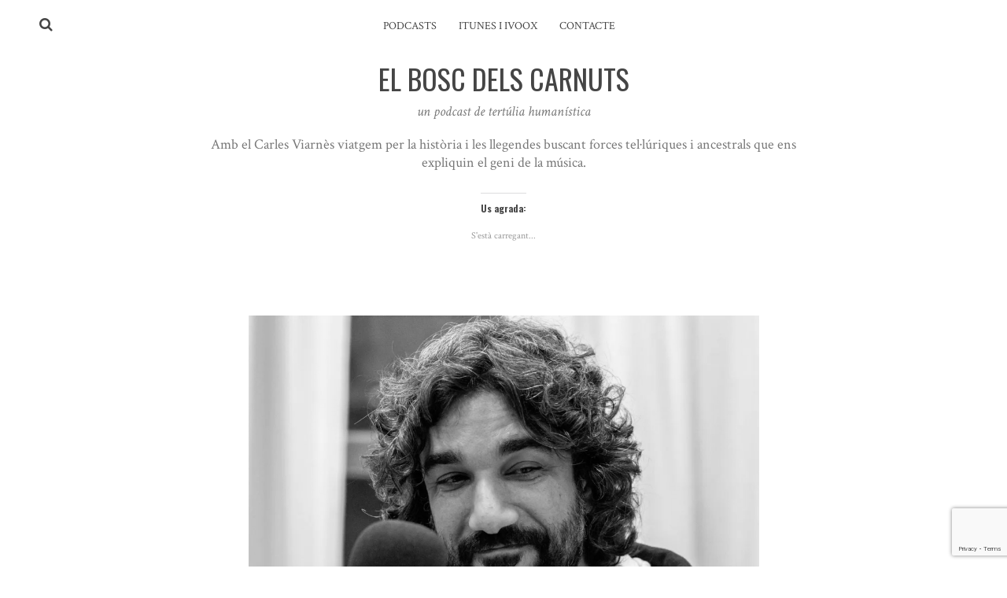

--- FILE ---
content_type: text/html; charset=UTF-8
request_url: http://elboscdelscarnuts.com/podcast/carlesviarnes
body_size: 24455
content:
<!DOCTYPE html>
<html lang="ca">
<head>
<meta charset="UTF-8">
<meta name="viewport" content="width=device-width, initial-scale=1">
<link rel="profile" href="http://gmpg.org/xfn/11">
<link rel="pingback" href="http://elboscdelscarnuts.com/xmlrpc.php">

<script charset="UTF-8" src="//cdn.sendpulse.com/9dae6d62c816560a842268bde2cd317d/js/push/73eced9f2ebf9d4e9cc554799f147a0e_0.js" async>
</script>








<meta name='robots' content='index, follow, max-image-preview:large, max-snippet:-1, max-video-preview:-1' />

	<!-- This site is optimized with the Yoast SEO plugin v22.1 - https://yoast.com/wordpress/plugins/seo/ -->
	<title>#305 CARLES VIARNÈS - Connectat a Bach. - El Bosc dels Carnuts</title>
	<meta name="description" content="Amb el Carles Viarnès viatgem per la història i les llegendes buscant forces tel·lúriques i ancestrals que ens expliquin el geni de la música." />
	<link rel="canonical" href="http://elboscdelscarnuts.com/podcast/carlesviarnes" />
	<meta property="og:locale" content="ca_ES" />
	<meta property="og:type" content="article" />
	<meta property="og:title" content="#305 CARLES VIARNÈS - Connectat a Bach. - El Bosc dels Carnuts" />
	<meta property="og:description" content="Amb el Carles Viarnès viatgem per la història i les llegendes buscant forces tel·lúriques i ancestrals que ens expliquin el geni de la música." />
	<meta property="og:url" content="http://elboscdelscarnuts.com/podcast/carlesviarnes" />
	<meta property="og:site_name" content="El Bosc dels Carnuts" />
	<meta property="article:publisher" content="https://www.facebook.com/elboscdelscarnuts/" />
	<meta property="article:modified_time" content="2019-11-26T10:59:33+00:00" />
	<meta property="og:image" content="https://i0.wp.com/elboscdelscarnuts.com/wp-content/uploads/2019/11/CARNUTS191024-305-CARLES-VIARNÈS.jpg?fit=1400%2C1400" />
	<meta property="og:image:width" content="1400" />
	<meta property="og:image:height" content="1400" />
	<meta property="og:image:type" content="image/jpeg" />
	<meta name="twitter:card" content="summary_large_image" />
	<meta name="twitter:site" content="@boscdelscarnuts" />
	<meta name="twitter:label1" content="Temps estimat de lectura" />
	<meta name="twitter:data1" content="1 minut" />
	<script type="application/ld+json" class="yoast-schema-graph">{"@context":"https://schema.org","@graph":[{"@type":"WebPage","@id":"http://elboscdelscarnuts.com/podcast/carlesviarnes","url":"http://elboscdelscarnuts.com/podcast/carlesviarnes","name":"#305 CARLES VIARNÈS - Connectat a Bach. - El Bosc dels Carnuts","isPartOf":{"@id":"http://elboscdelscarnuts.com/#website"},"primaryImageOfPage":{"@id":"http://elboscdelscarnuts.com/podcast/carlesviarnes#primaryimage"},"image":{"@id":"http://elboscdelscarnuts.com/podcast/carlesviarnes#primaryimage"},"thumbnailUrl":"https://i0.wp.com/elboscdelscarnuts.com/wp-content/uploads/2019/11/CARNUTS191024-305-CARLES-VIARNÈS.jpg?fit=1400%2C1400","datePublished":"2019-11-26T10:59:31+00:00","dateModified":"2019-11-26T10:59:33+00:00","description":"Amb el Carles Viarnès viatgem per la història i les llegendes buscant forces tel·lúriques i ancestrals que ens expliquin el geni de la música.","breadcrumb":{"@id":"http://elboscdelscarnuts.com/podcast/carlesviarnes#breadcrumb"},"inLanguage":"ca","potentialAction":{"@type":"ListenAction","target":"http://elboscdelscarnuts.com/podcast/carlesviarnes#podcast_player_1928","object":{"@id":"http://elboscdelscarnuts.com/podcast/carlesviarnes#/schema/podcast"}},"mainEntityOfPage":"http://elboscdelscarnuts.com/podcast/carlesviarnes#/schema/podcast"},{"@type":"ImageObject","inLanguage":"ca","@id":"http://elboscdelscarnuts.com/podcast/carlesviarnes#primaryimage","url":"https://i0.wp.com/elboscdelscarnuts.com/wp-content/uploads/2019/11/CARNUTS191024-305-CARLES-VIARNÈS.jpg?fit=1400%2C1400","contentUrl":"https://i0.wp.com/elboscdelscarnuts.com/wp-content/uploads/2019/11/CARNUTS191024-305-CARLES-VIARNÈS.jpg?fit=1400%2C1400","width":1400,"height":1400,"caption":"EBDC amb Carles Viarnès"},{"@type":"BreadcrumbList","@id":"http://elboscdelscarnuts.com/podcast/carlesviarnes#breadcrumb","itemListElement":[{"@type":"ListItem","position":1,"name":"Inici","item":"http://elboscdelscarnuts.com/"},{"@type":"ListItem","position":2,"name":"Episode","item":"http://elboscdelscarnuts.com/podcast"},{"@type":"ListItem","position":3,"name":"#305 CARLES VIARNÈS &#8211; Connectat a Bach."}]},{"@type":"WebSite","@id":"http://elboscdelscarnuts.com/#website","url":"http://elboscdelscarnuts.com/","name":"El Bosc dels Carnuts","description":"un podcast de tertúlia humanística","potentialAction":[{"@type":"SearchAction","target":{"@type":"EntryPoint","urlTemplate":"http://elboscdelscarnuts.com/?s={search_term_string}"},"query-input":"required name=search_term_string"}],"inLanguage":"ca"},{"@type":["PodcastEpisode","OnDemandEvent"],"@id":"http://elboscdelscarnuts.com/podcast/carlesviarnes#/schema/podcast","eventAttendanceMode":"https://schema.org/OnlineEventAttendanceMode","location":{"@type":"VirtualLocation","url":"http://elboscdelscarnuts.com/podcast/carlesviarnes","@id":"http://elboscdelscarnuts.com/podcast/carlesviarnes#webpage"},"url":"http://elboscdelscarnuts.com/podcast/carlesviarnes","name":"#305 CARLES VIARNÈS - Connectat a Bach. - El Bosc dels Carnuts","datePublished":"2019-11-26","description":"Amb el Carles Viarnès viatgem per la història i les llegendes buscant forces tel·lúriques i ancestrals que ens expliquin el geni de la música.","associatedMedia":{"contentUrl":"http://podcast.radioigualada.cat:800/CARNUTS191024.mp3","contentSize":false,"@type":"MediaObject"},"partOfSeries":[{"@type":"PodcastSeries","name":"Ràdio Igualada - Temporada 03","url":"http://elboscdelscarnuts.com/series/radio-igualada-temporada-03","id":"http://elboscdelscarnuts.com/series/radio-igualada-temporada-03#/schema/podcastSeries"}]}]}</script>
	<!-- / Yoast SEO plugin. -->


<link rel='dns-prefetch' href='//secure.gravatar.com' />
<link rel='dns-prefetch' href='//stats.wp.com' />
<link rel='dns-prefetch' href='//fonts.googleapis.com' />
<link rel='dns-prefetch' href='//v0.wordpress.com' />
<link rel='dns-prefetch' href='//widgets.wp.com' />
<link rel='dns-prefetch' href='//s0.wp.com' />
<link rel='dns-prefetch' href='//0.gravatar.com' />
<link rel='dns-prefetch' href='//1.gravatar.com' />
<link rel='dns-prefetch' href='//2.gravatar.com' />
<link rel='dns-prefetch' href='//i0.wp.com' />
<link rel="alternate" type="application/rss+xml" title="El Bosc dels Carnuts &raquo; Canal d&#039;informació" href="http://ebdc.sogig.com/feed/podcast" />
<link rel="alternate" type="application/rss+xml" title="El Bosc dels Carnuts &raquo; Canal dels comentaris" href="http://elboscdelscarnuts.com/comments/feed" />
<link rel="alternate" type="application/rss+xml" title="El Bosc dels Carnuts &raquo; #305 CARLES VIARNÈS &#8211; Connectat a Bach. Canal dels comentaris" href="http://elboscdelscarnuts.com/podcast/carlesviarnes/feed" />
<script type="text/javascript">
/* <![CDATA[ */
window._wpemojiSettings = {"baseUrl":"https:\/\/s.w.org\/images\/core\/emoji\/14.0.0\/72x72\/","ext":".png","svgUrl":"https:\/\/s.w.org\/images\/core\/emoji\/14.0.0\/svg\/","svgExt":".svg","source":{"concatemoji":"http:\/\/elboscdelscarnuts.com\/wp-includes\/js\/wp-emoji-release.min.js?ver=6.4.7"}};
/*! This file is auto-generated */
!function(i,n){var o,s,e;function c(e){try{var t={supportTests:e,timestamp:(new Date).valueOf()};sessionStorage.setItem(o,JSON.stringify(t))}catch(e){}}function p(e,t,n){e.clearRect(0,0,e.canvas.width,e.canvas.height),e.fillText(t,0,0);var t=new Uint32Array(e.getImageData(0,0,e.canvas.width,e.canvas.height).data),r=(e.clearRect(0,0,e.canvas.width,e.canvas.height),e.fillText(n,0,0),new Uint32Array(e.getImageData(0,0,e.canvas.width,e.canvas.height).data));return t.every(function(e,t){return e===r[t]})}function u(e,t,n){switch(t){case"flag":return n(e,"\ud83c\udff3\ufe0f\u200d\u26a7\ufe0f","\ud83c\udff3\ufe0f\u200b\u26a7\ufe0f")?!1:!n(e,"\ud83c\uddfa\ud83c\uddf3","\ud83c\uddfa\u200b\ud83c\uddf3")&&!n(e,"\ud83c\udff4\udb40\udc67\udb40\udc62\udb40\udc65\udb40\udc6e\udb40\udc67\udb40\udc7f","\ud83c\udff4\u200b\udb40\udc67\u200b\udb40\udc62\u200b\udb40\udc65\u200b\udb40\udc6e\u200b\udb40\udc67\u200b\udb40\udc7f");case"emoji":return!n(e,"\ud83e\udef1\ud83c\udffb\u200d\ud83e\udef2\ud83c\udfff","\ud83e\udef1\ud83c\udffb\u200b\ud83e\udef2\ud83c\udfff")}return!1}function f(e,t,n){var r="undefined"!=typeof WorkerGlobalScope&&self instanceof WorkerGlobalScope?new OffscreenCanvas(300,150):i.createElement("canvas"),a=r.getContext("2d",{willReadFrequently:!0}),o=(a.textBaseline="top",a.font="600 32px Arial",{});return e.forEach(function(e){o[e]=t(a,e,n)}),o}function t(e){var t=i.createElement("script");t.src=e,t.defer=!0,i.head.appendChild(t)}"undefined"!=typeof Promise&&(o="wpEmojiSettingsSupports",s=["flag","emoji"],n.supports={everything:!0,everythingExceptFlag:!0},e=new Promise(function(e){i.addEventListener("DOMContentLoaded",e,{once:!0})}),new Promise(function(t){var n=function(){try{var e=JSON.parse(sessionStorage.getItem(o));if("object"==typeof e&&"number"==typeof e.timestamp&&(new Date).valueOf()<e.timestamp+604800&&"object"==typeof e.supportTests)return e.supportTests}catch(e){}return null}();if(!n){if("undefined"!=typeof Worker&&"undefined"!=typeof OffscreenCanvas&&"undefined"!=typeof URL&&URL.createObjectURL&&"undefined"!=typeof Blob)try{var e="postMessage("+f.toString()+"("+[JSON.stringify(s),u.toString(),p.toString()].join(",")+"));",r=new Blob([e],{type:"text/javascript"}),a=new Worker(URL.createObjectURL(r),{name:"wpTestEmojiSupports"});return void(a.onmessage=function(e){c(n=e.data),a.terminate(),t(n)})}catch(e){}c(n=f(s,u,p))}t(n)}).then(function(e){for(var t in e)n.supports[t]=e[t],n.supports.everything=n.supports.everything&&n.supports[t],"flag"!==t&&(n.supports.everythingExceptFlag=n.supports.everythingExceptFlag&&n.supports[t]);n.supports.everythingExceptFlag=n.supports.everythingExceptFlag&&!n.supports.flag,n.DOMReady=!1,n.readyCallback=function(){n.DOMReady=!0}}).then(function(){return e}).then(function(){var e;n.supports.everything||(n.readyCallback(),(e=n.source||{}).concatemoji?t(e.concatemoji):e.wpemoji&&e.twemoji&&(t(e.twemoji),t(e.wpemoji)))}))}((window,document),window._wpemojiSettings);
/* ]]> */
</script>
<style id='wp-emoji-styles-inline-css' type='text/css'>

	img.wp-smiley, img.emoji {
		display: inline !important;
		border: none !important;
		box-shadow: none !important;
		height: 1em !important;
		width: 1em !important;
		margin: 0 0.07em !important;
		vertical-align: -0.1em !important;
		background: none !important;
		padding: 0 !important;
	}
</style>
<link rel='stylesheet' id='wp-block-library-css' href='http://elboscdelscarnuts.com/wp-includes/css/dist/block-library/style.min.css?ver=6.4.7' type='text/css' media='all' />
<style id='wp-block-library-inline-css' type='text/css'>
.has-text-align-justify{text-align:justify;}
</style>
<link rel='stylesheet' id='mediaelement-css' href='http://elboscdelscarnuts.com/wp-includes/js/mediaelement/mediaelementplayer-legacy.min.css?ver=4.2.17' type='text/css' media='all' />
<link rel='stylesheet' id='wp-mediaelement-css' href='http://elboscdelscarnuts.com/wp-includes/js/mediaelement/wp-mediaelement.min.css?ver=6.4.7' type='text/css' media='all' />
<style id='jetpack-sharing-buttons-style-inline-css' type='text/css'>
.jetpack-sharing-buttons__services-list{display:flex;flex-direction:row;flex-wrap:wrap;gap:0;list-style-type:none;margin:5px;padding:0}.jetpack-sharing-buttons__services-list.has-small-icon-size{font-size:12px}.jetpack-sharing-buttons__services-list.has-normal-icon-size{font-size:16px}.jetpack-sharing-buttons__services-list.has-large-icon-size{font-size:24px}.jetpack-sharing-buttons__services-list.has-huge-icon-size{font-size:36px}@media print{.jetpack-sharing-buttons__services-list{display:none!important}}ul.jetpack-sharing-buttons__services-list.has-background{padding:1.25em 2.375em}
</style>
<style id='classic-theme-styles-inline-css' type='text/css'>
/*! This file is auto-generated */
.wp-block-button__link{color:#fff;background-color:#32373c;border-radius:9999px;box-shadow:none;text-decoration:none;padding:calc(.667em + 2px) calc(1.333em + 2px);font-size:1.125em}.wp-block-file__button{background:#32373c;color:#fff;text-decoration:none}
</style>
<style id='global-styles-inline-css' type='text/css'>
body{--wp--preset--color--black: #000000;--wp--preset--color--cyan-bluish-gray: #abb8c3;--wp--preset--color--white: #ffffff;--wp--preset--color--pale-pink: #f78da7;--wp--preset--color--vivid-red: #cf2e2e;--wp--preset--color--luminous-vivid-orange: #ff6900;--wp--preset--color--luminous-vivid-amber: #fcb900;--wp--preset--color--light-green-cyan: #7bdcb5;--wp--preset--color--vivid-green-cyan: #00d084;--wp--preset--color--pale-cyan-blue: #8ed1fc;--wp--preset--color--vivid-cyan-blue: #0693e3;--wp--preset--color--vivid-purple: #9b51e0;--wp--preset--gradient--vivid-cyan-blue-to-vivid-purple: linear-gradient(135deg,rgba(6,147,227,1) 0%,rgb(155,81,224) 100%);--wp--preset--gradient--light-green-cyan-to-vivid-green-cyan: linear-gradient(135deg,rgb(122,220,180) 0%,rgb(0,208,130) 100%);--wp--preset--gradient--luminous-vivid-amber-to-luminous-vivid-orange: linear-gradient(135deg,rgba(252,185,0,1) 0%,rgba(255,105,0,1) 100%);--wp--preset--gradient--luminous-vivid-orange-to-vivid-red: linear-gradient(135deg,rgba(255,105,0,1) 0%,rgb(207,46,46) 100%);--wp--preset--gradient--very-light-gray-to-cyan-bluish-gray: linear-gradient(135deg,rgb(238,238,238) 0%,rgb(169,184,195) 100%);--wp--preset--gradient--cool-to-warm-spectrum: linear-gradient(135deg,rgb(74,234,220) 0%,rgb(151,120,209) 20%,rgb(207,42,186) 40%,rgb(238,44,130) 60%,rgb(251,105,98) 80%,rgb(254,248,76) 100%);--wp--preset--gradient--blush-light-purple: linear-gradient(135deg,rgb(255,206,236) 0%,rgb(152,150,240) 100%);--wp--preset--gradient--blush-bordeaux: linear-gradient(135deg,rgb(254,205,165) 0%,rgb(254,45,45) 50%,rgb(107,0,62) 100%);--wp--preset--gradient--luminous-dusk: linear-gradient(135deg,rgb(255,203,112) 0%,rgb(199,81,192) 50%,rgb(65,88,208) 100%);--wp--preset--gradient--pale-ocean: linear-gradient(135deg,rgb(255,245,203) 0%,rgb(182,227,212) 50%,rgb(51,167,181) 100%);--wp--preset--gradient--electric-grass: linear-gradient(135deg,rgb(202,248,128) 0%,rgb(113,206,126) 100%);--wp--preset--gradient--midnight: linear-gradient(135deg,rgb(2,3,129) 0%,rgb(40,116,252) 100%);--wp--preset--font-size--small: 13px;--wp--preset--font-size--medium: 20px;--wp--preset--font-size--large: 36px;--wp--preset--font-size--x-large: 42px;--wp--preset--spacing--20: 0.44rem;--wp--preset--spacing--30: 0.67rem;--wp--preset--spacing--40: 1rem;--wp--preset--spacing--50: 1.5rem;--wp--preset--spacing--60: 2.25rem;--wp--preset--spacing--70: 3.38rem;--wp--preset--spacing--80: 5.06rem;--wp--preset--shadow--natural: 6px 6px 9px rgba(0, 0, 0, 0.2);--wp--preset--shadow--deep: 12px 12px 50px rgba(0, 0, 0, 0.4);--wp--preset--shadow--sharp: 6px 6px 0px rgba(0, 0, 0, 0.2);--wp--preset--shadow--outlined: 6px 6px 0px -3px rgba(255, 255, 255, 1), 6px 6px rgba(0, 0, 0, 1);--wp--preset--shadow--crisp: 6px 6px 0px rgba(0, 0, 0, 1);}:where(.is-layout-flex){gap: 0.5em;}:where(.is-layout-grid){gap: 0.5em;}body .is-layout-flow > .alignleft{float: left;margin-inline-start: 0;margin-inline-end: 2em;}body .is-layout-flow > .alignright{float: right;margin-inline-start: 2em;margin-inline-end: 0;}body .is-layout-flow > .aligncenter{margin-left: auto !important;margin-right: auto !important;}body .is-layout-constrained > .alignleft{float: left;margin-inline-start: 0;margin-inline-end: 2em;}body .is-layout-constrained > .alignright{float: right;margin-inline-start: 2em;margin-inline-end: 0;}body .is-layout-constrained > .aligncenter{margin-left: auto !important;margin-right: auto !important;}body .is-layout-constrained > :where(:not(.alignleft):not(.alignright):not(.alignfull)){max-width: var(--wp--style--global--content-size);margin-left: auto !important;margin-right: auto !important;}body .is-layout-constrained > .alignwide{max-width: var(--wp--style--global--wide-size);}body .is-layout-flex{display: flex;}body .is-layout-flex{flex-wrap: wrap;align-items: center;}body .is-layout-flex > *{margin: 0;}body .is-layout-grid{display: grid;}body .is-layout-grid > *{margin: 0;}:where(.wp-block-columns.is-layout-flex){gap: 2em;}:where(.wp-block-columns.is-layout-grid){gap: 2em;}:where(.wp-block-post-template.is-layout-flex){gap: 1.25em;}:where(.wp-block-post-template.is-layout-grid){gap: 1.25em;}.has-black-color{color: var(--wp--preset--color--black) !important;}.has-cyan-bluish-gray-color{color: var(--wp--preset--color--cyan-bluish-gray) !important;}.has-white-color{color: var(--wp--preset--color--white) !important;}.has-pale-pink-color{color: var(--wp--preset--color--pale-pink) !important;}.has-vivid-red-color{color: var(--wp--preset--color--vivid-red) !important;}.has-luminous-vivid-orange-color{color: var(--wp--preset--color--luminous-vivid-orange) !important;}.has-luminous-vivid-amber-color{color: var(--wp--preset--color--luminous-vivid-amber) !important;}.has-light-green-cyan-color{color: var(--wp--preset--color--light-green-cyan) !important;}.has-vivid-green-cyan-color{color: var(--wp--preset--color--vivid-green-cyan) !important;}.has-pale-cyan-blue-color{color: var(--wp--preset--color--pale-cyan-blue) !important;}.has-vivid-cyan-blue-color{color: var(--wp--preset--color--vivid-cyan-blue) !important;}.has-vivid-purple-color{color: var(--wp--preset--color--vivid-purple) !important;}.has-black-background-color{background-color: var(--wp--preset--color--black) !important;}.has-cyan-bluish-gray-background-color{background-color: var(--wp--preset--color--cyan-bluish-gray) !important;}.has-white-background-color{background-color: var(--wp--preset--color--white) !important;}.has-pale-pink-background-color{background-color: var(--wp--preset--color--pale-pink) !important;}.has-vivid-red-background-color{background-color: var(--wp--preset--color--vivid-red) !important;}.has-luminous-vivid-orange-background-color{background-color: var(--wp--preset--color--luminous-vivid-orange) !important;}.has-luminous-vivid-amber-background-color{background-color: var(--wp--preset--color--luminous-vivid-amber) !important;}.has-light-green-cyan-background-color{background-color: var(--wp--preset--color--light-green-cyan) !important;}.has-vivid-green-cyan-background-color{background-color: var(--wp--preset--color--vivid-green-cyan) !important;}.has-pale-cyan-blue-background-color{background-color: var(--wp--preset--color--pale-cyan-blue) !important;}.has-vivid-cyan-blue-background-color{background-color: var(--wp--preset--color--vivid-cyan-blue) !important;}.has-vivid-purple-background-color{background-color: var(--wp--preset--color--vivid-purple) !important;}.has-black-border-color{border-color: var(--wp--preset--color--black) !important;}.has-cyan-bluish-gray-border-color{border-color: var(--wp--preset--color--cyan-bluish-gray) !important;}.has-white-border-color{border-color: var(--wp--preset--color--white) !important;}.has-pale-pink-border-color{border-color: var(--wp--preset--color--pale-pink) !important;}.has-vivid-red-border-color{border-color: var(--wp--preset--color--vivid-red) !important;}.has-luminous-vivid-orange-border-color{border-color: var(--wp--preset--color--luminous-vivid-orange) !important;}.has-luminous-vivid-amber-border-color{border-color: var(--wp--preset--color--luminous-vivid-amber) !important;}.has-light-green-cyan-border-color{border-color: var(--wp--preset--color--light-green-cyan) !important;}.has-vivid-green-cyan-border-color{border-color: var(--wp--preset--color--vivid-green-cyan) !important;}.has-pale-cyan-blue-border-color{border-color: var(--wp--preset--color--pale-cyan-blue) !important;}.has-vivid-cyan-blue-border-color{border-color: var(--wp--preset--color--vivid-cyan-blue) !important;}.has-vivid-purple-border-color{border-color: var(--wp--preset--color--vivid-purple) !important;}.has-vivid-cyan-blue-to-vivid-purple-gradient-background{background: var(--wp--preset--gradient--vivid-cyan-blue-to-vivid-purple) !important;}.has-light-green-cyan-to-vivid-green-cyan-gradient-background{background: var(--wp--preset--gradient--light-green-cyan-to-vivid-green-cyan) !important;}.has-luminous-vivid-amber-to-luminous-vivid-orange-gradient-background{background: var(--wp--preset--gradient--luminous-vivid-amber-to-luminous-vivid-orange) !important;}.has-luminous-vivid-orange-to-vivid-red-gradient-background{background: var(--wp--preset--gradient--luminous-vivid-orange-to-vivid-red) !important;}.has-very-light-gray-to-cyan-bluish-gray-gradient-background{background: var(--wp--preset--gradient--very-light-gray-to-cyan-bluish-gray) !important;}.has-cool-to-warm-spectrum-gradient-background{background: var(--wp--preset--gradient--cool-to-warm-spectrum) !important;}.has-blush-light-purple-gradient-background{background: var(--wp--preset--gradient--blush-light-purple) !important;}.has-blush-bordeaux-gradient-background{background: var(--wp--preset--gradient--blush-bordeaux) !important;}.has-luminous-dusk-gradient-background{background: var(--wp--preset--gradient--luminous-dusk) !important;}.has-pale-ocean-gradient-background{background: var(--wp--preset--gradient--pale-ocean) !important;}.has-electric-grass-gradient-background{background: var(--wp--preset--gradient--electric-grass) !important;}.has-midnight-gradient-background{background: var(--wp--preset--gradient--midnight) !important;}.has-small-font-size{font-size: var(--wp--preset--font-size--small) !important;}.has-medium-font-size{font-size: var(--wp--preset--font-size--medium) !important;}.has-large-font-size{font-size: var(--wp--preset--font-size--large) !important;}.has-x-large-font-size{font-size: var(--wp--preset--font-size--x-large) !important;}
.wp-block-navigation a:where(:not(.wp-element-button)){color: inherit;}
:where(.wp-block-post-template.is-layout-flex){gap: 1.25em;}:where(.wp-block-post-template.is-layout-grid){gap: 1.25em;}
:where(.wp-block-columns.is-layout-flex){gap: 2em;}:where(.wp-block-columns.is-layout-grid){gap: 2em;}
.wp-block-pullquote{font-size: 1.5em;line-height: 1.6;}
</style>
<link rel='stylesheet' id='contact-form-7-css' href='http://elboscdelscarnuts.com/wp-content/plugins/contact-form-7/includes/css/styles.css?ver=5.8.7' type='text/css' media='all' />
<link rel='stylesheet' id='ngg_trigger_buttons-css' href='http://elboscdelscarnuts.com/wp-content/plugins/nextgen-gallery/static/GalleryDisplay/trigger_buttons.css?ver=3.58' type='text/css' media='all' />
<link rel='stylesheet' id='fancybox-0-css' href='http://elboscdelscarnuts.com/wp-content/plugins/nextgen-gallery/static/Lightbox/fancybox/jquery.fancybox-1.3.4.css?ver=3.58' type='text/css' media='all' />
<link rel='stylesheet' id='fontawesome_v4_shim_style-css' href='http://elboscdelscarnuts.com/wp-content/plugins/nextgen-gallery/static/FontAwesome/css/v4-shims.min.css?ver=6.4.7' type='text/css' media='all' />
<link rel='stylesheet' id='fontawesome-css' href='http://elboscdelscarnuts.com/wp-content/plugins/nextgen-gallery/static/FontAwesome/css/all.min.css?ver=6.4.7' type='text/css' media='all' />
<link rel='stylesheet' id='nextgen_pagination_style-css' href='http://elboscdelscarnuts.com/wp-content/plugins/nextgen-gallery/static/GalleryDisplay/pagination_style.css?ver=3.58' type='text/css' media='all' />
<link rel='stylesheet' id='nextgen_basic_thumbnails_style-css' href='http://elboscdelscarnuts.com/wp-content/plugins/nextgen-gallery/static/Thumbnails/nextgen_basic_thumbnails.css?ver=3.58' type='text/css' media='all' />
<link rel='stylesheet' id='silvia-plugins-style-css' href='http://elboscdelscarnuts.com/wp-content/themes/silvia/assets/css/plugins.min.css?ver=6.4.7' type='text/css' media='all' />
<link rel='stylesheet' id='silvia-crimson-css' href='//fonts.googleapis.com/css?family=Crimson+Text%3A400%2C700%2C400italic&#038;ver=6.4.7' type='text/css' media='all' />
<link rel='stylesheet' id='silvia-oswald-css' href='//fonts.googleapis.com/css?family=Oswald%3A400%2C700%2C300&#038;ver=6.4.7' type='text/css' media='all' />
<link rel='stylesheet' id='silvia-style-css' href='http://elboscdelscarnuts.com/wp-content/themes/silvia/style.min.css?ver=6.4.7' type='text/css' media='all' />
<style id='silvia-style-inline-css' type='text/css'>
.social-links a:hover { background-color: #dd3333; } .menu-primary-items li a:hover, .menu-primary-items li.current-menu-item > a, .menu-primary-items li .sub-menu a:hover, .menu-primary-items li.menu-item-has-children:hover::after { color: #dd3333; } .menu-primary-items li a:hover, .menu-primary-items li.current-menu-item > a { border-color: #dd5f5f; } .single .entry-content a{ color: #dd3333; } .single .entry-content a:hover { color: #dd5858; } .page .entry-content a, .cat-links a { color: #dd3333; } .page .entry-content a:hover, .cat-links a:hover { color: #dd5454; } 
</style>
<link rel='stylesheet' id='jquery-lazyloadxt-spinner-css-css' href='//elboscdelscarnuts.com/wp-content/plugins/a3-lazy-load/assets/css/jquery.lazyloadxt.spinner.css?ver=6.4.7' type='text/css' media='all' />
<link rel='stylesheet' id='social-logos-css' href='http://elboscdelscarnuts.com/wp-content/plugins/jetpack/_inc/social-logos/social-logos.min.css?ver=13.1.4' type='text/css' media='all' />
<link rel='stylesheet' id='jetpack_css-css' href='http://elboscdelscarnuts.com/wp-content/plugins/jetpack/css/jetpack.css?ver=13.1.4' type='text/css' media='all' />
<script type="text/javascript" id="jetpack_related-posts-js-extra">
/* <![CDATA[ */
var related_posts_js_options = {"post_heading":"h4"};
/* ]]> */
</script>
<script type="text/javascript" src="http://elboscdelscarnuts.com/wp-content/plugins/jetpack/_inc/build/related-posts/related-posts.min.js?ver=20240116" id="jetpack_related-posts-js"></script>
<script type="text/javascript" src="http://elboscdelscarnuts.com/wp-includes/js/jquery/jquery.min.js?ver=3.7.1" id="jquery-core-js"></script>
<script type="text/javascript" src="http://elboscdelscarnuts.com/wp-includes/js/jquery/jquery-migrate.min.js?ver=3.4.1" id="jquery-migrate-js"></script>
<script type="text/javascript" id="photocrati_ajax-js-extra">
/* <![CDATA[ */
var photocrati_ajax = {"url":"http:\/\/elboscdelscarnuts.com\/index.php?photocrati_ajax=1","rest_url":"http:\/\/elboscdelscarnuts.com\/wp-json\/","wp_home_url":"http:\/\/elboscdelscarnuts.com","wp_site_url":"http:\/\/elboscdelscarnuts.com","wp_root_url":"http:\/\/elboscdelscarnuts.com","wp_plugins_url":"http:\/\/elboscdelscarnuts.com\/wp-content\/plugins","wp_content_url":"http:\/\/elboscdelscarnuts.com\/wp-content","wp_includes_url":"http:\/\/elboscdelscarnuts.com\/wp-includes\/","ngg_param_slug":"nggallery"};
/* ]]> */
</script>
<script type="text/javascript" src="http://elboscdelscarnuts.com/wp-content/plugins/nextgen-gallery/static/Legacy/ajax.min.js?ver=3.58" id="photocrati_ajax-js"></script>
<script type="text/javascript" src="http://elboscdelscarnuts.com/wp-content/plugins/nextgen-gallery/static/FontAwesome/js/v4-shims.min.js?ver=5.3.1" id="fontawesome_v4_shim-js"></script>
<script type="text/javascript" defer crossorigin="anonymous" data-auto-replace-svg="false" data-keep-original-source="false" data-search-pseudo-elements src="http://elboscdelscarnuts.com/wp-content/plugins/nextgen-gallery/static/FontAwesome/js/all.min.js?ver=5.3.1" id="fontawesome-js"></script>
<script type="text/javascript" src="http://elboscdelscarnuts.com/wp-content/plugins/nextgen-gallery/static/Thumbnails/nextgen_basic_thumbnails.js?ver=3.58" id="nextgen_basic_thumbnails_script-js"></script>
<link rel="https://api.w.org/" href="http://elboscdelscarnuts.com/wp-json/" /><link rel="alternate" type="application/json" href="http://elboscdelscarnuts.com/wp-json/wp/v2/podcast/1928" /><link rel="EditURI" type="application/rsd+xml" title="RSD" href="http://elboscdelscarnuts.com/xmlrpc.php?rsd" />
<meta name="generator" content="WordPress 6.4.7" />
<meta name="generator" content="Seriously Simple Podcasting 3.0.2" />
<link rel="alternate" type="application/json+oembed" href="http://elboscdelscarnuts.com/wp-json/oembed/1.0/embed?url=http%3A%2F%2Felboscdelscarnuts.com%2Fpodcast%2Fcarlesviarnes" />
<link rel="alternate" type="text/xml+oembed" href="http://elboscdelscarnuts.com/wp-json/oembed/1.0/embed?url=http%3A%2F%2Felboscdelscarnuts.com%2Fpodcast%2Fcarlesviarnes&#038;format=xml" />

<link rel="alternate" type="application/rss+xml" title="Podcast RSS feed" href="http://elboscdelscarnuts.com/feed/podcast" />

	<style>img#wpstats{display:none}</style>
		<style type="text/css">.recentcomments a{display:inline !important;padding:0 !important;margin:0 !important;}</style><style type="text/css">.broken_link, a.broken_link {
	text-decoration: line-through;
}</style><link rel="icon" href="https://i0.wp.com/elboscdelscarnuts.com/wp-content/uploads/2018/03/cropped-Logo-El-Bosc-Dels-Carnuts-512.jpg?fit=32%2C32" sizes="32x32" />
<link rel="icon" href="https://i0.wp.com/elboscdelscarnuts.com/wp-content/uploads/2018/03/cropped-Logo-El-Bosc-Dels-Carnuts-512.jpg?fit=192%2C192" sizes="192x192" />
<link rel="apple-touch-icon" href="https://i0.wp.com/elboscdelscarnuts.com/wp-content/uploads/2018/03/cropped-Logo-El-Bosc-Dels-Carnuts-512.jpg?fit=180%2C180" />
<meta name="msapplication-TileImage" content="https://i0.wp.com/elboscdelscarnuts.com/wp-content/uploads/2018/03/cropped-Logo-El-Bosc-Dels-Carnuts-512.jpg?fit=270%2C270" />
<style type="text/css" id="wp-custom-css">.podcast_player {
	font-weight: 400 !important;
}

div.ssp-album-art {
	height: 170px !important;
}

.logged-in-as a {
	color: #d33 !important;
}

.podcast_meta a {
	color: #d33 !important;
}

.callout.page-header p {
	font-size: 17px !important;
	display: block !important;
	text-align: justify !important;
	text-decoration: inherit !important;
}

.callout.page-header {
	padding-bottom: 40px !important;	
}

.site-header {
	padding-bottom: 40px !important;	
}

div.entry-meta {
	width: 15% !important;
	font-size: 75% !important;
}

div.entry-post {
	width: 55% !important;
		font-size: 95% !important;
	display: block !important;
	float: none !important;
	margin-left: auto !important;
  margin-right: auto !important;
	text-align: justify !important;
    text-decoration: inherit !important;
	line-height: 1.3 !important;
}

div.entry-post h1 {
		text-align: center !important;
}
	
.podcast_meta p {
		text-align: center !important;
	font-size: 100% !important;
	margin-left: auto !important;
  margin-right: auto !important;
}

.page-header p {
	text-align: center !important;
		font-size: 100% !important;
	margin-left: auto !important;
  margin-right: auto !important;
}

.site-header {
	padding-bottom: 7px !important;
}

.page-header {
	padding-bottom: 7px !important;
}

.comments-area {
	width: 70% !important;
	font-size: 85% !important;
		margin-left: auto !important;
  margin-right: auto !important;
}

/* distancia entre menu i títol */
.main-navigation {
	padding-bottom: 0px !important;
}

.social2 {
	position:relative; 
	top:0; 
	right:0; 
	font-size: 10px !important;
	display:inline-block;
	text-align:right;
	margin-right:17px;
	margin-top: 0px;
	width: 100% !important;
}

.wpcf7-form {
	font-size: 15px !important;
	line-height: 1em !important
}

.wpcf7-form p {
	margin-bottom: 7px !important
}

.marcfoto {
   border:1px solid #021a40;
}

table {
    margin-bottom: 2px !important;
}</style>







</head>

<body class="podcast-template-default single single-podcast postid-1928 layout-1c" itemscope="itemscope" itemtype="http://schema.org/WebPage">

<div id="page" class="hfeed site">

	<div class="search-area">
		<div class="wide-container">
			<form method="get" class="searchform" action="http://elboscdelscarnuts.com/">
	<div>
		<input type="search" class="search-field field" placeholder="Search &hellip;" value="" name="s" title="Press enter to search &hellip;" />
	</div>
</form>
		</div>
	</div>

	<header id="masthead" class="site-header" itemscope="itemscope" itemtype="http://schema.org/WPHeader">

		
<nav id="site-navigation" class="main-navigation" itemscope="itemscope" itemtype="http://schema.org/SiteNavigationElement">

	<div class="wide-container">

		<div class="menu-wrapper"><ul id="menu-primary-items" class="menu-primary-items"><li id="menu-item-199" class="menu-item menu-item-type-custom menu-item-object-custom menu-item-199"><a href="http://ebdc.sogig.com">Podcasts</a></li>
<li id="menu-item-228" class="menu-item menu-item-type-post_type menu-item-object-page menu-item-228"><a href="http://elboscdelscarnuts.com/subscripcio-itunes">iTunes i ivoox</a></li>
<li id="menu-item-200" class="menu-item menu-item-type-post_type menu-item-object-page menu-item-200"><a href="http://elboscdelscarnuts.com/contacte">Contacte</a></li>
</ul></div>
					<span class="search-toggle">
				<i class="fa fa-search"></i>
			</span>
		
	</div>

</nav><!-- #site-navigation -->

		<div class="site-branding">
			<div class="wide-container">
				<div id="logo">
<h1 class="site-title" itemprop="headline"><a href="http://elboscdelscarnuts.com" itemprop="url" rel="home"><span itemprop="headline">El Bosc dels Carnuts</span></a></h1>
<h2 class="site-description" itemprop="description">un podcast de tertúlia humanística</h2></div>
			</div>
		</div>

	</header><!-- #masthead -->

	<div id="content" class="site-content">
		<div class="wide-container">

			<header class="page-header">
			<p>Amb el Carles Viarnès viatgem per la història i les llegendes buscant forces tel·lúriques i ancestrals que ens expliquin el geni de la música.</p>
<div class='sharedaddy sd-block sd-like jetpack-likes-widget-wrapper jetpack-likes-widget-unloaded' id='like-post-wrapper-143542434-1928-6973a0deebb90' data-src='https://widgets.wp.com/likes/?ver=13.1.4#blog_id=143542434&amp;post_id=1928&amp;origin=elboscdelscarnuts.com&amp;obj_id=143542434-1928-6973a0deebb90&amp;n=1' data-name='like-post-frame-143542434-1928-6973a0deebb90' data-title='M&#039;agrada o rebloga'><h3 class="sd-title">Us agrada:</h3><div class='likes-widget-placeholder post-likes-widget-placeholder' style='height: 55px;'><span class='button'><span>M&#039;agrada</span></span> <span class="loading">S&#039;està carregant...</span></div><span class='sd-text-color'></span><a class='sd-link-color'></a></div>		</header><!-- .page-header -->
	
	<div id="primary" class="content-area">
		<main id="main" class="site-main" role="main" itemprop="mainContentOfPage">

			
				<article id="post-1928" class="post-1928 podcast type-podcast status-publish has-post-thumbnail hentry tag-1631-recordings tag-astrodrac tag-astrologia tag-bankrobber tag-bernat-roca tag-carles-viarnes tag-conservatori tag-el-bosc-dels-carnuts tag-els-carnuts tag-escola-de-musica tag-escolanet tag-escolania-de-montserrat tag-igualada tag-marc-mateu tag-montserrat tag-nun tag-podcast tag-quico-tretze tag-quico-valles tag-radio-igualada tag-red-perill tag-repetidor series-radio-igualada-temporada-03 entry" itemscope="itemscope" itemtype="http://schema.org/CreativeWork">

	<div class="entry-post">

		<div class="entry-content" itemprop="text">

							<span class="thumbnail-link">
					<img width="1024" height="650" src="//elboscdelscarnuts.com/wp-content/plugins/a3-lazy-load/assets/images/lazy_placeholder.gif" data-lazy-type="image" data-src="https://i0.wp.com/elboscdelscarnuts.com/wp-content/uploads/2019/11/CARNUTS191024-305-CARLES-VIARNÈS.jpg?resize=1024%2C650" class="lazy lazy-hidden entry-thumbnail wp-post-image" alt="#305 CARLES VIARNÈS &#8211; Connectat a Bach." decoding="async" fetchpriority="high" itemprop="image" data-attachment-id="1930" data-permalink="http://elboscdelscarnuts.com/podcast/carlesviarnes/carnuts191024-305-carles-viarnes-2" data-orig-file="https://i0.wp.com/elboscdelscarnuts.com/wp-content/uploads/2019/11/CARNUTS191024-305-CARLES-VIARNÈS.jpg?fit=1400%2C1400" data-orig-size="1400,1400" data-comments-opened="1" data-image-meta="{&quot;aperture&quot;:&quot;0&quot;,&quot;credit&quot;:&quot;&quot;,&quot;camera&quot;:&quot;&quot;,&quot;caption&quot;:&quot;&quot;,&quot;created_timestamp&quot;:&quot;0&quot;,&quot;copyright&quot;:&quot;&quot;,&quot;focal_length&quot;:&quot;0&quot;,&quot;iso&quot;:&quot;0&quot;,&quot;shutter_speed&quot;:&quot;0&quot;,&quot;title&quot;:&quot;&quot;,&quot;orientation&quot;:&quot;1&quot;}" data-image-title="CARNUTS191024 &#8211; 305 &#8211; CARLES VIARNÈS" data-image-description="" data-image-caption="" data-medium-file="https://i0.wp.com/elboscdelscarnuts.com/wp-content/uploads/2019/11/CARNUTS191024-305-CARLES-VIARNÈS.jpg?fit=300%2C300" data-large-file="https://i0.wp.com/elboscdelscarnuts.com/wp-content/uploads/2019/11/CARNUTS191024-305-CARLES-VIARNÈS.jpg?fit=869%2C869" /><noscript><img width="1024" height="650" src="https://i0.wp.com/elboscdelscarnuts.com/wp-content/uploads/2019/11/CARNUTS191024-305-CARLES-VIARNÈS.jpg?resize=1024%2C650" class="entry-thumbnail wp-post-image" alt="#305 CARLES VIARNÈS &#8211; Connectat a Bach." decoding="async" fetchpriority="high" itemprop="image" data-attachment-id="1930" data-permalink="http://elboscdelscarnuts.com/podcast/carlesviarnes/carnuts191024-305-carles-viarnes-2" data-orig-file="https://i0.wp.com/elboscdelscarnuts.com/wp-content/uploads/2019/11/CARNUTS191024-305-CARLES-VIARNÈS.jpg?fit=1400%2C1400" data-orig-size="1400,1400" data-comments-opened="1" data-image-meta="{&quot;aperture&quot;:&quot;0&quot;,&quot;credit&quot;:&quot;&quot;,&quot;camera&quot;:&quot;&quot;,&quot;caption&quot;:&quot;&quot;,&quot;created_timestamp&quot;:&quot;0&quot;,&quot;copyright&quot;:&quot;&quot;,&quot;focal_length&quot;:&quot;0&quot;,&quot;iso&quot;:&quot;0&quot;,&quot;shutter_speed&quot;:&quot;0&quot;,&quot;title&quot;:&quot;&quot;,&quot;orientation&quot;:&quot;1&quot;}" data-image-title="CARNUTS191024 &#8211; 305 &#8211; CARLES VIARNÈS" data-image-description="" data-image-caption="" data-medium-file="https://i0.wp.com/elboscdelscarnuts.com/wp-content/uploads/2019/11/CARNUTS191024-305-CARLES-VIARNÈS.jpg?fit=300%2C300" data-large-file="https://i0.wp.com/elboscdelscarnuts.com/wp-content/uploads/2019/11/CARNUTS191024-305-CARLES-VIARNÈS.jpg?fit=869%2C869" /></noscript>				</span>
			
			<div class="podcast_player">
<div id="3425878514" class="castos-player dark-mode" data-episode="1928" data-player_id="3425878514">
	<div class="player">
		<div class="player__main">
			<div class="player__artwork player__artwork-1928">
				<img class="lazy lazy-hidden" decoding="async" src="https://i0.wp.com/elboscdelscarnuts.com/wp-content/plugins/a3-lazy-load/assets/images/lazy_placeholder.gif?w=869" data-lazy-type="image" data-src="http://elboscdelscarnuts.com/wp-content/plugins/seriously-simple-podcasting/assets/images/no-album-art.png" alt="Ràdio Igualada - Temporada 03" title="Ràdio Igualada - Temporada 03" data-recalc-dims="1"><noscript><img decoding="async" src="https://i0.wp.com/elboscdelscarnuts.com/wp-content/plugins/seriously-simple-podcasting/assets/images/no-album-art.png?w=869" alt="Ràdio Igualada - Temporada 03" title="Ràdio Igualada - Temporada 03" data-recalc-dims="1"></noscript>
			</div>
			<div class="player__body">
				<div class="currently-playing">
					<div class="show player__podcast-title">
						Ràdio Igualada - Temporada 03					</div>
					<div class="episode-title player__episode-title">#305 CARLES VIARNÈS - Connectat a Bach.</div>
				</div>
				<div class="play-progress">
					<div class="play-pause-controls">
						<button title="Play" class="play-btn">
							<span class="screen-reader-text">Play Episode</span>
						</button>
						<button title="Pause" class="pause-btn hide">
							<span class="screen-reader-text">Pause Episode</span>
						</button>
						<img decoding="async" src="https://i0.wp.com/elboscdelscarnuts.com/wp-content/plugins/a3-lazy-load/assets/images/lazy_placeholder.gif?w=869" data-lazy-type="image" data-src="http://elboscdelscarnuts.com/wp-content/plugins/seriously-simple-podcasting/assets/css/images/player/images/icon-loader.svg" alt="Loading" class="lazy lazy-hidden ssp-loader hide" data-recalc-dims="1"/><noscript><img decoding="async" src="http://elboscdelscarnuts.com/wp-content/plugins/seriously-simple-podcasting/assets/css/images/player/images/icon-loader.svg" alt="Loading" class="ssp-loader hide"/></noscript>
					</div>
					<div>
						<audio preload="none" class="clip clip-1928">
							<source class="lazy lazy-hidden" src="http://elboscdelscarnuts.com/podcast-player/1928/carlesviarnes.mp3">
						</audio>
						<div class="ssp-progress" role="progressbar" title="Seek">
							<span class="progress__filled"></span>
						</div>
						<div class="ssp-playback playback">
							<div class="playback__controls">
								<button class="player-btn__volume" title="Mute/Unmute">
									<span class="screen-reader-text">Mute/Unmute Episode</span>
								</button>
								<button data-skip="-10" class="player-btn__rwd" title="Rewind 10 seconds">
								<span class="screen-reader-text">Rewind 10 Seconds</span>
								</button>
								<button data-speed="1" class="player-btn__speed" title="Playback Speed">1x</button>
								<button data-skip="30" class="player-btn__fwd" title="Fast Forward 30 seconds">
									<span class="screen-reader-text">Fast Forward 30 seconds</span>
								</button>
							</div>
							<div class="playback__timers">
								<time class="ssp-timer">00:00</time>
								<span>/</span>
								<!-- We need actual duration here from the server -->
								<time class="ssp-duration">1:04:21</time>
							</div>
						</div>
					</div>
				</div>
								<nav class="player-panels-nav">
											<button class="subscribe-btn" id="subscribe-btn-1928" title="Subscribe">Subscribe</button>
																<button class="share-btn" id="share-btn-1928" title="Share">Share</button>
									</nav>
							</div>
		</div>
	</div>
		<div class="player-panels player-panels-1928">
				<div class="subscribe player-panel subscribe-1928">
			<div class="close-btn close-btn-1928">
				<span></span>
				<span></span>
			</div>
			<div class="panel__inner">
				<div class="subscribe-icons">
																															</div>
				<div class="player-panel-row" area-label="RSS Feed URL">
					<div class="title">
						RSS Feed					</div>
					<div>
						<input value="http://elboscdelscarnuts.com/feed/podcast/radio-igualada-temporada-03" class="input-rss input-rss-1928" title="RSS Feed URL" readonly />
					</div>
					<button class="copy-rss copy-rss-1928" title="Copy RSS Feed URL"></button>
				</div>
			</div>
		</div>
						<div class="share share-1928 player-panel">
			<div class="close-btn close-btn-1928">
				<span></span>
				<span></span>
			</div>
			<div class="player-panel-row">
				<div class="title">
					Share				</div>
				<div class="icons-holder">
					<a href="https://www.facebook.com/sharer/sharer.php?u=http://elboscdelscarnuts.com/podcast/carlesviarnes&t=#305 CARLES VIARNÈS - Connectat a Bach."
					   target="_blank" rel="noopener noreferrer" class="share-icon facebook" title="Share on Facebook">
						<span></span>
					</a>
					<a href="https://twitter.com/intent/tweet?text=http://elboscdelscarnuts.com/podcast/carlesviarnes&url=#305 CARLES VIARNÈS - Connectat a Bach."
					   target="_blank" rel="noopener noreferrer" class="share-icon twitter" title="Share on Twitter">
						<span></span>
					</a>
					<a href="http://elboscdelscarnuts.com/podcast-player/1928/carlesviarnes.mp3"
					   target="_blank" rel="noopener noreferrer" class="share-icon download" title="Download" download>
						<span></span>
					</a>
				</div>
			</div>
			<div class="player-panel-row">
				<div class="title">
					Link				</div>
				<div>
					<input value="http://elboscdelscarnuts.com/podcast/carlesviarnes" class="input-link input-link-1928" title="Episode URL" readonly />
				</div>
				<button class="copy-link copy-link-1928" title="Copy Episode URL" readonly=""></button>
			</div>
			<div class="player-panel-row">
				<div class="title">
					Embed				</div>
				<div style="height: 10px;">
					<input type="text" value='&lt;blockquote class=&quot;wp-embedded-content&quot; data-secret=&quot;QURAJi53lH&quot;&gt;&lt;a href=&quot;http://elboscdelscarnuts.com/podcast/carlesviarnes&quot;&gt;#305 CARLES VIARNÈS &#8211; Connectat a Bach.&lt;/a&gt;&lt;/blockquote&gt;&lt;iframe sandbox=&quot;allow-scripts&quot; security=&quot;restricted&quot; src=&quot;http://elboscdelscarnuts.com/podcast/carlesviarnes/embed#?secret=QURAJi53lH&quot; width=&quot;500&quot; height=&quot;350&quot; title=&quot;&#8220;#305 CARLES VIARNÈS &#8211; Connectat a Bach.&#8221; &#8212; El Bosc dels Carnuts&quot; data-secret=&quot;QURAJi53lH&quot; frameborder=&quot;0&quot; marginwidth=&quot;0&quot; marginheight=&quot;0&quot; scrolling=&quot;no&quot; class=&quot;wp-embedded-content&quot;&gt;&lt;/iframe&gt;&lt;script type=&quot;text/javascript&quot;&gt;
/* &lt;![CDATA[ */
/*! This file is auto-generated */
!function(d,l){&quot;use strict&quot;;l.querySelector&amp;&amp;d.addEventListener&amp;&amp;&quot;undefined&quot;!=typeof URL&amp;&amp;(d.wp=d.wp||{},d.wp.receiveEmbedMessage||(d.wp.receiveEmbedMessage=function(e){var t=e.data;if((t||t.secret||t.message||t.value)&amp;&amp;!/[^a-zA-Z0-9]/.test(t.secret)){for(var s,r,n,a=l.querySelectorAll(&#039;iframe[data-secret=&quot;&#039;+t.secret+&#039;&quot;]&#039;),o=l.querySelectorAll(&#039;blockquote[data-secret=&quot;&#039;+t.secret+&#039;&quot;]&#039;),c=new RegExp(&quot;^https?:$&quot;,&quot;i&quot;),i=0;i&lt;o.length;i++)o[i].style.display=&quot;none&quot;;for(i=0;i&lt;a.length;i++)s=a[i],e.source===s.contentWindow&amp;&amp;(s.removeAttribute(&quot;style&quot;),&quot;height&quot;===t.message?(1e3&lt;(r=parseInt(t.value,10))?r=1e3:~~r&lt;200&amp;&amp;(r=200),s.height=r):&quot;link&quot;===t.message&amp;&amp;(r=new URL(s.getAttribute(&quot;src&quot;)),n=new URL(t.value),c.test(n.protocol))&amp;&amp;n.host===r.host&amp;&amp;l.activeElement===s&amp;&amp;(d.top.location.href=t.value))}},d.addEventListener(&quot;message&quot;,d.wp.receiveEmbedMessage,!1),l.addEventListener(&quot;DOMContentLoaded&quot;,function(){for(var e,t,s=l.querySelectorAll(&quot;iframe.wp-embedded-content&quot;),r=0;r&lt;s.length;r++)(t=(e=s[r]).getAttribute(&quot;data-secret&quot;))||(t=Math.random().toString(36).substring(2,12),e.src+=&quot;#?secret=&quot;+t,e.setAttribute(&quot;data-secret&quot;,t)),e.contentWindow.postMessage({message:&quot;ready&quot;,secret:t},&quot;*&quot;)},!1)))}(window,document);
/* ]]&gt; */
&lt;/script&gt;
' title="Embed Code"
					       class="input-embed input-embed-1928" readonly/>
				</div>
				<button class="copy-embed copy-embed-1928" title="Copy Embed Code"></button>
			</div>
		</div>
			</div>
	
	</div>
<div class="podcast_meta"><aside><p><a href="http://elboscdelscarnuts.com/podcast-download/1928/carlesviarnes.mp3?ref=download" title="#305 CARLES VIARNÈS &#8211; Connectat a Bach. " class="podcast-meta-download">Download file</a> | <a href="http://elboscdelscarnuts.com/podcast-download/1928/carlesviarnes.mp3?ref=new_window" target="_blank" title="#305 CARLES VIARNÈS &#8211; Connectat a Bach. " class="podcast-meta-new-window">Play in new window</a> | <span class="podcast-meta-duration">Duration: 1:04:21</span> | <span class="podcast-meta-date">Recorded on 21 octubre, 2019</span></p></aside></div></div>
<p>El <strong>Carles Viarnès</strong> ens visita avui i parlem amb ell de temes musicals, lingüístics i polítics. Amb Montserrat com a epicentre viatgem per la història i les llegendes buscant forces tel·lúriques i ancestrals que ens expliquin el geni de la música.</p>
<p>Són tot vibracions i longituds d&#8217;ona o hi ha quelcom inexplicable i metafísic en l&#8217;expressió musical?.</p>
<p>Ens parla de la seva nova obra musical <a href="https://bankrobberbcn.bandcamp.com/album/nun" target="_blank" rel="noopener noreferrer">NUN</a> (Bankrobber 2019) i l&#8217;escoltem. La carta astral del Carles Viarnès ens connecta amb Bach i la seva sensibilitat a través del signe de Peixos. També una capacitat ordenadora i metòdica molt acusada per la presència de Saturn i Mercuri en harmonia.</p>
<p>Les estrelles ens acompanyen en el comiat d&#8217;una altra trobada suggestiva al <a href="http://elboscdelscarnuts.com/" target="_blank" rel="noopener noreferrer">Bosc dels Carnuts</a>.</p>



<figure class="wp-block-image size-medium is-resized"><img decoding="async" data-attachment-id="1930" data-permalink="http://elboscdelscarnuts.com/podcast/carlesviarnes/carnuts191024-305-carles-viarnes-2" data-orig-file="https://i0.wp.com/elboscdelscarnuts.com/wp-content/uploads/2019/11/CARNUTS191024-305-CARLES-VIARNÈS.jpg?fit=1400%2C1400" data-orig-size="1400,1400" data-comments-opened="1" data-image-meta="{&quot;aperture&quot;:&quot;0&quot;,&quot;credit&quot;:&quot;&quot;,&quot;camera&quot;:&quot;&quot;,&quot;caption&quot;:&quot;&quot;,&quot;created_timestamp&quot;:&quot;0&quot;,&quot;copyright&quot;:&quot;&quot;,&quot;focal_length&quot;:&quot;0&quot;,&quot;iso&quot;:&quot;0&quot;,&quot;shutter_speed&quot;:&quot;0&quot;,&quot;title&quot;:&quot;&quot;,&quot;orientation&quot;:&quot;1&quot;}" data-image-title="CARNUTS191024 &#8211; 305 &#8211; CARLES VIARNÈS" data-image-description="" data-image-caption="" data-medium-file="https://i0.wp.com/elboscdelscarnuts.com/wp-content/uploads/2019/11/CARNUTS191024-305-CARLES-VIARNÈS.jpg?fit=300%2C300" data-large-file="https://i0.wp.com/elboscdelscarnuts.com/wp-content/uploads/2019/11/CARNUTS191024-305-CARLES-VIARNÈS.jpg?fit=869%2C869" src="https://i0.wp.com/elboscdelscarnuts.com/wp-content/plugins/a3-lazy-load/assets/images/lazy_placeholder.gif?resize=550%2C550" data-lazy-type="image" data-src="http://elboscdelscarnuts.com/wp-content/uploads/2019/11/CARNUTS191024-305-CARLES-VIARNÈS-300x300.jpg" alt="EBDC amb Carles Viarnès" class="lazy lazy-hidden wp-image-1930" width="550" height="550" srcset="" data-srcset="https://i0.wp.com/elboscdelscarnuts.com/wp-content/uploads/2019/11/CARNUTS191024-305-CARLES-VIARNÈS.jpg?resize=300%2C300 300w, https://i0.wp.com/elboscdelscarnuts.com/wp-content/uploads/2019/11/CARNUTS191024-305-CARLES-VIARNÈS.jpg?resize=1024%2C1024 1024w, https://i0.wp.com/elboscdelscarnuts.com/wp-content/uploads/2019/11/CARNUTS191024-305-CARLES-VIARNÈS.jpg?resize=150%2C150 150w, https://i0.wp.com/elboscdelscarnuts.com/wp-content/uploads/2019/11/CARNUTS191024-305-CARLES-VIARNÈS.jpg?resize=768%2C768 768w, https://i0.wp.com/elboscdelscarnuts.com/wp-content/uploads/2019/11/CARNUTS191024-305-CARLES-VIARNÈS.jpg?w=1400 1400w" sizes="(max-width: 550px) 100vw, 550px" data-recalc-dims="1" /><noscript><img decoding="async" data-attachment-id="1930" data-permalink="http://elboscdelscarnuts.com/podcast/carlesviarnes/carnuts191024-305-carles-viarnes-2" data-orig-file="https://i0.wp.com/elboscdelscarnuts.com/wp-content/uploads/2019/11/CARNUTS191024-305-CARLES-VIARNÈS.jpg?fit=1400%2C1400" data-orig-size="1400,1400" data-comments-opened="1" data-image-meta="{&quot;aperture&quot;:&quot;0&quot;,&quot;credit&quot;:&quot;&quot;,&quot;camera&quot;:&quot;&quot;,&quot;caption&quot;:&quot;&quot;,&quot;created_timestamp&quot;:&quot;0&quot;,&quot;copyright&quot;:&quot;&quot;,&quot;focal_length&quot;:&quot;0&quot;,&quot;iso&quot;:&quot;0&quot;,&quot;shutter_speed&quot;:&quot;0&quot;,&quot;title&quot;:&quot;&quot;,&quot;orientation&quot;:&quot;1&quot;}" data-image-title="CARNUTS191024 &#8211; 305 &#8211; CARLES VIARNÈS" data-image-description="" data-image-caption="" data-medium-file="https://i0.wp.com/elboscdelscarnuts.com/wp-content/uploads/2019/11/CARNUTS191024-305-CARLES-VIARNÈS.jpg?fit=300%2C300" data-large-file="https://i0.wp.com/elboscdelscarnuts.com/wp-content/uploads/2019/11/CARNUTS191024-305-CARLES-VIARNÈS.jpg?fit=869%2C869" src="https://i0.wp.com/elboscdelscarnuts.com/wp-content/uploads/2019/11/CARNUTS191024-305-CARLES-VIARNÈS.jpg?resize=550%2C550" alt="EBDC amb Carles Viarnès" class="wp-image-1930" width="550" height="550" srcset="https://i0.wp.com/elboscdelscarnuts.com/wp-content/uploads/2019/11/CARNUTS191024-305-CARLES-VIARNÈS.jpg?resize=300%2C300 300w, https://i0.wp.com/elboscdelscarnuts.com/wp-content/uploads/2019/11/CARNUTS191024-305-CARLES-VIARNÈS.jpg?resize=1024%2C1024 1024w, https://i0.wp.com/elboscdelscarnuts.com/wp-content/uploads/2019/11/CARNUTS191024-305-CARLES-VIARNÈS.jpg?resize=150%2C150 150w, https://i0.wp.com/elboscdelscarnuts.com/wp-content/uploads/2019/11/CARNUTS191024-305-CARLES-VIARNÈS.jpg?resize=768%2C768 768w, https://i0.wp.com/elboscdelscarnuts.com/wp-content/uploads/2019/11/CARNUTS191024-305-CARLES-VIARNÈS.jpg?w=1400 1400w" sizes="(max-width: 550px) 100vw, 550px" data-recalc-dims="1" /></noscript></figure>



<!-- index.php -->
<div
	class="ngg-galleryoverview
	 ngg-ajax-pagination-none	"
	id="ngg-gallery-2e56318300d30357c099568873cc0e18-1">

		<div class="slideshowlink">
		<a href='http://elboscdelscarnuts.com/podcast/carlesviarnes/nggallery/slideshow'>Veure presentació de fotografies</a>
		
	</div>
			<!-- Thumbnails -->
				<div id="ngg-image-0" class="ngg-gallery-thumbnail-box" 
											>
						<div class="ngg-gallery-thumbnail">
			<a href="http://elboscdelscarnuts.com/wp-content/gallery/carles-viarnes/EBDC-Carles-Viarn%C3%A9s-IMG_0590-by-Quico-Tretze-2019.jpg"
				title=""
				data-src="http://elboscdelscarnuts.com/wp-content/gallery/carles-viarnes/EBDC-Carles-Viarn%C3%A9s-IMG_0590-by-Quico-Tretze-2019.jpg"
				data-thumbnail="http://elboscdelscarnuts.com/wp-content/gallery/carles-viarnes/thumbs/thumbs_EBDC-Carles-Viarn%C3%A9s-IMG_0590-by-Quico-Tretze-2019.jpg"
				data-image-id="941"
				data-title="EBDC-Carles-Viarnés-IMG_0590-by-Quico-Tretze-2019"
				data-description=""
				data-image-slug="ebdc-carles-viarn%c3%a9s-img_0590-by-quico-tretze-2019"
				class="ngg-fancybox" rel="2e56318300d30357c099568873cc0e18">
				<img
					title="EBDC-Carles-Viarnés-IMG_0590-by-Quico-Tretze-2019"
					alt="EBDC-Carles-Viarnés-IMG_0590-by-Quico-Tretze-2019"
					src="http://elboscdelscarnuts.com/wp-content/gallery/carles-viarnes/cache/EBDC-Carles-Viarn%C3%A9s-IMG_0590-by-Quico-Tretze-2019.jpg-nggid03941-ngg0dyn-135x135x100-00f0w010c011r110f110r010t010.jpg"
					width="135"
					height="135"
					style="max-width:100%;"
				/>
			</a>
		</div>
							</div> 
			
							
				<div id="ngg-image-1" class="ngg-gallery-thumbnail-box" 
											>
						<div class="ngg-gallery-thumbnail">
			<a href="http://elboscdelscarnuts.com/wp-content/gallery/carles-viarnes/EBDC-Carles-Viarn%C3%A9s-IMG_0591-by-Quico-Tretze-2019.jpg"
				title=""
				data-src="http://elboscdelscarnuts.com/wp-content/gallery/carles-viarnes/EBDC-Carles-Viarn%C3%A9s-IMG_0591-by-Quico-Tretze-2019.jpg"
				data-thumbnail="http://elboscdelscarnuts.com/wp-content/gallery/carles-viarnes/thumbs/thumbs_EBDC-Carles-Viarn%C3%A9s-IMG_0591-by-Quico-Tretze-2019.jpg"
				data-image-id="942"
				data-title="EBDC-Carles-Viarnés-IMG_0591-by-Quico-Tretze-2019"
				data-description=""
				data-image-slug="ebdc-carles-viarn%c3%a9s-img_0591-by-quico-tretze-2019"
				class="ngg-fancybox" rel="2e56318300d30357c099568873cc0e18">
				<img
					title="EBDC-Carles-Viarnés-IMG_0591-by-Quico-Tretze-2019"
					alt="EBDC-Carles-Viarnés-IMG_0591-by-Quico-Tretze-2019"
					src="http://elboscdelscarnuts.com/wp-content/gallery/carles-viarnes/cache/EBDC-Carles-Viarn%C3%A9s-IMG_0591-by-Quico-Tretze-2019.jpg-nggid03942-ngg0dyn-135x135x100-00f0w010c011r110f110r010t010.jpg"
					width="135"
					height="135"
					style="max-width:100%;"
				/>
			</a>
		</div>
							</div> 
			
							
				<div id="ngg-image-2" class="ngg-gallery-thumbnail-box" 
											>
						<div class="ngg-gallery-thumbnail">
			<a href="http://elboscdelscarnuts.com/wp-content/gallery/carles-viarnes/EBDC-Carles-Viarn%C3%A9s-IMG_0594-by-Quico-Tretze-2019.jpg"
				title=""
				data-src="http://elboscdelscarnuts.com/wp-content/gallery/carles-viarnes/EBDC-Carles-Viarn%C3%A9s-IMG_0594-by-Quico-Tretze-2019.jpg"
				data-thumbnail="http://elboscdelscarnuts.com/wp-content/gallery/carles-viarnes/thumbs/thumbs_EBDC-Carles-Viarn%C3%A9s-IMG_0594-by-Quico-Tretze-2019.jpg"
				data-image-id="943"
				data-title="EBDC-Carles-Viarnés-IMG_0594-by-Quico-Tretze-2019"
				data-description=""
				data-image-slug="ebdc-carles-viarn%c3%a9s-img_0594-by-quico-tretze-2019"
				class="ngg-fancybox" rel="2e56318300d30357c099568873cc0e18">
				<img
					title="EBDC-Carles-Viarnés-IMG_0594-by-Quico-Tretze-2019"
					alt="EBDC-Carles-Viarnés-IMG_0594-by-Quico-Tretze-2019"
					src="http://elboscdelscarnuts.com/wp-content/gallery/carles-viarnes/cache/EBDC-Carles-Viarn%C3%A9s-IMG_0594-by-Quico-Tretze-2019.jpg-nggid03943-ngg0dyn-135x135x100-00f0w010c011r110f110r010t010.jpg"
					width="135"
					height="135"
					style="max-width:100%;"
				/>
			</a>
		</div>
							</div> 
			
							
				<div id="ngg-image-3" class="ngg-gallery-thumbnail-box" 
											>
						<div class="ngg-gallery-thumbnail">
			<a href="http://elboscdelscarnuts.com/wp-content/gallery/carles-viarnes/EBDC-Carles-Viarn%C3%A9s-IMG_0595-by-Quico-Tretze-2019.jpg"
				title=""
				data-src="http://elboscdelscarnuts.com/wp-content/gallery/carles-viarnes/EBDC-Carles-Viarn%C3%A9s-IMG_0595-by-Quico-Tretze-2019.jpg"
				data-thumbnail="http://elboscdelscarnuts.com/wp-content/gallery/carles-viarnes/thumbs/thumbs_EBDC-Carles-Viarn%C3%A9s-IMG_0595-by-Quico-Tretze-2019.jpg"
				data-image-id="944"
				data-title="EBDC-Carles-Viarnés-IMG_0595-by-Quico-Tretze-2019"
				data-description=""
				data-image-slug="ebdc-carles-viarn%c3%a9s-img_0595-by-quico-tretze-2019"
				class="ngg-fancybox" rel="2e56318300d30357c099568873cc0e18">
				<img
					title="EBDC-Carles-Viarnés-IMG_0595-by-Quico-Tretze-2019"
					alt="EBDC-Carles-Viarnés-IMG_0595-by-Quico-Tretze-2019"
					src="http://elboscdelscarnuts.com/wp-content/gallery/carles-viarnes/cache/EBDC-Carles-Viarn%C3%A9s-IMG_0595-by-Quico-Tretze-2019.jpg-nggid03944-ngg0dyn-135x135x100-00f0w010c011r110f110r010t010.jpg"
					width="135"
					height="135"
					style="max-width:100%;"
				/>
			</a>
		</div>
							</div> 
			
									<br style="clear: both" />
					
				<div id="ngg-image-4" class="ngg-gallery-thumbnail-box" 
											>
						<div class="ngg-gallery-thumbnail">
			<a href="http://elboscdelscarnuts.com/wp-content/gallery/carles-viarnes/EBDC-Carles-Viarn%C3%A9s-IMG_0597-by-Quico-Tretze-2019.jpg"
				title=""
				data-src="http://elboscdelscarnuts.com/wp-content/gallery/carles-viarnes/EBDC-Carles-Viarn%C3%A9s-IMG_0597-by-Quico-Tretze-2019.jpg"
				data-thumbnail="http://elboscdelscarnuts.com/wp-content/gallery/carles-viarnes/thumbs/thumbs_EBDC-Carles-Viarn%C3%A9s-IMG_0597-by-Quico-Tretze-2019.jpg"
				data-image-id="945"
				data-title="EBDC-Carles-Viarnés-IMG_0597-by-Quico-Tretze-2019"
				data-description=""
				data-image-slug="ebdc-carles-viarn%c3%a9s-img_0597-by-quico-tretze-2019"
				class="ngg-fancybox" rel="2e56318300d30357c099568873cc0e18">
				<img
					title="EBDC-Carles-Viarnés-IMG_0597-by-Quico-Tretze-2019"
					alt="EBDC-Carles-Viarnés-IMG_0597-by-Quico-Tretze-2019"
					src="http://elboscdelscarnuts.com/wp-content/gallery/carles-viarnes/cache/EBDC-Carles-Viarn%C3%A9s-IMG_0597-by-Quico-Tretze-2019.jpg-nggid03945-ngg0dyn-135x135x100-00f0w010c011r110f110r010t010.jpg"
					width="135"
					height="135"
					style="max-width:100%;"
				/>
			</a>
		</div>
							</div> 
			
							
				<div id="ngg-image-5" class="ngg-gallery-thumbnail-box" 
											>
						<div class="ngg-gallery-thumbnail">
			<a href="http://elboscdelscarnuts.com/wp-content/gallery/carles-viarnes/EBDC-Carles-Viarn%C3%A9s-IMG_0600-by-Quico-Tretze-2019.jpg"
				title=""
				data-src="http://elboscdelscarnuts.com/wp-content/gallery/carles-viarnes/EBDC-Carles-Viarn%C3%A9s-IMG_0600-by-Quico-Tretze-2019.jpg"
				data-thumbnail="http://elboscdelscarnuts.com/wp-content/gallery/carles-viarnes/thumbs/thumbs_EBDC-Carles-Viarn%C3%A9s-IMG_0600-by-Quico-Tretze-2019.jpg"
				data-image-id="946"
				data-title="EBDC-Carles-Viarnés-IMG_0600-by-Quico-Tretze-2019"
				data-description=""
				data-image-slug="ebdc-carles-viarn%c3%a9s-img_0600-by-quico-tretze-2019"
				class="ngg-fancybox" rel="2e56318300d30357c099568873cc0e18">
				<img
					title="EBDC-Carles-Viarnés-IMG_0600-by-Quico-Tretze-2019"
					alt="EBDC-Carles-Viarnés-IMG_0600-by-Quico-Tretze-2019"
					src="http://elboscdelscarnuts.com/wp-content/gallery/carles-viarnes/cache/EBDC-Carles-Viarn%C3%A9s-IMG_0600-by-Quico-Tretze-2019.jpg-nggid03946-ngg0dyn-135x135x100-00f0w010c011r110f110r010t010.jpg"
					width="135"
					height="135"
					style="max-width:100%;"
				/>
			</a>
		</div>
							</div> 
			
							
				<div id="ngg-image-6" class="ngg-gallery-thumbnail-box" 
											>
						<div class="ngg-gallery-thumbnail">
			<a href="http://elboscdelscarnuts.com/wp-content/gallery/carles-viarnes/EBDC-Carles-Viarn%C3%A9s-IMG_0602-by-Quico-Tretze-2019.jpg"
				title=""
				data-src="http://elboscdelscarnuts.com/wp-content/gallery/carles-viarnes/EBDC-Carles-Viarn%C3%A9s-IMG_0602-by-Quico-Tretze-2019.jpg"
				data-thumbnail="http://elboscdelscarnuts.com/wp-content/gallery/carles-viarnes/thumbs/thumbs_EBDC-Carles-Viarn%C3%A9s-IMG_0602-by-Quico-Tretze-2019.jpg"
				data-image-id="947"
				data-title="EBDC-Carles-Viarnés-IMG_0602-by-Quico-Tretze-2019"
				data-description=""
				data-image-slug="ebdc-carles-viarn%c3%a9s-img_0602-by-quico-tretze-2019"
				class="ngg-fancybox" rel="2e56318300d30357c099568873cc0e18">
				<img
					title="EBDC-Carles-Viarnés-IMG_0602-by-Quico-Tretze-2019"
					alt="EBDC-Carles-Viarnés-IMG_0602-by-Quico-Tretze-2019"
					src="http://elboscdelscarnuts.com/wp-content/gallery/carles-viarnes/cache/EBDC-Carles-Viarn%C3%A9s-IMG_0602-by-Quico-Tretze-2019.jpg-nggid03947-ngg0dyn-135x135x100-00f0w010c011r110f110r010t010.jpg"
					width="135"
					height="135"
					style="max-width:100%;"
				/>
			</a>
		</div>
							</div> 
			
							
				<div id="ngg-image-7" class="ngg-gallery-thumbnail-box" 
											>
						<div class="ngg-gallery-thumbnail">
			<a href="http://elboscdelscarnuts.com/wp-content/gallery/carles-viarnes/EBDC-Carles-Viarn%C3%A9s-IMG_0604-by-Quico-Tretze-2019.jpg"
				title=""
				data-src="http://elboscdelscarnuts.com/wp-content/gallery/carles-viarnes/EBDC-Carles-Viarn%C3%A9s-IMG_0604-by-Quico-Tretze-2019.jpg"
				data-thumbnail="http://elboscdelscarnuts.com/wp-content/gallery/carles-viarnes/thumbs/thumbs_EBDC-Carles-Viarn%C3%A9s-IMG_0604-by-Quico-Tretze-2019.jpg"
				data-image-id="948"
				data-title="EBDC-Carles-Viarnés-IMG_0604-by-Quico-Tretze-2019"
				data-description=""
				data-image-slug="ebdc-carles-viarn%c3%a9s-img_0604-by-quico-tretze-2019"
				class="ngg-fancybox" rel="2e56318300d30357c099568873cc0e18">
				<img
					title="EBDC-Carles-Viarnés-IMG_0604-by-Quico-Tretze-2019"
					alt="EBDC-Carles-Viarnés-IMG_0604-by-Quico-Tretze-2019"
					src="http://elboscdelscarnuts.com/wp-content/gallery/carles-viarnes/cache/EBDC-Carles-Viarn%C3%A9s-IMG_0604-by-Quico-Tretze-2019.jpg-nggid03948-ngg0dyn-135x135x100-00f0w010c011r110f110r010t010.jpg"
					width="135"
					height="135"
					style="max-width:100%;"
				/>
			</a>
		</div>
							</div> 
			
									<br style="clear: both" />
					
				<div id="ngg-image-8" class="ngg-gallery-thumbnail-box" 
											>
						<div class="ngg-gallery-thumbnail">
			<a href="http://elboscdelscarnuts.com/wp-content/gallery/carles-viarnes/EBDC-Carles-Viarn%C3%A9s-IMG_0607-by-Quico-Tretze-2019.jpg"
				title=""
				data-src="http://elboscdelscarnuts.com/wp-content/gallery/carles-viarnes/EBDC-Carles-Viarn%C3%A9s-IMG_0607-by-Quico-Tretze-2019.jpg"
				data-thumbnail="http://elboscdelscarnuts.com/wp-content/gallery/carles-viarnes/thumbs/thumbs_EBDC-Carles-Viarn%C3%A9s-IMG_0607-by-Quico-Tretze-2019.jpg"
				data-image-id="949"
				data-title="EBDC-Carles-Viarnés-IMG_0607-by-Quico-Tretze-2019"
				data-description=""
				data-image-slug="ebdc-carles-viarn%c3%a9s-img_0607-by-quico-tretze-2019"
				class="ngg-fancybox" rel="2e56318300d30357c099568873cc0e18">
				<img
					title="EBDC-Carles-Viarnés-IMG_0607-by-Quico-Tretze-2019"
					alt="EBDC-Carles-Viarnés-IMG_0607-by-Quico-Tretze-2019"
					src="http://elboscdelscarnuts.com/wp-content/gallery/carles-viarnes/cache/EBDC-Carles-Viarn%C3%A9s-IMG_0607-by-Quico-Tretze-2019.jpg-nggid03949-ngg0dyn-135x135x100-00f0w010c011r110f110r010t010.jpg"
					width="135"
					height="135"
					style="max-width:100%;"
				/>
			</a>
		</div>
							</div> 
			
							
				<div id="ngg-image-9" class="ngg-gallery-thumbnail-box" 
											>
						<div class="ngg-gallery-thumbnail">
			<a href="http://elboscdelscarnuts.com/wp-content/gallery/carles-viarnes/EBDC-Carles-Viarn%C3%A9s-IMG_0610-by-Quico-Tretze-2019.jpg"
				title=""
				data-src="http://elboscdelscarnuts.com/wp-content/gallery/carles-viarnes/EBDC-Carles-Viarn%C3%A9s-IMG_0610-by-Quico-Tretze-2019.jpg"
				data-thumbnail="http://elboscdelscarnuts.com/wp-content/gallery/carles-viarnes/thumbs/thumbs_EBDC-Carles-Viarn%C3%A9s-IMG_0610-by-Quico-Tretze-2019.jpg"
				data-image-id="950"
				data-title="EBDC-Carles-Viarnés-IMG_0610-by-Quico-Tretze-2019"
				data-description=""
				data-image-slug="ebdc-carles-viarn%c3%a9s-img_0610-by-quico-tretze-2019"
				class="ngg-fancybox" rel="2e56318300d30357c099568873cc0e18">
				<img
					title="EBDC-Carles-Viarnés-IMG_0610-by-Quico-Tretze-2019"
					alt="EBDC-Carles-Viarnés-IMG_0610-by-Quico-Tretze-2019"
					src="http://elboscdelscarnuts.com/wp-content/gallery/carles-viarnes/cache/EBDC-Carles-Viarn%C3%A9s-IMG_0610-by-Quico-Tretze-2019.jpg-nggid03950-ngg0dyn-135x135x100-00f0w010c011r110f110r010t010.jpg"
					width="135"
					height="135"
					style="max-width:100%;"
				/>
			</a>
		</div>
							</div> 
			
							
				<div id="ngg-image-10" class="ngg-gallery-thumbnail-box" 
											>
						<div class="ngg-gallery-thumbnail">
			<a href="http://elboscdelscarnuts.com/wp-content/gallery/carles-viarnes/EBDC-Carles-Viarn%C3%A9s-IMG_0612-by-Quico-Tretze-2019.jpg"
				title=""
				data-src="http://elboscdelscarnuts.com/wp-content/gallery/carles-viarnes/EBDC-Carles-Viarn%C3%A9s-IMG_0612-by-Quico-Tretze-2019.jpg"
				data-thumbnail="http://elboscdelscarnuts.com/wp-content/gallery/carles-viarnes/thumbs/thumbs_EBDC-Carles-Viarn%C3%A9s-IMG_0612-by-Quico-Tretze-2019.jpg"
				data-image-id="951"
				data-title="EBDC-Carles-Viarnés-IMG_0612-by-Quico-Tretze-2019"
				data-description=""
				data-image-slug="ebdc-carles-viarn%c3%a9s-img_0612-by-quico-tretze-2019"
				class="ngg-fancybox" rel="2e56318300d30357c099568873cc0e18">
				<img
					title="EBDC-Carles-Viarnés-IMG_0612-by-Quico-Tretze-2019"
					alt="EBDC-Carles-Viarnés-IMG_0612-by-Quico-Tretze-2019"
					src="http://elboscdelscarnuts.com/wp-content/gallery/carles-viarnes/cache/EBDC-Carles-Viarn%C3%A9s-IMG_0612-by-Quico-Tretze-2019.jpg-nggid03951-ngg0dyn-135x135x100-00f0w010c011r110f110r010t010.jpg"
					width="135"
					height="135"
					style="max-width:100%;"
				/>
			</a>
		</div>
							</div> 
			
							
				<div id="ngg-image-11" class="ngg-gallery-thumbnail-box" 
											>
						<div class="ngg-gallery-thumbnail">
			<a href="http://elboscdelscarnuts.com/wp-content/gallery/carles-viarnes/EBDC-Carles-Viarn%C3%A9s-IMG_0614-by-Quico-Tretze-2019.jpg"
				title=""
				data-src="http://elboscdelscarnuts.com/wp-content/gallery/carles-viarnes/EBDC-Carles-Viarn%C3%A9s-IMG_0614-by-Quico-Tretze-2019.jpg"
				data-thumbnail="http://elboscdelscarnuts.com/wp-content/gallery/carles-viarnes/thumbs/thumbs_EBDC-Carles-Viarn%C3%A9s-IMG_0614-by-Quico-Tretze-2019.jpg"
				data-image-id="952"
				data-title="EBDC-Carles-Viarnés-IMG_0614-by-Quico-Tretze-2019"
				data-description=""
				data-image-slug="ebdc-carles-viarn%c3%a9s-img_0614-by-quico-tretze-2019"
				class="ngg-fancybox" rel="2e56318300d30357c099568873cc0e18">
				<img
					title="EBDC-Carles-Viarnés-IMG_0614-by-Quico-Tretze-2019"
					alt="EBDC-Carles-Viarnés-IMG_0614-by-Quico-Tretze-2019"
					src="http://elboscdelscarnuts.com/wp-content/gallery/carles-viarnes/cache/EBDC-Carles-Viarn%C3%A9s-IMG_0614-by-Quico-Tretze-2019.jpg-nggid03952-ngg0dyn-135x135x100-00f0w010c011r110f110r010t010.jpg"
					width="135"
					height="135"
					style="max-width:100%;"
				/>
			</a>
		</div>
							</div> 
			
									<br style="clear: both" />
					
				<div id="ngg-image-12" class="ngg-gallery-thumbnail-box" 
											>
						<div class="ngg-gallery-thumbnail">
			<a href="http://elboscdelscarnuts.com/wp-content/gallery/carles-viarnes/EBDC-Carles-Viarn%C3%A9s-IMG_0620-by-Quico-Tretze-2019.jpg"
				title=""
				data-src="http://elboscdelscarnuts.com/wp-content/gallery/carles-viarnes/EBDC-Carles-Viarn%C3%A9s-IMG_0620-by-Quico-Tretze-2019.jpg"
				data-thumbnail="http://elboscdelscarnuts.com/wp-content/gallery/carles-viarnes/thumbs/thumbs_EBDC-Carles-Viarn%C3%A9s-IMG_0620-by-Quico-Tretze-2019.jpg"
				data-image-id="953"
				data-title="EBDC-Carles-Viarnés-IMG_0620-by-Quico-Tretze-2019"
				data-description=""
				data-image-slug="ebdc-carles-viarn%c3%a9s-img_0620-by-quico-tretze-2019"
				class="ngg-fancybox" rel="2e56318300d30357c099568873cc0e18">
				<img
					title="EBDC-Carles-Viarnés-IMG_0620-by-Quico-Tretze-2019"
					alt="EBDC-Carles-Viarnés-IMG_0620-by-Quico-Tretze-2019"
					src="http://elboscdelscarnuts.com/wp-content/gallery/carles-viarnes/cache/EBDC-Carles-Viarn%C3%A9s-IMG_0620-by-Quico-Tretze-2019.jpg-nggid03953-ngg0dyn-135x135x100-00f0w010c011r110f110r010t010.jpg"
					width="135"
					height="135"
					style="max-width:100%;"
				/>
			</a>
		</div>
							</div> 
			
							
				<div id="ngg-image-13" class="ngg-gallery-thumbnail-box" 
											>
						<div class="ngg-gallery-thumbnail">
			<a href="http://elboscdelscarnuts.com/wp-content/gallery/carles-viarnes/EBDC-Carles-Viarn%C3%A9s-IMG_0622-by-Quico-Tretze-2019.jpg"
				title=""
				data-src="http://elboscdelscarnuts.com/wp-content/gallery/carles-viarnes/EBDC-Carles-Viarn%C3%A9s-IMG_0622-by-Quico-Tretze-2019.jpg"
				data-thumbnail="http://elboscdelscarnuts.com/wp-content/gallery/carles-viarnes/thumbs/thumbs_EBDC-Carles-Viarn%C3%A9s-IMG_0622-by-Quico-Tretze-2019.jpg"
				data-image-id="954"
				data-title="EBDC-Carles-Viarnés-IMG_0622-by-Quico-Tretze-2019"
				data-description=""
				data-image-slug="ebdc-carles-viarn%c3%a9s-img_0622-by-quico-tretze-2019"
				class="ngg-fancybox" rel="2e56318300d30357c099568873cc0e18">
				<img
					title="EBDC-Carles-Viarnés-IMG_0622-by-Quico-Tretze-2019"
					alt="EBDC-Carles-Viarnés-IMG_0622-by-Quico-Tretze-2019"
					src="http://elboscdelscarnuts.com/wp-content/gallery/carles-viarnes/cache/EBDC-Carles-Viarn%C3%A9s-IMG_0622-by-Quico-Tretze-2019.jpg-nggid03954-ngg0dyn-135x135x100-00f0w010c011r110f110r010t010.jpg"
					width="135"
					height="135"
					style="max-width:100%;"
				/>
			</a>
		</div>
							</div> 
			
							
				<div id="ngg-image-14" class="ngg-gallery-thumbnail-box" 
											>
						<div class="ngg-gallery-thumbnail">
			<a href="http://elboscdelscarnuts.com/wp-content/gallery/carles-viarnes/EBDC-Carles-Viarn%C3%A9s-IMG_0623-by-Quico-Tretze-2019.jpg"
				title=""
				data-src="http://elboscdelscarnuts.com/wp-content/gallery/carles-viarnes/EBDC-Carles-Viarn%C3%A9s-IMG_0623-by-Quico-Tretze-2019.jpg"
				data-thumbnail="http://elboscdelscarnuts.com/wp-content/gallery/carles-viarnes/thumbs/thumbs_EBDC-Carles-Viarn%C3%A9s-IMG_0623-by-Quico-Tretze-2019.jpg"
				data-image-id="955"
				data-title="EBDC-Carles-Viarnés-IMG_0623-by-Quico-Tretze-2019"
				data-description=""
				data-image-slug="ebdc-carles-viarn%c3%a9s-img_0623-by-quico-tretze-2019"
				class="ngg-fancybox" rel="2e56318300d30357c099568873cc0e18">
				<img
					title="EBDC-Carles-Viarnés-IMG_0623-by-Quico-Tretze-2019"
					alt="EBDC-Carles-Viarnés-IMG_0623-by-Quico-Tretze-2019"
					src="http://elboscdelscarnuts.com/wp-content/gallery/carles-viarnes/cache/EBDC-Carles-Viarn%C3%A9s-IMG_0623-by-Quico-Tretze-2019.jpg-nggid03955-ngg0dyn-135x135x100-00f0w010c011r110f110r010t010.jpg"
					width="135"
					height="135"
					style="max-width:100%;"
				/>
			</a>
		</div>
							</div> 
			
							
				<div id="ngg-image-15" class="ngg-gallery-thumbnail-box" 
											>
						<div class="ngg-gallery-thumbnail">
			<a href="http://elboscdelscarnuts.com/wp-content/gallery/carles-viarnes/EBDC-Carles-Viarn%C3%A9s-IMG_0626-by-Quico-Tretze-2019.jpg"
				title=""
				data-src="http://elboscdelscarnuts.com/wp-content/gallery/carles-viarnes/EBDC-Carles-Viarn%C3%A9s-IMG_0626-by-Quico-Tretze-2019.jpg"
				data-thumbnail="http://elboscdelscarnuts.com/wp-content/gallery/carles-viarnes/thumbs/thumbs_EBDC-Carles-Viarn%C3%A9s-IMG_0626-by-Quico-Tretze-2019.jpg"
				data-image-id="956"
				data-title="EBDC-Carles-Viarnés-IMG_0626-by-Quico-Tretze-2019"
				data-description=""
				data-image-slug="ebdc-carles-viarn%c3%a9s-img_0626-by-quico-tretze-2019"
				class="ngg-fancybox" rel="2e56318300d30357c099568873cc0e18">
				<img
					title="EBDC-Carles-Viarnés-IMG_0626-by-Quico-Tretze-2019"
					alt="EBDC-Carles-Viarnés-IMG_0626-by-Quico-Tretze-2019"
					src="http://elboscdelscarnuts.com/wp-content/gallery/carles-viarnes/cache/EBDC-Carles-Viarn%C3%A9s-IMG_0626-by-Quico-Tretze-2019.jpg-nggid03956-ngg0dyn-135x135x100-00f0w010c011r110f110r010t010.jpg"
					width="135"
					height="135"
					style="max-width:100%;"
				/>
			</a>
		</div>
							</div> 
			
									<br style="clear: both" />
					
				<div id="ngg-image-16" class="ngg-gallery-thumbnail-box" 
											>
						<div class="ngg-gallery-thumbnail">
			<a href="http://elboscdelscarnuts.com/wp-content/gallery/carles-viarnes/EBDC-Carles-Viarn%C3%A9s-IMG_0628-by-Quico-Tretze-2019.jpg"
				title=""
				data-src="http://elboscdelscarnuts.com/wp-content/gallery/carles-viarnes/EBDC-Carles-Viarn%C3%A9s-IMG_0628-by-Quico-Tretze-2019.jpg"
				data-thumbnail="http://elboscdelscarnuts.com/wp-content/gallery/carles-viarnes/thumbs/thumbs_EBDC-Carles-Viarn%C3%A9s-IMG_0628-by-Quico-Tretze-2019.jpg"
				data-image-id="957"
				data-title="EBDC-Carles-Viarnés-IMG_0628-by-Quico-Tretze-2019"
				data-description=""
				data-image-slug="ebdc-carles-viarn%c3%a9s-img_0628-by-quico-tretze-2019"
				class="ngg-fancybox" rel="2e56318300d30357c099568873cc0e18">
				<img
					title="EBDC-Carles-Viarnés-IMG_0628-by-Quico-Tretze-2019"
					alt="EBDC-Carles-Viarnés-IMG_0628-by-Quico-Tretze-2019"
					src="http://elboscdelscarnuts.com/wp-content/gallery/carles-viarnes/cache/EBDC-Carles-Viarn%C3%A9s-IMG_0628-by-Quico-Tretze-2019.jpg-nggid03957-ngg0dyn-135x135x100-00f0w010c011r110f110r010t010.jpg"
					width="135"
					height="135"
					style="max-width:100%;"
				/>
			</a>
		</div>
							</div> 
			
							
				<div id="ngg-image-17" class="ngg-gallery-thumbnail-box" 
											>
						<div class="ngg-gallery-thumbnail">
			<a href="http://elboscdelscarnuts.com/wp-content/gallery/carles-viarnes/EBDC-Carles-Viarn%C3%A9s-IMG_0629-by-Quico-Tretze-2019.jpg"
				title=""
				data-src="http://elboscdelscarnuts.com/wp-content/gallery/carles-viarnes/EBDC-Carles-Viarn%C3%A9s-IMG_0629-by-Quico-Tretze-2019.jpg"
				data-thumbnail="http://elboscdelscarnuts.com/wp-content/gallery/carles-viarnes/thumbs/thumbs_EBDC-Carles-Viarn%C3%A9s-IMG_0629-by-Quico-Tretze-2019.jpg"
				data-image-id="958"
				data-title="EBDC-Carles-Viarnés-IMG_0629-by-Quico-Tretze-2019"
				data-description=""
				data-image-slug="ebdc-carles-viarn%c3%a9s-img_0629-by-quico-tretze-2019"
				class="ngg-fancybox" rel="2e56318300d30357c099568873cc0e18">
				<img
					title="EBDC-Carles-Viarnés-IMG_0629-by-Quico-Tretze-2019"
					alt="EBDC-Carles-Viarnés-IMG_0629-by-Quico-Tretze-2019"
					src="http://elboscdelscarnuts.com/wp-content/gallery/carles-viarnes/cache/EBDC-Carles-Viarn%C3%A9s-IMG_0629-by-Quico-Tretze-2019.jpg-nggid03958-ngg0dyn-135x135x100-00f0w010c011r110f110r010t010.jpg"
					width="135"
					height="135"
					style="max-width:100%;"
				/>
			</a>
		</div>
							</div> 
			
							
				<div id="ngg-image-18" class="ngg-gallery-thumbnail-box" 
											>
						<div class="ngg-gallery-thumbnail">
			<a href="http://elboscdelscarnuts.com/wp-content/gallery/carles-viarnes/EBDC-Carles-Viarn%C3%A9s-IMG_0630-by-Quico-Tretze-2019.jpg"
				title=""
				data-src="http://elboscdelscarnuts.com/wp-content/gallery/carles-viarnes/EBDC-Carles-Viarn%C3%A9s-IMG_0630-by-Quico-Tretze-2019.jpg"
				data-thumbnail="http://elboscdelscarnuts.com/wp-content/gallery/carles-viarnes/thumbs/thumbs_EBDC-Carles-Viarn%C3%A9s-IMG_0630-by-Quico-Tretze-2019.jpg"
				data-image-id="959"
				data-title="EBDC-Carles-Viarnés-IMG_0630-by-Quico-Tretze-2019"
				data-description=""
				data-image-slug="ebdc-carles-viarn%c3%a9s-img_0630-by-quico-tretze-2019"
				class="ngg-fancybox" rel="2e56318300d30357c099568873cc0e18">
				<img
					title="EBDC-Carles-Viarnés-IMG_0630-by-Quico-Tretze-2019"
					alt="EBDC-Carles-Viarnés-IMG_0630-by-Quico-Tretze-2019"
					src="http://elboscdelscarnuts.com/wp-content/gallery/carles-viarnes/cache/EBDC-Carles-Viarn%C3%A9s-IMG_0630-by-Quico-Tretze-2019.jpg-nggid03959-ngg0dyn-135x135x100-00f0w010c011r110f110r010t010.jpg"
					width="135"
					height="135"
					style="max-width:100%;"
				/>
			</a>
		</div>
							</div> 
			
							
				<div id="ngg-image-19" class="ngg-gallery-thumbnail-box" 
											>
						<div class="ngg-gallery-thumbnail">
			<a href="http://elboscdelscarnuts.com/wp-content/gallery/carles-viarnes/EBDC-Carles-Viarn%C3%A9s-IMG_0637-by-Quico-Tretze-2019.jpg"
				title=""
				data-src="http://elboscdelscarnuts.com/wp-content/gallery/carles-viarnes/EBDC-Carles-Viarn%C3%A9s-IMG_0637-by-Quico-Tretze-2019.jpg"
				data-thumbnail="http://elboscdelscarnuts.com/wp-content/gallery/carles-viarnes/thumbs/thumbs_EBDC-Carles-Viarn%C3%A9s-IMG_0637-by-Quico-Tretze-2019.jpg"
				data-image-id="961"
				data-title="EBDC-Carles-Viarnés-IMG_0637-by-Quico-Tretze-2019"
				data-description=""
				data-image-slug="ebdc-carles-viarn%c3%a9s-img_0637-by-quico-tretze-2019"
				class="ngg-fancybox" rel="2e56318300d30357c099568873cc0e18">
				<img
					title="EBDC-Carles-Viarnés-IMG_0637-by-Quico-Tretze-2019"
					alt="EBDC-Carles-Viarnés-IMG_0637-by-Quico-Tretze-2019"
					src="http://elboscdelscarnuts.com/wp-content/gallery/carles-viarnes/cache/EBDC-Carles-Viarn%C3%A9s-IMG_0637-by-Quico-Tretze-2019.jpg-nggid03961-ngg0dyn-135x135x100-00f0w010c011r110f110r010t010.jpg"
					width="135"
					height="135"
					style="max-width:100%;"
				/>
			</a>
		</div>
							</div> 
			
									<br style="clear: both" />
					
				<div id="ngg-image-20" class="ngg-gallery-thumbnail-box" 
											>
						<div class="ngg-gallery-thumbnail">
			<a href="http://elboscdelscarnuts.com/wp-content/gallery/carles-viarnes/EBDC-Carles-Viarn%C3%A9s-IMG_0643-by-Quico-Tretze-2019.jpg"
				title=""
				data-src="http://elboscdelscarnuts.com/wp-content/gallery/carles-viarnes/EBDC-Carles-Viarn%C3%A9s-IMG_0643-by-Quico-Tretze-2019.jpg"
				data-thumbnail="http://elboscdelscarnuts.com/wp-content/gallery/carles-viarnes/thumbs/thumbs_EBDC-Carles-Viarn%C3%A9s-IMG_0643-by-Quico-Tretze-2019.jpg"
				data-image-id="962"
				data-title="EBDC-Carles-Viarnés-IMG_0643-by-Quico-Tretze-2019"
				data-description=""
				data-image-slug="ebdc-carles-viarn%c3%a9s-img_0643-by-quico-tretze-2019"
				class="ngg-fancybox" rel="2e56318300d30357c099568873cc0e18">
				<img
					title="EBDC-Carles-Viarnés-IMG_0643-by-Quico-Tretze-2019"
					alt="EBDC-Carles-Viarnés-IMG_0643-by-Quico-Tretze-2019"
					src="http://elboscdelscarnuts.com/wp-content/gallery/carles-viarnes/cache/EBDC-Carles-Viarn%C3%A9s-IMG_0643-by-Quico-Tretze-2019.jpg-nggid03962-ngg0dyn-135x135x100-00f0w010c011r110f110r010t010.jpg"
					width="135"
					height="135"
					style="max-width:100%;"
				/>
			</a>
		</div>
							</div> 
			
							
				<div id="ngg-image-21" class="ngg-gallery-thumbnail-box" 
											>
						<div class="ngg-gallery-thumbnail">
			<a href="http://elboscdelscarnuts.com/wp-content/gallery/carles-viarnes/EBDC-Carles-Viarn%C3%A9s-IMG_0645-by-Quico-Tretze-2019.jpg"
				title=""
				data-src="http://elboscdelscarnuts.com/wp-content/gallery/carles-viarnes/EBDC-Carles-Viarn%C3%A9s-IMG_0645-by-Quico-Tretze-2019.jpg"
				data-thumbnail="http://elboscdelscarnuts.com/wp-content/gallery/carles-viarnes/thumbs/thumbs_EBDC-Carles-Viarn%C3%A9s-IMG_0645-by-Quico-Tretze-2019.jpg"
				data-image-id="963"
				data-title="EBDC-Carles-Viarnés-IMG_0645-by-Quico-Tretze-2019"
				data-description=""
				data-image-slug="ebdc-carles-viarn%c3%a9s-img_0645-by-quico-tretze-2019"
				class="ngg-fancybox" rel="2e56318300d30357c099568873cc0e18">
				<img
					title="EBDC-Carles-Viarnés-IMG_0645-by-Quico-Tretze-2019"
					alt="EBDC-Carles-Viarnés-IMG_0645-by-Quico-Tretze-2019"
					src="http://elboscdelscarnuts.com/wp-content/gallery/carles-viarnes/cache/EBDC-Carles-Viarn%C3%A9s-IMG_0645-by-Quico-Tretze-2019.jpg-nggid03963-ngg0dyn-135x135x100-00f0w010c011r110f110r010t010.jpg"
					width="135"
					height="135"
					style="max-width:100%;"
				/>
			</a>
		</div>
							</div> 
			
							
				<div id="ngg-image-22" class="ngg-gallery-thumbnail-box" 
											>
						<div class="ngg-gallery-thumbnail">
			<a href="http://elboscdelscarnuts.com/wp-content/gallery/carles-viarnes/EBDC-Carles-Viarn%C3%A9s-IMG_0647-by-Quico-Tretze-2019.jpg"
				title=""
				data-src="http://elboscdelscarnuts.com/wp-content/gallery/carles-viarnes/EBDC-Carles-Viarn%C3%A9s-IMG_0647-by-Quico-Tretze-2019.jpg"
				data-thumbnail="http://elboscdelscarnuts.com/wp-content/gallery/carles-viarnes/thumbs/thumbs_EBDC-Carles-Viarn%C3%A9s-IMG_0647-by-Quico-Tretze-2019.jpg"
				data-image-id="964"
				data-title="EBDC-Carles-Viarnés-IMG_0647-by-Quico-Tretze-2019"
				data-description=""
				data-image-slug="ebdc-carles-viarn%c3%a9s-img_0647-by-quico-tretze-2019"
				class="ngg-fancybox" rel="2e56318300d30357c099568873cc0e18">
				<img
					title="EBDC-Carles-Viarnés-IMG_0647-by-Quico-Tretze-2019"
					alt="EBDC-Carles-Viarnés-IMG_0647-by-Quico-Tretze-2019"
					src="http://elboscdelscarnuts.com/wp-content/gallery/carles-viarnes/cache/EBDC-Carles-Viarn%C3%A9s-IMG_0647-by-Quico-Tretze-2019.jpg-nggid03964-ngg0dyn-135x135x100-00f0w010c011r110f110r010t010.jpg"
					width="135"
					height="135"
					style="max-width:100%;"
				/>
			</a>
		</div>
							</div> 
			
							
				<div id="ngg-image-23" class="ngg-gallery-thumbnail-box" 
											>
						<div class="ngg-gallery-thumbnail">
			<a href="http://elboscdelscarnuts.com/wp-content/gallery/carles-viarnes/EBDC-Carles-Viarn%C3%A9s-IMG_0649-by-Quico-Tretze-2019.jpg"
				title=""
				data-src="http://elboscdelscarnuts.com/wp-content/gallery/carles-viarnes/EBDC-Carles-Viarn%C3%A9s-IMG_0649-by-Quico-Tretze-2019.jpg"
				data-thumbnail="http://elboscdelscarnuts.com/wp-content/gallery/carles-viarnes/thumbs/thumbs_EBDC-Carles-Viarn%C3%A9s-IMG_0649-by-Quico-Tretze-2019.jpg"
				data-image-id="965"
				data-title="EBDC-Carles-Viarnés-IMG_0649-by-Quico-Tretze-2019"
				data-description=""
				data-image-slug="ebdc-carles-viarn%c3%a9s-img_0649-by-quico-tretze-2019"
				class="ngg-fancybox" rel="2e56318300d30357c099568873cc0e18">
				<img
					title="EBDC-Carles-Viarnés-IMG_0649-by-Quico-Tretze-2019"
					alt="EBDC-Carles-Viarnés-IMG_0649-by-Quico-Tretze-2019"
					src="http://elboscdelscarnuts.com/wp-content/gallery/carles-viarnes/cache/EBDC-Carles-Viarn%C3%A9s-IMG_0649-by-Quico-Tretze-2019.jpg-nggid03965-ngg0dyn-135x135x100-00f0w010c011r110f110r010t010.jpg"
					width="135"
					height="135"
					style="max-width:100%;"
				/>
			</a>
		</div>
							</div> 
			
									<br style="clear: both" />
					
				<div id="ngg-image-24" class="ngg-gallery-thumbnail-box" 
											>
						<div class="ngg-gallery-thumbnail">
			<a href="http://elboscdelscarnuts.com/wp-content/gallery/carles-viarnes/EBDC-Carles-Viarn%C3%A9s-IMG_0650-by-Quico-Tretze-2019.jpg"
				title=""
				data-src="http://elboscdelscarnuts.com/wp-content/gallery/carles-viarnes/EBDC-Carles-Viarn%C3%A9s-IMG_0650-by-Quico-Tretze-2019.jpg"
				data-thumbnail="http://elboscdelscarnuts.com/wp-content/gallery/carles-viarnes/thumbs/thumbs_EBDC-Carles-Viarn%C3%A9s-IMG_0650-by-Quico-Tretze-2019.jpg"
				data-image-id="966"
				data-title="EBDC-Carles-Viarnés-IMG_0650-by-Quico-Tretze-2019"
				data-description=""
				data-image-slug="ebdc-carles-viarn%c3%a9s-img_0650-by-quico-tretze-2019"
				class="ngg-fancybox" rel="2e56318300d30357c099568873cc0e18">
				<img
					title="EBDC-Carles-Viarnés-IMG_0650-by-Quico-Tretze-2019"
					alt="EBDC-Carles-Viarnés-IMG_0650-by-Quico-Tretze-2019"
					src="http://elboscdelscarnuts.com/wp-content/gallery/carles-viarnes/cache/EBDC-Carles-Viarn%C3%A9s-IMG_0650-by-Quico-Tretze-2019.jpg-nggid03966-ngg0dyn-135x135x100-00f0w010c011r110f110r010t010.jpg"
					width="135"
					height="135"
					style="max-width:100%;"
				/>
			</a>
		</div>
							</div> 
			
							
				<div id="ngg-image-25" class="ngg-gallery-thumbnail-box" 
											>
						<div class="ngg-gallery-thumbnail">
			<a href="http://elboscdelscarnuts.com/wp-content/gallery/carles-viarnes/EBDC-Carles-Viarn%C3%A9s-IMG_0651-by-Quico-Tretze-2019.jpg"
				title=""
				data-src="http://elboscdelscarnuts.com/wp-content/gallery/carles-viarnes/EBDC-Carles-Viarn%C3%A9s-IMG_0651-by-Quico-Tretze-2019.jpg"
				data-thumbnail="http://elboscdelscarnuts.com/wp-content/gallery/carles-viarnes/thumbs/thumbs_EBDC-Carles-Viarn%C3%A9s-IMG_0651-by-Quico-Tretze-2019.jpg"
				data-image-id="967"
				data-title="EBDC-Carles-Viarnés-IMG_0651-by-Quico-Tretze-2019"
				data-description=""
				data-image-slug="ebdc-carles-viarn%c3%a9s-img_0651-by-quico-tretze-2019"
				class="ngg-fancybox" rel="2e56318300d30357c099568873cc0e18">
				<img
					title="EBDC-Carles-Viarnés-IMG_0651-by-Quico-Tretze-2019"
					alt="EBDC-Carles-Viarnés-IMG_0651-by-Quico-Tretze-2019"
					src="http://elboscdelscarnuts.com/wp-content/gallery/carles-viarnes/cache/EBDC-Carles-Viarn%C3%A9s-IMG_0651-by-Quico-Tretze-2019.jpg-nggid03967-ngg0dyn-135x135x100-00f0w010c011r110f110r010t010.jpg"
					width="135"
					height="135"
					style="max-width:100%;"
				/>
			</a>
		</div>
							</div> 
			
							
				<div id="ngg-image-26" class="ngg-gallery-thumbnail-box" 
											>
						<div class="ngg-gallery-thumbnail">
			<a href="http://elboscdelscarnuts.com/wp-content/gallery/carles-viarnes/EBDC-Carles-Viarn%C3%A9s-IMG_0655-by-Quico-Tretze-2019.jpg"
				title=""
				data-src="http://elboscdelscarnuts.com/wp-content/gallery/carles-viarnes/EBDC-Carles-Viarn%C3%A9s-IMG_0655-by-Quico-Tretze-2019.jpg"
				data-thumbnail="http://elboscdelscarnuts.com/wp-content/gallery/carles-viarnes/thumbs/thumbs_EBDC-Carles-Viarn%C3%A9s-IMG_0655-by-Quico-Tretze-2019.jpg"
				data-image-id="968"
				data-title="EBDC-Carles-Viarnés-IMG_0655-by-Quico-Tretze-2019"
				data-description=""
				data-image-slug="ebdc-carles-viarn%c3%a9s-img_0655-by-quico-tretze-2019"
				class="ngg-fancybox" rel="2e56318300d30357c099568873cc0e18">
				<img
					title="EBDC-Carles-Viarnés-IMG_0655-by-Quico-Tretze-2019"
					alt="EBDC-Carles-Viarnés-IMG_0655-by-Quico-Tretze-2019"
					src="http://elboscdelscarnuts.com/wp-content/gallery/carles-viarnes/cache/EBDC-Carles-Viarn%C3%A9s-IMG_0655-by-Quico-Tretze-2019.jpg-nggid03968-ngg0dyn-135x135x100-00f0w010c011r110f110r010t010.jpg"
					width="135"
					height="135"
					style="max-width:100%;"
				/>
			</a>
		</div>
							</div> 
			
							
				<div id="ngg-image-27" class="ngg-gallery-thumbnail-box" 
											>
						<div class="ngg-gallery-thumbnail">
			<a href="http://elboscdelscarnuts.com/wp-content/gallery/carles-viarnes/EBDC-Carles-Viarn%C3%A9s-IMG_0656-by-Quico-Tretze-2019.jpg"
				title=""
				data-src="http://elboscdelscarnuts.com/wp-content/gallery/carles-viarnes/EBDC-Carles-Viarn%C3%A9s-IMG_0656-by-Quico-Tretze-2019.jpg"
				data-thumbnail="http://elboscdelscarnuts.com/wp-content/gallery/carles-viarnes/thumbs/thumbs_EBDC-Carles-Viarn%C3%A9s-IMG_0656-by-Quico-Tretze-2019.jpg"
				data-image-id="969"
				data-title="EBDC-Carles-Viarnés-IMG_0656-by-Quico-Tretze-2019"
				data-description=""
				data-image-slug="ebdc-carles-viarn%c3%a9s-img_0656-by-quico-tretze-2019"
				class="ngg-fancybox" rel="2e56318300d30357c099568873cc0e18">
				<img
					title="EBDC-Carles-Viarnés-IMG_0656-by-Quico-Tretze-2019"
					alt="EBDC-Carles-Viarnés-IMG_0656-by-Quico-Tretze-2019"
					src="http://elboscdelscarnuts.com/wp-content/gallery/carles-viarnes/cache/EBDC-Carles-Viarn%C3%A9s-IMG_0656-by-Quico-Tretze-2019.jpg-nggid03969-ngg0dyn-135x135x100-00f0w010c011r110f110r010t010.jpg"
					width="135"
					height="135"
					style="max-width:100%;"
				/>
			</a>
		</div>
							</div> 
			
									<br style="clear: both" />
					
				<div id="ngg-image-28" class="ngg-gallery-thumbnail-box" 
											>
						<div class="ngg-gallery-thumbnail">
			<a href="http://elboscdelscarnuts.com/wp-content/gallery/carles-viarnes/EBDC-Carles-Viarn%C3%A9s-IMG_0657-by-Quico-Tretze-2019.jpg"
				title=""
				data-src="http://elboscdelscarnuts.com/wp-content/gallery/carles-viarnes/EBDC-Carles-Viarn%C3%A9s-IMG_0657-by-Quico-Tretze-2019.jpg"
				data-thumbnail="http://elboscdelscarnuts.com/wp-content/gallery/carles-viarnes/thumbs/thumbs_EBDC-Carles-Viarn%C3%A9s-IMG_0657-by-Quico-Tretze-2019.jpg"
				data-image-id="970"
				data-title="EBDC-Carles-Viarnés-IMG_0657-by-Quico-Tretze-2019"
				data-description=""
				data-image-slug="ebdc-carles-viarn%c3%a9s-img_0657-by-quico-tretze-2019"
				class="ngg-fancybox" rel="2e56318300d30357c099568873cc0e18">
				<img
					title="EBDC-Carles-Viarnés-IMG_0657-by-Quico-Tretze-2019"
					alt="EBDC-Carles-Viarnés-IMG_0657-by-Quico-Tretze-2019"
					src="http://elboscdelscarnuts.com/wp-content/gallery/carles-viarnes/cache/EBDC-Carles-Viarn%C3%A9s-IMG_0657-by-Quico-Tretze-2019.jpg-nggid03970-ngg0dyn-135x135x100-00f0w010c011r110f110r010t010.jpg"
					width="135"
					height="135"
					style="max-width:100%;"
				/>
			</a>
		</div>
							</div> 
			
							
		
		<!-- Pagination -->
		<div class='ngg-clear'></div>	</div>

<div class="sharedaddy sd-sharing-enabled"><div class="robots-nocontent sd-block sd-social sd-social-icon sd-sharing"><h3 class="sd-title">Comparte esto:</h3><div class="sd-content"><ul><li class="share-twitter"><a rel="nofollow noopener noreferrer" data-shared="sharing-twitter-1928" class="share-twitter sd-button share-icon no-text" href="http://elboscdelscarnuts.com/podcast/carlesviarnes?share=twitter" target="_blank" title="Feu clic per compartir al Twitter" ><span></span><span class="sharing-screen-reader-text">Feu clic per compartir al Twitter (S'obre en una nova finestra)</span></a></li><li class="share-facebook"><a rel="nofollow noopener noreferrer" data-shared="sharing-facebook-1928" class="share-facebook sd-button share-icon no-text" href="http://elboscdelscarnuts.com/podcast/carlesviarnes?share=facebook" target="_blank" title="Feu clic per compartir al Facebook" ><span></span><span class="sharing-screen-reader-text">Feu clic per compartir al Facebook (S'obre en una nova finestra)</span></a></li><li class="share-end"></li></ul></div></div></div><div class='sharedaddy sd-block sd-like jetpack-likes-widget-wrapper jetpack-likes-widget-unloaded' id='like-post-wrapper-143542434-1928-6973a0df00264' data-src='https://widgets.wp.com/likes/?ver=13.1.4#blog_id=143542434&amp;post_id=1928&amp;origin=elboscdelscarnuts.com&amp;obj_id=143542434-1928-6973a0df00264&amp;n=1' data-name='like-post-frame-143542434-1928-6973a0df00264' data-title='M&#039;agrada o rebloga'><h3 class="sd-title">Us agrada:</h3><div class='likes-widget-placeholder post-likes-widget-placeholder' style='height: 55px;'><span class='button'><span>M&#039;agrada</span></span> <span class="loading">S&#039;està carregant...</span></div><span class='sd-text-color'></span><a class='sd-link-color'></a></div>
<div id='jp-relatedposts' class='jp-relatedposts' >
	<h3 class="jp-relatedposts-headline"><em>Relacionats</em></h3>
</div>			
		</div>

		
		
<div id="comments" class="comments-area">

	
	
	
		<div id="respond" class="comment-respond">
		<h3 id="reply-title" class="comment-reply-title">Leave a Comment <small><a rel="nofollow" id="cancel-comment-reply-link" href="/podcast/carlesviarnes#respond" style="display:none;">Cancel·la les respostes</a></small></h3><form action="http://elboscdelscarnuts.com/wp-comments-post.php" method="post" id="commentform" class="comment-form" novalidate><p class="comment-notes"><span id="email-notes">L'adreça electrònica no es publicarà.</span> <span class="required-field-message">Els camps necessaris estan marcats amb <span class="required">*</span></span></p><p class="comment-form-comment"><label for="comment">Comentari <span class="required">*</span></label> <textarea id="comment" name="comment" cols="45" rows="8" maxlength="65525" required></textarea></p><p class="comment-form-author"><label for="author">Nom <span class="required">*</span></label> <input id="author" name="author" type="text" value="" size="30" maxlength="245" autocomplete="name" required /></p>
<p class="comment-form-email"><label for="email">Correu electrònic <span class="required">*</span></label> <input id="email" name="email" type="email" value="" size="30" maxlength="100" aria-describedby="email-notes" autocomplete="email" required /></p>
<p class="comment-form-url"><label for="url">Lloc web</label> <input id="url" name="url" type="url" value="" size="30" maxlength="200" autocomplete="url" /></p>
<div class="c4wp_captcha_field" style="margin-bottom: 10px;" data-nonce="36e7c9f366" ><div id="c4wp_captcha_field_1" class="c4wp_captcha_field_div"></div></div><p class="form-submit"><input name="submit" type="submit" id="submit" class="submit" value="Envia un comentari" /> <input type='hidden' name='comment_post_ID' value='1928' id='comment_post_ID' />
<input type='hidden' name='comment_parent' id='comment_parent' value='0' />
</p><p style="display: none;"><input type="hidden" id="akismet_comment_nonce" name="akismet_comment_nonce" value="9adc6d2b72" /></p><p style="display: none !important;" class="akismet-fields-container" data-prefix="ak_"><label>&#916;<textarea name="ak_hp_textarea" cols="45" rows="8" maxlength="100"></textarea></label><input type="hidden" id="ak_js_1" name="ak_js" value="75"/><script>document.getElementById( "ak_js_1" ).setAttribute( "value", ( new Date() ).getTime() );</script></p></form>	</div><!-- #respond -->
	<p class="akismet_comment_form_privacy_notice">Aquest lloc utilitza Akismet per reduir els comentaris brossa. <a href="https://akismet.com/privacy/" target="_blank" rel="nofollow noopener">Apreneu com es processen les dades dels comentaris</a>.</p>
</div><!-- #comments -->

	</div>

	<div class="entry-meta">
		<h1 class="entry-title" itemprop="headline">#305 CARLES VIARNÈS &#8211; Connectat a Bach.</h1>		
	
	
	
	
				</div>

</article><!-- #post-## -->

			
		</main><!-- #main -->
	</div><!-- #primary -->

		</div><!-- .wide-container -->
	</div><!-- #content -->

	<footer id="colophon" class="site-footer" itemscope="itemscope" itemtype="http://schema.org/WPFooter">
		<div class="wide-container">

			<div class="site-info">
				<p class="copyright">© Copyright 2018 <a href="http://ebdc.sogig.com">El Bosc dels Carnuts</a> | <a href="http://radioigualada.cat">103.2FM
 Ràdio Igualada</a> · </p>			</div><!-- .site-info -->

			<div class="social-links"><a href="https://twitter.com/boscdelscarnuts"><i class="fa fa-twitter"></i></a><a href="https://www.facebook.com/pg/elboscdelscarnuts"><i class="fa fa-facebook"></i></a><a href="https://www.instagram.com/boscdelscarnuts/"><i class="fa fa-instagram"></i></a></div>
		</div>
	</footer><!-- #colophon -->

</div><!-- #page -->









		<div id="jp-carousel-loading-overlay">
			<div id="jp-carousel-loading-wrapper">
				<span id="jp-carousel-library-loading">&nbsp;</span>
			</div>
		</div>
		<div class="jp-carousel-overlay" style="display: none;">

		<div class="jp-carousel-container">
			<!-- The Carousel Swiper -->
			<div
				class="jp-carousel-wrap swiper-container jp-carousel-swiper-container jp-carousel-transitions"
				itemscope
				itemtype="https://schema.org/ImageGallery">
				<div class="jp-carousel swiper-wrapper"></div>
				<div class="jp-swiper-button-prev swiper-button-prev">
					<svg width="25" height="24" viewBox="0 0 25 24" fill="none" xmlns="http://www.w3.org/2000/svg">
						<mask id="maskPrev" mask-type="alpha" maskUnits="userSpaceOnUse" x="8" y="6" width="9" height="12">
							<path d="M16.2072 16.59L11.6496 12L16.2072 7.41L14.8041 6L8.8335 12L14.8041 18L16.2072 16.59Z" fill="white"/>
						</mask>
						<g mask="url(#maskPrev)">
							<rect x="0.579102" width="23.8823" height="24" fill="#FFFFFF"/>
						</g>
					</svg>
				</div>
				<div class="jp-swiper-button-next swiper-button-next">
					<svg width="25" height="24" viewBox="0 0 25 24" fill="none" xmlns="http://www.w3.org/2000/svg">
						<mask id="maskNext" mask-type="alpha" maskUnits="userSpaceOnUse" x="8" y="6" width="8" height="12">
							<path d="M8.59814 16.59L13.1557 12L8.59814 7.41L10.0012 6L15.9718 12L10.0012 18L8.59814 16.59Z" fill="white"/>
						</mask>
						<g mask="url(#maskNext)">
							<rect x="0.34375" width="23.8822" height="24" fill="#FFFFFF"/>
						</g>
					</svg>
				</div>
			</div>
			<!-- The main close buton -->
			<div class="jp-carousel-close-hint">
				<svg width="25" height="24" viewBox="0 0 25 24" fill="none" xmlns="http://www.w3.org/2000/svg">
					<mask id="maskClose" mask-type="alpha" maskUnits="userSpaceOnUse" x="5" y="5" width="15" height="14">
						<path d="M19.3166 6.41L17.9135 5L12.3509 10.59L6.78834 5L5.38525 6.41L10.9478 12L5.38525 17.59L6.78834 19L12.3509 13.41L17.9135 19L19.3166 17.59L13.754 12L19.3166 6.41Z" fill="white"/>
					</mask>
					<g mask="url(#maskClose)">
						<rect x="0.409668" width="23.8823" height="24" fill="#FFFFFF"/>
					</g>
				</svg>
			</div>
			<!-- Image info, comments and meta -->
			<div class="jp-carousel-info">
				<div class="jp-carousel-info-footer">
					<div class="jp-carousel-pagination-container">
						<div class="jp-swiper-pagination swiper-pagination"></div>
						<div class="jp-carousel-pagination"></div>
					</div>
					<div class="jp-carousel-photo-title-container">
						<h2 class="jp-carousel-photo-caption"></h2>
					</div>
					<div class="jp-carousel-photo-icons-container">
						<a href="#" class="jp-carousel-icon-btn jp-carousel-icon-info" aria-label="Alterna la visibilitat de les metadades de la fotografia">
							<span class="jp-carousel-icon">
								<svg width="25" height="24" viewBox="0 0 25 24" fill="none" xmlns="http://www.w3.org/2000/svg">
									<mask id="maskInfo" mask-type="alpha" maskUnits="userSpaceOnUse" x="2" y="2" width="21" height="20">
										<path fill-rule="evenodd" clip-rule="evenodd" d="M12.7537 2C7.26076 2 2.80273 6.48 2.80273 12C2.80273 17.52 7.26076 22 12.7537 22C18.2466 22 22.7046 17.52 22.7046 12C22.7046 6.48 18.2466 2 12.7537 2ZM11.7586 7V9H13.7488V7H11.7586ZM11.7586 11V17H13.7488V11H11.7586ZM4.79292 12C4.79292 16.41 8.36531 20 12.7537 20C17.142 20 20.7144 16.41 20.7144 12C20.7144 7.59 17.142 4 12.7537 4C8.36531 4 4.79292 7.59 4.79292 12Z" fill="white"/>
									</mask>
									<g mask="url(#maskInfo)">
										<rect x="0.8125" width="23.8823" height="24" fill="#FFFFFF"/>
									</g>
								</svg>
							</span>
						</a>
												<a href="#" class="jp-carousel-icon-btn jp-carousel-icon-comments" aria-label="Alterna la visibilitat dels comentaris de la fotografia">
							<span class="jp-carousel-icon">
								<svg width="25" height="24" viewBox="0 0 25 24" fill="none" xmlns="http://www.w3.org/2000/svg">
									<mask id="maskComments" mask-type="alpha" maskUnits="userSpaceOnUse" x="2" y="2" width="21" height="20">
										<path fill-rule="evenodd" clip-rule="evenodd" d="M4.3271 2H20.2486C21.3432 2 22.2388 2.9 22.2388 4V16C22.2388 17.1 21.3432 18 20.2486 18H6.31729L2.33691 22V4C2.33691 2.9 3.2325 2 4.3271 2ZM6.31729 16H20.2486V4H4.3271V18L6.31729 16Z" fill="white"/>
									</mask>
									<g mask="url(#maskComments)">
										<rect x="0.34668" width="23.8823" height="24" fill="#FFFFFF"/>
									</g>
								</svg>

								<span class="jp-carousel-has-comments-indicator" aria-label="Aquesta imatge té comentaris."></span>
							</span>
						</a>
											</div>
				</div>
				<div class="jp-carousel-info-extra">
					<div class="jp-carousel-info-content-wrapper">
						<div class="jp-carousel-photo-title-container">
							<h2 class="jp-carousel-photo-title"></h2>
						</div>
						<div class="jp-carousel-comments-wrapper">
															<div id="jp-carousel-comments-loading">
									<span>S&#039;estan carregant els comentaris...</span>
								</div>
								<div class="jp-carousel-comments"></div>
								<div id="jp-carousel-comment-form-container">
									<span id="jp-carousel-comment-form-spinner">&nbsp;</span>
									<div id="jp-carousel-comment-post-results"></div>
																														<form id="jp-carousel-comment-form">
												<label for="jp-carousel-comment-form-comment-field" class="screen-reader-text">Escriviu un comentari...</label>
												<textarea
													name="comment"
													class="jp-carousel-comment-form-field jp-carousel-comment-form-textarea"
													id="jp-carousel-comment-form-comment-field"
													placeholder="Escriviu un comentari..."
												></textarea>
												<div id="jp-carousel-comment-form-submit-and-info-wrapper">
													<div id="jp-carousel-comment-form-commenting-as">
																													<fieldset>
																<label for="jp-carousel-comment-form-email-field">Correu electrònic (Obligatori)</label>
																<input type="text" name="email" class="jp-carousel-comment-form-field jp-carousel-comment-form-text-field" id="jp-carousel-comment-form-email-field" />
															</fieldset>
															<fieldset>
																<label for="jp-carousel-comment-form-author-field">Nom (Obligatori)</label>
																<input type="text" name="author" class="jp-carousel-comment-form-field jp-carousel-comment-form-text-field" id="jp-carousel-comment-form-author-field" />
															</fieldset>
															<fieldset>
																<label for="jp-carousel-comment-form-url-field">Lloc web</label>
																<input type="text" name="url" class="jp-carousel-comment-form-field jp-carousel-comment-form-text-field" id="jp-carousel-comment-form-url-field" />
															</fieldset>
																											</div>
													<input
														type="submit"
														name="submit"
														class="jp-carousel-comment-form-button"
														id="jp-carousel-comment-form-button-submit"
														value="Envia un comentari" />
												</div>
											</form>
																											</div>
													</div>
						<div class="jp-carousel-image-meta">
							<div class="jp-carousel-title-and-caption">
								<div class="jp-carousel-photo-info">
									<h3 class="jp-carousel-caption" itemprop="caption description"></h3>
								</div>

								<div class="jp-carousel-photo-description"></div>
							</div>
							<ul class="jp-carousel-image-exif" style="display: none;"></ul>
							<a class="jp-carousel-image-download" href="#" target="_blank" style="display: none;">
								<svg width="25" height="24" viewBox="0 0 25 24" fill="none" xmlns="http://www.w3.org/2000/svg">
									<mask id="mask0" mask-type="alpha" maskUnits="userSpaceOnUse" x="3" y="3" width="19" height="18">
										<path fill-rule="evenodd" clip-rule="evenodd" d="M5.84615 5V19H19.7775V12H21.7677V19C21.7677 20.1 20.8721 21 19.7775 21H5.84615C4.74159 21 3.85596 20.1 3.85596 19V5C3.85596 3.9 4.74159 3 5.84615 3H12.8118V5H5.84615ZM14.802 5V3H21.7677V10H19.7775V6.41L9.99569 16.24L8.59261 14.83L18.3744 5H14.802Z" fill="white"/>
									</mask>
									<g mask="url(#mask0)">
										<rect x="0.870605" width="23.8823" height="24" fill="#FFFFFF"/>
									</g>
								</svg>
								<span class="jp-carousel-download-text"></span>
							</a>
							<div class="jp-carousel-image-map" style="display: none;"></div>
						</div>
					</div>
				</div>
			</div>
		</div>

		</div>
		
	<script type="text/javascript">
		window.WPCOM_sharing_counts = {"http:\/\/elboscdelscarnuts.com\/podcast\/carlesviarnes":1928};
	</script>
				<link rel='stylesheet' id='ssp-castos-player-css' href='http://elboscdelscarnuts.com/wp-content/plugins/seriously-simple-podcasting/assets/css/castos-player.min.css?ver=3.0.2' type='text/css' media='all' />
<script type="text/javascript" src="http://elboscdelscarnuts.com/wp-content/plugins/jetpack/jetpack_vendor/automattic/jetpack-image-cdn/dist/image-cdn.js?minify=false&amp;ver=132249e245926ae3e188" id="jetpack-photon-js"></script>
<script type="text/javascript" src="http://elboscdelscarnuts.com/wp-content/plugins/contact-form-7/includes/swv/js/index.js?ver=5.8.7" id="swv-js"></script>
<script type="text/javascript" id="contact-form-7-js-extra">
/* <![CDATA[ */
var wpcf7 = {"api":{"root":"http:\/\/elboscdelscarnuts.com\/wp-json\/","namespace":"contact-form-7\/v1"},"cached":"1"};
/* ]]> */
</script>
<script type="text/javascript" src="http://elboscdelscarnuts.com/wp-content/plugins/contact-form-7/includes/js/index.js?ver=5.8.7" id="contact-form-7-js"></script>
<script type="text/javascript" id="ngg_common-js-extra">
/* <![CDATA[ */

var galleries = {};
galleries.gallery_2e56318300d30357c099568873cc0e18 = {"__defaults_set":null,"ID":"2e56318300d30357c099568873cc0e18","album_ids":[],"container_ids":["37"],"display":null,"display_settings":{"display_view":"default","images_per_page":"32","number_of_columns":"4","thumbnail_width":"135","thumbnail_height":"135","show_all_in_lightbox":"0","ajax_pagination":"0","use_imagebrowser_effect":"0","template":"","display_no_images_error":1,"disable_pagination":0,"show_slideshow_link":"1","slideshow_link_text":"Veure presentaci\u00f3 de fotografies","override_thumbnail_settings":"1","thumbnail_quality":"100","thumbnail_crop":"1","thumbnail_watermark":0,"ngg_triggers_display":"never","use_lightbox_effect":true,"_errors":[]},"display_type":"photocrati-nextgen_basic_thumbnails","effect_code":null,"entity_ids":[],"excluded_container_ids":[],"exclusions":[],"gallery_ids":[],"id":"2e56318300d30357c099568873cc0e18","ids":null,"image_ids":[],"images_list_count":null,"inner_content":null,"is_album_gallery":null,"maximum_entity_count":500,"order_by":"sortorder","order_direction":"ASC","returns":"included","skip_excluding_globally_excluded_images":null,"slug":null,"sortorder":[],"source":"galleries","src":null,"tag_ids":[],"tagcloud":false,"transient_id":null};
galleries.gallery_2e56318300d30357c099568873cc0e18.wordpress_page_root = "http:\/\/elboscdelscarnuts.com\/podcast\/carlesviarnes";
var nextgen_lightbox_settings = {"static_path":"http:\/\/elboscdelscarnuts.com\/wp-content\/plugins\/nextgen-gallery\/static\/Lightbox\/{placeholder}","context":"nextgen_images"};
/* ]]> */
</script>
<script type="text/javascript" src="http://elboscdelscarnuts.com/wp-content/plugins/nextgen-gallery/static/GalleryDisplay/common.js?ver=3.58" id="ngg_common-js"></script>
<script type="text/javascript" id="ngg_common-js-after">
/* <![CDATA[ */
            var nggLastTimeoutVal = 1000;

            var nggRetryFailedImage = function(img) {
                setTimeout(function(){
                    img.src = img.src;
                }, nggLastTimeoutVal);

                nggLastTimeoutVal += 500;
            }
/* ]]> */
</script>
<script type="text/javascript" src="http://elboscdelscarnuts.com/wp-content/plugins/nextgen-gallery/static/Lightbox/lightbox_context.js?ver=3.58" id="ngg_lightbox_context-js"></script>
<script type="text/javascript" src="http://elboscdelscarnuts.com/wp-content/plugins/nextgen-gallery/static/Lightbox/fancybox/jquery.easing-1.3.pack.js?ver=3.58" id="fancybox-0-js"></script>
<script type="text/javascript" src="http://elboscdelscarnuts.com/wp-content/plugins/nextgen-gallery/static/Lightbox/fancybox/jquery.fancybox-1.3.4.pack.js?ver=3.58" id="fancybox-1-js"></script>
<script type="text/javascript" src="http://elboscdelscarnuts.com/wp-content/plugins/nextgen-gallery/static/Lightbox/fancybox/nextgen_fancybox_init.js?ver=3.58" id="fancybox-2-js"></script>
<script type="text/javascript" src="http://elboscdelscarnuts.com/wp-content/themes/silvia/assets/js/silvia.min.js" id="silvia-scripts-js"></script>
<script type="text/javascript" src="http://elboscdelscarnuts.com/wp-includes/js/comment-reply.min.js?ver=6.4.7" id="comment-reply-js" async="async" data-wp-strategy="async"></script>
<script type="text/javascript" id="jquery-lazyloadxt-js-extra">
/* <![CDATA[ */
var a3_lazyload_params = {"apply_images":"1","apply_videos":"1"};
/* ]]> */
</script>
<script type="text/javascript" src="//elboscdelscarnuts.com/wp-content/plugins/a3-lazy-load/assets/js/jquery.lazyloadxt.extra.min.js?ver=2.7.2" id="jquery-lazyloadxt-js"></script>
<script type="text/javascript" src="//elboscdelscarnuts.com/wp-content/plugins/a3-lazy-load/assets/js/jquery.lazyloadxt.srcset.min.js?ver=2.7.2" id="jquery-lazyloadxt-srcset-js"></script>
<script type="text/javascript" id="jquery-lazyloadxt-extend-js-extra">
/* <![CDATA[ */
var a3_lazyload_extend_params = {"edgeY":"0","horizontal_container_classnames":""};
/* ]]> */
</script>
<script type="text/javascript" src="//elboscdelscarnuts.com/wp-content/plugins/a3-lazy-load/assets/js/jquery.lazyloadxt.extend.js?ver=2.7.2" id="jquery-lazyloadxt-extend-js"></script>
<script type="text/javascript" src="https://www.google.com/recaptcha/api.js?render=6LdTIoQUAAAAAKcHaRvQEZMFBchimkuQGwxtwiFz&amp;ver=3.0" id="google-recaptcha-js"></script>
<script type="text/javascript" src="http://elboscdelscarnuts.com/wp-includes/js/dist/vendor/wp-polyfill-inert.min.js?ver=3.1.2" id="wp-polyfill-inert-js"></script>
<script type="text/javascript" src="http://elboscdelscarnuts.com/wp-includes/js/dist/vendor/regenerator-runtime.min.js?ver=0.14.0" id="regenerator-runtime-js"></script>
<script type="text/javascript" src="http://elboscdelscarnuts.com/wp-includes/js/dist/vendor/wp-polyfill.min.js?ver=3.15.0" id="wp-polyfill-js"></script>
<script type="text/javascript" id="wpcf7-recaptcha-js-extra">
/* <![CDATA[ */
var wpcf7_recaptcha = {"sitekey":"6LdTIoQUAAAAAKcHaRvQEZMFBchimkuQGwxtwiFz","actions":{"homepage":"homepage","contactform":"contactform"}};
/* ]]> */
</script>
<script type="text/javascript" src="http://elboscdelscarnuts.com/wp-content/plugins/contact-form-7/modules/recaptcha/index.js?ver=5.8.7" id="wpcf7-recaptcha-js"></script>
<script type="text/javascript" src="https://stats.wp.com/e-202604.js" id="jetpack-stats-js" data-wp-strategy="defer"></script>
<script type="text/javascript" id="jetpack-stats-js-after">
/* <![CDATA[ */
_stq = window._stq || [];
_stq.push([ "view", JSON.parse("{\"v\":\"ext\",\"blog\":\"143542434\",\"post\":\"1928\",\"tz\":\"1\",\"srv\":\"elboscdelscarnuts.com\",\"j\":\"1:13.1.4\"}") ]);
_stq.push([ "clickTrackerInit", "143542434", "1928" ]);
/* ]]> */
</script>
<script type="text/javascript" src="http://elboscdelscarnuts.com/wp-content/plugins/jetpack/_inc/build/likes/queuehandler.min.js?ver=13.1.4" id="jetpack_likes_queuehandler-js"></script>
<script type="text/javascript" src="http://elboscdelscarnuts.com/wp-content/plugins/seriously-simple-podcasting/assets/js/castos-player.min.js?ver=3.0.2" id="ssp-castos-player-js"></script>
<script type="text/javascript" id="jetpack-carousel-js-extra">
/* <![CDATA[ */
var jetpackSwiperLibraryPath = {"url":"http:\/\/elboscdelscarnuts.com\/wp-content\/plugins\/jetpack\/_inc\/build\/carousel\/swiper-bundle.min.js"};
var jetpackCarouselStrings = {"widths":[370,700,1000,1200,1400,2000],"is_logged_in":"","lang":"ca","ajaxurl":"http:\/\/elboscdelscarnuts.com\/wp-admin\/admin-ajax.php","nonce":"8926343dbe","display_exif":"1","display_comments":"1","single_image_gallery":"1","single_image_gallery_media_file":"","background_color":"black","comment":"Comentari","post_comment":"Envia un comentari","write_comment":"Escriviu un comentari...","loading_comments":"S'estan carregant els comentaris...","download_original":"Visualitza a mida completa <span class=\"photo-size\">{0}<span class=\"photo-size-times\">\u00d7<\/span>{1}<\/span>","no_comment_text":"Assegureu-vos d'enviar algun text amb el comentari.","no_comment_email":"Proporcioneu una adre\u00e7a de correu electr\u00f2nic per comentar.","no_comment_author":"Proporcioneu el nom per comentar.","comment_post_error":"S'ha produ\u00eft un error en publicar el comentari. Torneu a intentar-ho m\u00e9s tard.","comment_approved":"El comentari s'ha aprovat.","comment_unapproved":"El comentari est\u00e0 en moderaci\u00f3.","camera":"C\u00e0mera","aperture":"Apertura","shutter_speed":"Velocitat de l'obturador","focal_length":"Longitud focal","copyright":"Copyright","comment_registration":"0","require_name_email":"1","login_url":"http:\/\/elboscdelscarnuts.com\/wp-login.php?redirect_to=http%3A%2F%2Felboscdelscarnuts.com%2Fpodcast%2Fcarlesviarnes","blog_id":"1","meta_data":["camera","aperture","shutter_speed","focal_length","copyright"]};
/* ]]> */
</script>
<script type="text/javascript" src="http://elboscdelscarnuts.com/wp-content/plugins/jetpack/_inc/build/carousel/jetpack-carousel.min.js?ver=13.1.4" id="jetpack-carousel-js"></script>
<script defer type="text/javascript" src="http://elboscdelscarnuts.com/wp-content/plugins/akismet/_inc/akismet-frontend.js?ver=1708441935" id="akismet-frontend-js"></script>
<script type="text/javascript" id="sharing-js-js-extra">
/* <![CDATA[ */
var sharing_js_options = {"lang":"en","counts":"1","is_stats_active":"1"};
/* ]]> */
</script>
<script type="text/javascript" src="http://elboscdelscarnuts.com/wp-content/plugins/jetpack/_inc/build/sharedaddy/sharing.min.js?ver=13.1.4" id="sharing-js-js"></script>
<script type="text/javascript" id="sharing-js-js-after">
/* <![CDATA[ */
var windowOpen;
			( function () {
				function matches( el, sel ) {
					return !! (
						el.matches && el.matches( sel ) ||
						el.msMatchesSelector && el.msMatchesSelector( sel )
					);
				}

				document.body.addEventListener( 'click', function ( event ) {
					if ( ! event.target ) {
						return;
					}

					var el;
					if ( matches( event.target, 'a.share-twitter' ) ) {
						el = event.target;
					} else if ( event.target.parentNode && matches( event.target.parentNode, 'a.share-twitter' ) ) {
						el = event.target.parentNode;
					}

					if ( el ) {
						event.preventDefault();

						// If there's another sharing window open, close it.
						if ( typeof windowOpen !== 'undefined' ) {
							windowOpen.close();
						}
						windowOpen = window.open( el.getAttribute( 'href' ), 'wpcomtwitter', 'menubar=1,resizable=1,width=600,height=350' );
						return false;
					}
				} );
			} )();
var windowOpen;
			( function () {
				function matches( el, sel ) {
					return !! (
						el.matches && el.matches( sel ) ||
						el.msMatchesSelector && el.msMatchesSelector( sel )
					);
				}

				document.body.addEventListener( 'click', function ( event ) {
					if ( ! event.target ) {
						return;
					}

					var el;
					if ( matches( event.target, 'a.share-facebook' ) ) {
						el = event.target;
					} else if ( event.target.parentNode && matches( event.target.parentNode, 'a.share-facebook' ) ) {
						el = event.target.parentNode;
					}

					if ( el ) {
						event.preventDefault();

						// If there's another sharing window open, close it.
						if ( typeof windowOpen !== 'undefined' ) {
							windowOpen.close();
						}
						windowOpen = window.open( el.getAttribute( 'href' ), 'wpcomfacebook', 'menubar=1,resizable=1,width=600,height=400' );
						return false;
					}
				} );
			} )();
/* ]]> */
</script>
	<iframe src='https://widgets.wp.com/likes/master.html?ver=20260123#ver=20260123&#038;lang=ca&#038;n=1' scrolling='no' id='likes-master' name='likes-master' style='display:none;'></iframe>
	<div id='likes-other-gravatars' class='wpl-new-layout' role="dialog" aria-hidden="true" tabindex="-1"><div class="likes-text"><span>%d</span></div><ul class="wpl-avatars sd-like-gravatars"></ul></div>
	







			<script id="c4wp-inline-js" type="text/javascript">
				var c4wp_onloadCallback = function() {
					for ( var i = 0; i < document.forms.length; i++ ) {
						let form = document.forms[i];

						let captcha_div = form.querySelector( '.c4wp_captcha_field_div:not(.rendered)' );
						let foundSubmitBtn = null;
												
						if ( null === captcha_div ) {
							continue;	
						}					

						captcha_div.innerHTML = '';

						if ( null != foundSubmitBtn ) {
							foundSubmitBtn.classList.add( 'disabled' );
							foundSubmitBtn.setAttribute( 'disabled', 'disabled' );

							if ( form.classList.contains( 'woocommerce-checkout' ) ) {
								setTimeout( function(){ 
									foundSubmitBtn = form.querySelector( '#place_order' );
									foundSubmitBtn.classList.add( 'disabled' );
									foundSubmitBtn.setAttribute( 'disabled', 'disabled' );
								}, 2500 );
							}
						}

						( function( form ) {
							var c4wp_captcha = grecaptcha.render( captcha_div,{
								'sitekey' : '6LcvO0oUAAAAAI36tzcSG2AqShcPPWkRS1MbQdYd',
								'size'  : 'normal',
								'theme' : 'light',
								'expired-callback' : function(){
									grecaptcha.reset( c4wp_captcha );
								},
								'callback' : function(){
									if ( null != foundSubmitBtn ) {
										foundSubmitBtn.classList.remove( 'disabled' );
										foundSubmitBtn.removeAttribute( 'disabled' );
									}
								}
							});
							captcha_div.classList.add( 'rendered' );
													})(form);
					}
				};
			
			</script>
			
			<script id="c4wp-recaptcha-js" src="https://www.google.com/recaptcha/api.js?onload=c4wp_onloadCallback&#038;render=explicit&#038;hl=ca"
				async defer>
			</script>
			
</body>
</html>


--- FILE ---
content_type: text/html; charset=utf-8
request_url: https://www.google.com/recaptcha/api2/anchor?ar=1&k=6LdTIoQUAAAAAKcHaRvQEZMFBchimkuQGwxtwiFz&co=aHR0cDovL2VsYm9zY2RlbHNjYXJudXRzLmNvbTo4MA..&hl=en&v=PoyoqOPhxBO7pBk68S4YbpHZ&size=invisible&anchor-ms=20000&execute-ms=30000&cb=mkfdzfub8yna
body_size: 48665
content:
<!DOCTYPE HTML><html dir="ltr" lang="en"><head><meta http-equiv="Content-Type" content="text/html; charset=UTF-8">
<meta http-equiv="X-UA-Compatible" content="IE=edge">
<title>reCAPTCHA</title>
<style type="text/css">
/* cyrillic-ext */
@font-face {
  font-family: 'Roboto';
  font-style: normal;
  font-weight: 400;
  font-stretch: 100%;
  src: url(//fonts.gstatic.com/s/roboto/v48/KFO7CnqEu92Fr1ME7kSn66aGLdTylUAMa3GUBHMdazTgWw.woff2) format('woff2');
  unicode-range: U+0460-052F, U+1C80-1C8A, U+20B4, U+2DE0-2DFF, U+A640-A69F, U+FE2E-FE2F;
}
/* cyrillic */
@font-face {
  font-family: 'Roboto';
  font-style: normal;
  font-weight: 400;
  font-stretch: 100%;
  src: url(//fonts.gstatic.com/s/roboto/v48/KFO7CnqEu92Fr1ME7kSn66aGLdTylUAMa3iUBHMdazTgWw.woff2) format('woff2');
  unicode-range: U+0301, U+0400-045F, U+0490-0491, U+04B0-04B1, U+2116;
}
/* greek-ext */
@font-face {
  font-family: 'Roboto';
  font-style: normal;
  font-weight: 400;
  font-stretch: 100%;
  src: url(//fonts.gstatic.com/s/roboto/v48/KFO7CnqEu92Fr1ME7kSn66aGLdTylUAMa3CUBHMdazTgWw.woff2) format('woff2');
  unicode-range: U+1F00-1FFF;
}
/* greek */
@font-face {
  font-family: 'Roboto';
  font-style: normal;
  font-weight: 400;
  font-stretch: 100%;
  src: url(//fonts.gstatic.com/s/roboto/v48/KFO7CnqEu92Fr1ME7kSn66aGLdTylUAMa3-UBHMdazTgWw.woff2) format('woff2');
  unicode-range: U+0370-0377, U+037A-037F, U+0384-038A, U+038C, U+038E-03A1, U+03A3-03FF;
}
/* math */
@font-face {
  font-family: 'Roboto';
  font-style: normal;
  font-weight: 400;
  font-stretch: 100%;
  src: url(//fonts.gstatic.com/s/roboto/v48/KFO7CnqEu92Fr1ME7kSn66aGLdTylUAMawCUBHMdazTgWw.woff2) format('woff2');
  unicode-range: U+0302-0303, U+0305, U+0307-0308, U+0310, U+0312, U+0315, U+031A, U+0326-0327, U+032C, U+032F-0330, U+0332-0333, U+0338, U+033A, U+0346, U+034D, U+0391-03A1, U+03A3-03A9, U+03B1-03C9, U+03D1, U+03D5-03D6, U+03F0-03F1, U+03F4-03F5, U+2016-2017, U+2034-2038, U+203C, U+2040, U+2043, U+2047, U+2050, U+2057, U+205F, U+2070-2071, U+2074-208E, U+2090-209C, U+20D0-20DC, U+20E1, U+20E5-20EF, U+2100-2112, U+2114-2115, U+2117-2121, U+2123-214F, U+2190, U+2192, U+2194-21AE, U+21B0-21E5, U+21F1-21F2, U+21F4-2211, U+2213-2214, U+2216-22FF, U+2308-230B, U+2310, U+2319, U+231C-2321, U+2336-237A, U+237C, U+2395, U+239B-23B7, U+23D0, U+23DC-23E1, U+2474-2475, U+25AF, U+25B3, U+25B7, U+25BD, U+25C1, U+25CA, U+25CC, U+25FB, U+266D-266F, U+27C0-27FF, U+2900-2AFF, U+2B0E-2B11, U+2B30-2B4C, U+2BFE, U+3030, U+FF5B, U+FF5D, U+1D400-1D7FF, U+1EE00-1EEFF;
}
/* symbols */
@font-face {
  font-family: 'Roboto';
  font-style: normal;
  font-weight: 400;
  font-stretch: 100%;
  src: url(//fonts.gstatic.com/s/roboto/v48/KFO7CnqEu92Fr1ME7kSn66aGLdTylUAMaxKUBHMdazTgWw.woff2) format('woff2');
  unicode-range: U+0001-000C, U+000E-001F, U+007F-009F, U+20DD-20E0, U+20E2-20E4, U+2150-218F, U+2190, U+2192, U+2194-2199, U+21AF, U+21E6-21F0, U+21F3, U+2218-2219, U+2299, U+22C4-22C6, U+2300-243F, U+2440-244A, U+2460-24FF, U+25A0-27BF, U+2800-28FF, U+2921-2922, U+2981, U+29BF, U+29EB, U+2B00-2BFF, U+4DC0-4DFF, U+FFF9-FFFB, U+10140-1018E, U+10190-1019C, U+101A0, U+101D0-101FD, U+102E0-102FB, U+10E60-10E7E, U+1D2C0-1D2D3, U+1D2E0-1D37F, U+1F000-1F0FF, U+1F100-1F1AD, U+1F1E6-1F1FF, U+1F30D-1F30F, U+1F315, U+1F31C, U+1F31E, U+1F320-1F32C, U+1F336, U+1F378, U+1F37D, U+1F382, U+1F393-1F39F, U+1F3A7-1F3A8, U+1F3AC-1F3AF, U+1F3C2, U+1F3C4-1F3C6, U+1F3CA-1F3CE, U+1F3D4-1F3E0, U+1F3ED, U+1F3F1-1F3F3, U+1F3F5-1F3F7, U+1F408, U+1F415, U+1F41F, U+1F426, U+1F43F, U+1F441-1F442, U+1F444, U+1F446-1F449, U+1F44C-1F44E, U+1F453, U+1F46A, U+1F47D, U+1F4A3, U+1F4B0, U+1F4B3, U+1F4B9, U+1F4BB, U+1F4BF, U+1F4C8-1F4CB, U+1F4D6, U+1F4DA, U+1F4DF, U+1F4E3-1F4E6, U+1F4EA-1F4ED, U+1F4F7, U+1F4F9-1F4FB, U+1F4FD-1F4FE, U+1F503, U+1F507-1F50B, U+1F50D, U+1F512-1F513, U+1F53E-1F54A, U+1F54F-1F5FA, U+1F610, U+1F650-1F67F, U+1F687, U+1F68D, U+1F691, U+1F694, U+1F698, U+1F6AD, U+1F6B2, U+1F6B9-1F6BA, U+1F6BC, U+1F6C6-1F6CF, U+1F6D3-1F6D7, U+1F6E0-1F6EA, U+1F6F0-1F6F3, U+1F6F7-1F6FC, U+1F700-1F7FF, U+1F800-1F80B, U+1F810-1F847, U+1F850-1F859, U+1F860-1F887, U+1F890-1F8AD, U+1F8B0-1F8BB, U+1F8C0-1F8C1, U+1F900-1F90B, U+1F93B, U+1F946, U+1F984, U+1F996, U+1F9E9, U+1FA00-1FA6F, U+1FA70-1FA7C, U+1FA80-1FA89, U+1FA8F-1FAC6, U+1FACE-1FADC, U+1FADF-1FAE9, U+1FAF0-1FAF8, U+1FB00-1FBFF;
}
/* vietnamese */
@font-face {
  font-family: 'Roboto';
  font-style: normal;
  font-weight: 400;
  font-stretch: 100%;
  src: url(//fonts.gstatic.com/s/roboto/v48/KFO7CnqEu92Fr1ME7kSn66aGLdTylUAMa3OUBHMdazTgWw.woff2) format('woff2');
  unicode-range: U+0102-0103, U+0110-0111, U+0128-0129, U+0168-0169, U+01A0-01A1, U+01AF-01B0, U+0300-0301, U+0303-0304, U+0308-0309, U+0323, U+0329, U+1EA0-1EF9, U+20AB;
}
/* latin-ext */
@font-face {
  font-family: 'Roboto';
  font-style: normal;
  font-weight: 400;
  font-stretch: 100%;
  src: url(//fonts.gstatic.com/s/roboto/v48/KFO7CnqEu92Fr1ME7kSn66aGLdTylUAMa3KUBHMdazTgWw.woff2) format('woff2');
  unicode-range: U+0100-02BA, U+02BD-02C5, U+02C7-02CC, U+02CE-02D7, U+02DD-02FF, U+0304, U+0308, U+0329, U+1D00-1DBF, U+1E00-1E9F, U+1EF2-1EFF, U+2020, U+20A0-20AB, U+20AD-20C0, U+2113, U+2C60-2C7F, U+A720-A7FF;
}
/* latin */
@font-face {
  font-family: 'Roboto';
  font-style: normal;
  font-weight: 400;
  font-stretch: 100%;
  src: url(//fonts.gstatic.com/s/roboto/v48/KFO7CnqEu92Fr1ME7kSn66aGLdTylUAMa3yUBHMdazQ.woff2) format('woff2');
  unicode-range: U+0000-00FF, U+0131, U+0152-0153, U+02BB-02BC, U+02C6, U+02DA, U+02DC, U+0304, U+0308, U+0329, U+2000-206F, U+20AC, U+2122, U+2191, U+2193, U+2212, U+2215, U+FEFF, U+FFFD;
}
/* cyrillic-ext */
@font-face {
  font-family: 'Roboto';
  font-style: normal;
  font-weight: 500;
  font-stretch: 100%;
  src: url(//fonts.gstatic.com/s/roboto/v48/KFO7CnqEu92Fr1ME7kSn66aGLdTylUAMa3GUBHMdazTgWw.woff2) format('woff2');
  unicode-range: U+0460-052F, U+1C80-1C8A, U+20B4, U+2DE0-2DFF, U+A640-A69F, U+FE2E-FE2F;
}
/* cyrillic */
@font-face {
  font-family: 'Roboto';
  font-style: normal;
  font-weight: 500;
  font-stretch: 100%;
  src: url(//fonts.gstatic.com/s/roboto/v48/KFO7CnqEu92Fr1ME7kSn66aGLdTylUAMa3iUBHMdazTgWw.woff2) format('woff2');
  unicode-range: U+0301, U+0400-045F, U+0490-0491, U+04B0-04B1, U+2116;
}
/* greek-ext */
@font-face {
  font-family: 'Roboto';
  font-style: normal;
  font-weight: 500;
  font-stretch: 100%;
  src: url(//fonts.gstatic.com/s/roboto/v48/KFO7CnqEu92Fr1ME7kSn66aGLdTylUAMa3CUBHMdazTgWw.woff2) format('woff2');
  unicode-range: U+1F00-1FFF;
}
/* greek */
@font-face {
  font-family: 'Roboto';
  font-style: normal;
  font-weight: 500;
  font-stretch: 100%;
  src: url(//fonts.gstatic.com/s/roboto/v48/KFO7CnqEu92Fr1ME7kSn66aGLdTylUAMa3-UBHMdazTgWw.woff2) format('woff2');
  unicode-range: U+0370-0377, U+037A-037F, U+0384-038A, U+038C, U+038E-03A1, U+03A3-03FF;
}
/* math */
@font-face {
  font-family: 'Roboto';
  font-style: normal;
  font-weight: 500;
  font-stretch: 100%;
  src: url(//fonts.gstatic.com/s/roboto/v48/KFO7CnqEu92Fr1ME7kSn66aGLdTylUAMawCUBHMdazTgWw.woff2) format('woff2');
  unicode-range: U+0302-0303, U+0305, U+0307-0308, U+0310, U+0312, U+0315, U+031A, U+0326-0327, U+032C, U+032F-0330, U+0332-0333, U+0338, U+033A, U+0346, U+034D, U+0391-03A1, U+03A3-03A9, U+03B1-03C9, U+03D1, U+03D5-03D6, U+03F0-03F1, U+03F4-03F5, U+2016-2017, U+2034-2038, U+203C, U+2040, U+2043, U+2047, U+2050, U+2057, U+205F, U+2070-2071, U+2074-208E, U+2090-209C, U+20D0-20DC, U+20E1, U+20E5-20EF, U+2100-2112, U+2114-2115, U+2117-2121, U+2123-214F, U+2190, U+2192, U+2194-21AE, U+21B0-21E5, U+21F1-21F2, U+21F4-2211, U+2213-2214, U+2216-22FF, U+2308-230B, U+2310, U+2319, U+231C-2321, U+2336-237A, U+237C, U+2395, U+239B-23B7, U+23D0, U+23DC-23E1, U+2474-2475, U+25AF, U+25B3, U+25B7, U+25BD, U+25C1, U+25CA, U+25CC, U+25FB, U+266D-266F, U+27C0-27FF, U+2900-2AFF, U+2B0E-2B11, U+2B30-2B4C, U+2BFE, U+3030, U+FF5B, U+FF5D, U+1D400-1D7FF, U+1EE00-1EEFF;
}
/* symbols */
@font-face {
  font-family: 'Roboto';
  font-style: normal;
  font-weight: 500;
  font-stretch: 100%;
  src: url(//fonts.gstatic.com/s/roboto/v48/KFO7CnqEu92Fr1ME7kSn66aGLdTylUAMaxKUBHMdazTgWw.woff2) format('woff2');
  unicode-range: U+0001-000C, U+000E-001F, U+007F-009F, U+20DD-20E0, U+20E2-20E4, U+2150-218F, U+2190, U+2192, U+2194-2199, U+21AF, U+21E6-21F0, U+21F3, U+2218-2219, U+2299, U+22C4-22C6, U+2300-243F, U+2440-244A, U+2460-24FF, U+25A0-27BF, U+2800-28FF, U+2921-2922, U+2981, U+29BF, U+29EB, U+2B00-2BFF, U+4DC0-4DFF, U+FFF9-FFFB, U+10140-1018E, U+10190-1019C, U+101A0, U+101D0-101FD, U+102E0-102FB, U+10E60-10E7E, U+1D2C0-1D2D3, U+1D2E0-1D37F, U+1F000-1F0FF, U+1F100-1F1AD, U+1F1E6-1F1FF, U+1F30D-1F30F, U+1F315, U+1F31C, U+1F31E, U+1F320-1F32C, U+1F336, U+1F378, U+1F37D, U+1F382, U+1F393-1F39F, U+1F3A7-1F3A8, U+1F3AC-1F3AF, U+1F3C2, U+1F3C4-1F3C6, U+1F3CA-1F3CE, U+1F3D4-1F3E0, U+1F3ED, U+1F3F1-1F3F3, U+1F3F5-1F3F7, U+1F408, U+1F415, U+1F41F, U+1F426, U+1F43F, U+1F441-1F442, U+1F444, U+1F446-1F449, U+1F44C-1F44E, U+1F453, U+1F46A, U+1F47D, U+1F4A3, U+1F4B0, U+1F4B3, U+1F4B9, U+1F4BB, U+1F4BF, U+1F4C8-1F4CB, U+1F4D6, U+1F4DA, U+1F4DF, U+1F4E3-1F4E6, U+1F4EA-1F4ED, U+1F4F7, U+1F4F9-1F4FB, U+1F4FD-1F4FE, U+1F503, U+1F507-1F50B, U+1F50D, U+1F512-1F513, U+1F53E-1F54A, U+1F54F-1F5FA, U+1F610, U+1F650-1F67F, U+1F687, U+1F68D, U+1F691, U+1F694, U+1F698, U+1F6AD, U+1F6B2, U+1F6B9-1F6BA, U+1F6BC, U+1F6C6-1F6CF, U+1F6D3-1F6D7, U+1F6E0-1F6EA, U+1F6F0-1F6F3, U+1F6F7-1F6FC, U+1F700-1F7FF, U+1F800-1F80B, U+1F810-1F847, U+1F850-1F859, U+1F860-1F887, U+1F890-1F8AD, U+1F8B0-1F8BB, U+1F8C0-1F8C1, U+1F900-1F90B, U+1F93B, U+1F946, U+1F984, U+1F996, U+1F9E9, U+1FA00-1FA6F, U+1FA70-1FA7C, U+1FA80-1FA89, U+1FA8F-1FAC6, U+1FACE-1FADC, U+1FADF-1FAE9, U+1FAF0-1FAF8, U+1FB00-1FBFF;
}
/* vietnamese */
@font-face {
  font-family: 'Roboto';
  font-style: normal;
  font-weight: 500;
  font-stretch: 100%;
  src: url(//fonts.gstatic.com/s/roboto/v48/KFO7CnqEu92Fr1ME7kSn66aGLdTylUAMa3OUBHMdazTgWw.woff2) format('woff2');
  unicode-range: U+0102-0103, U+0110-0111, U+0128-0129, U+0168-0169, U+01A0-01A1, U+01AF-01B0, U+0300-0301, U+0303-0304, U+0308-0309, U+0323, U+0329, U+1EA0-1EF9, U+20AB;
}
/* latin-ext */
@font-face {
  font-family: 'Roboto';
  font-style: normal;
  font-weight: 500;
  font-stretch: 100%;
  src: url(//fonts.gstatic.com/s/roboto/v48/KFO7CnqEu92Fr1ME7kSn66aGLdTylUAMa3KUBHMdazTgWw.woff2) format('woff2');
  unicode-range: U+0100-02BA, U+02BD-02C5, U+02C7-02CC, U+02CE-02D7, U+02DD-02FF, U+0304, U+0308, U+0329, U+1D00-1DBF, U+1E00-1E9F, U+1EF2-1EFF, U+2020, U+20A0-20AB, U+20AD-20C0, U+2113, U+2C60-2C7F, U+A720-A7FF;
}
/* latin */
@font-face {
  font-family: 'Roboto';
  font-style: normal;
  font-weight: 500;
  font-stretch: 100%;
  src: url(//fonts.gstatic.com/s/roboto/v48/KFO7CnqEu92Fr1ME7kSn66aGLdTylUAMa3yUBHMdazQ.woff2) format('woff2');
  unicode-range: U+0000-00FF, U+0131, U+0152-0153, U+02BB-02BC, U+02C6, U+02DA, U+02DC, U+0304, U+0308, U+0329, U+2000-206F, U+20AC, U+2122, U+2191, U+2193, U+2212, U+2215, U+FEFF, U+FFFD;
}
/* cyrillic-ext */
@font-face {
  font-family: 'Roboto';
  font-style: normal;
  font-weight: 900;
  font-stretch: 100%;
  src: url(//fonts.gstatic.com/s/roboto/v48/KFO7CnqEu92Fr1ME7kSn66aGLdTylUAMa3GUBHMdazTgWw.woff2) format('woff2');
  unicode-range: U+0460-052F, U+1C80-1C8A, U+20B4, U+2DE0-2DFF, U+A640-A69F, U+FE2E-FE2F;
}
/* cyrillic */
@font-face {
  font-family: 'Roboto';
  font-style: normal;
  font-weight: 900;
  font-stretch: 100%;
  src: url(//fonts.gstatic.com/s/roboto/v48/KFO7CnqEu92Fr1ME7kSn66aGLdTylUAMa3iUBHMdazTgWw.woff2) format('woff2');
  unicode-range: U+0301, U+0400-045F, U+0490-0491, U+04B0-04B1, U+2116;
}
/* greek-ext */
@font-face {
  font-family: 'Roboto';
  font-style: normal;
  font-weight: 900;
  font-stretch: 100%;
  src: url(//fonts.gstatic.com/s/roboto/v48/KFO7CnqEu92Fr1ME7kSn66aGLdTylUAMa3CUBHMdazTgWw.woff2) format('woff2');
  unicode-range: U+1F00-1FFF;
}
/* greek */
@font-face {
  font-family: 'Roboto';
  font-style: normal;
  font-weight: 900;
  font-stretch: 100%;
  src: url(//fonts.gstatic.com/s/roboto/v48/KFO7CnqEu92Fr1ME7kSn66aGLdTylUAMa3-UBHMdazTgWw.woff2) format('woff2');
  unicode-range: U+0370-0377, U+037A-037F, U+0384-038A, U+038C, U+038E-03A1, U+03A3-03FF;
}
/* math */
@font-face {
  font-family: 'Roboto';
  font-style: normal;
  font-weight: 900;
  font-stretch: 100%;
  src: url(//fonts.gstatic.com/s/roboto/v48/KFO7CnqEu92Fr1ME7kSn66aGLdTylUAMawCUBHMdazTgWw.woff2) format('woff2');
  unicode-range: U+0302-0303, U+0305, U+0307-0308, U+0310, U+0312, U+0315, U+031A, U+0326-0327, U+032C, U+032F-0330, U+0332-0333, U+0338, U+033A, U+0346, U+034D, U+0391-03A1, U+03A3-03A9, U+03B1-03C9, U+03D1, U+03D5-03D6, U+03F0-03F1, U+03F4-03F5, U+2016-2017, U+2034-2038, U+203C, U+2040, U+2043, U+2047, U+2050, U+2057, U+205F, U+2070-2071, U+2074-208E, U+2090-209C, U+20D0-20DC, U+20E1, U+20E5-20EF, U+2100-2112, U+2114-2115, U+2117-2121, U+2123-214F, U+2190, U+2192, U+2194-21AE, U+21B0-21E5, U+21F1-21F2, U+21F4-2211, U+2213-2214, U+2216-22FF, U+2308-230B, U+2310, U+2319, U+231C-2321, U+2336-237A, U+237C, U+2395, U+239B-23B7, U+23D0, U+23DC-23E1, U+2474-2475, U+25AF, U+25B3, U+25B7, U+25BD, U+25C1, U+25CA, U+25CC, U+25FB, U+266D-266F, U+27C0-27FF, U+2900-2AFF, U+2B0E-2B11, U+2B30-2B4C, U+2BFE, U+3030, U+FF5B, U+FF5D, U+1D400-1D7FF, U+1EE00-1EEFF;
}
/* symbols */
@font-face {
  font-family: 'Roboto';
  font-style: normal;
  font-weight: 900;
  font-stretch: 100%;
  src: url(//fonts.gstatic.com/s/roboto/v48/KFO7CnqEu92Fr1ME7kSn66aGLdTylUAMaxKUBHMdazTgWw.woff2) format('woff2');
  unicode-range: U+0001-000C, U+000E-001F, U+007F-009F, U+20DD-20E0, U+20E2-20E4, U+2150-218F, U+2190, U+2192, U+2194-2199, U+21AF, U+21E6-21F0, U+21F3, U+2218-2219, U+2299, U+22C4-22C6, U+2300-243F, U+2440-244A, U+2460-24FF, U+25A0-27BF, U+2800-28FF, U+2921-2922, U+2981, U+29BF, U+29EB, U+2B00-2BFF, U+4DC0-4DFF, U+FFF9-FFFB, U+10140-1018E, U+10190-1019C, U+101A0, U+101D0-101FD, U+102E0-102FB, U+10E60-10E7E, U+1D2C0-1D2D3, U+1D2E0-1D37F, U+1F000-1F0FF, U+1F100-1F1AD, U+1F1E6-1F1FF, U+1F30D-1F30F, U+1F315, U+1F31C, U+1F31E, U+1F320-1F32C, U+1F336, U+1F378, U+1F37D, U+1F382, U+1F393-1F39F, U+1F3A7-1F3A8, U+1F3AC-1F3AF, U+1F3C2, U+1F3C4-1F3C6, U+1F3CA-1F3CE, U+1F3D4-1F3E0, U+1F3ED, U+1F3F1-1F3F3, U+1F3F5-1F3F7, U+1F408, U+1F415, U+1F41F, U+1F426, U+1F43F, U+1F441-1F442, U+1F444, U+1F446-1F449, U+1F44C-1F44E, U+1F453, U+1F46A, U+1F47D, U+1F4A3, U+1F4B0, U+1F4B3, U+1F4B9, U+1F4BB, U+1F4BF, U+1F4C8-1F4CB, U+1F4D6, U+1F4DA, U+1F4DF, U+1F4E3-1F4E6, U+1F4EA-1F4ED, U+1F4F7, U+1F4F9-1F4FB, U+1F4FD-1F4FE, U+1F503, U+1F507-1F50B, U+1F50D, U+1F512-1F513, U+1F53E-1F54A, U+1F54F-1F5FA, U+1F610, U+1F650-1F67F, U+1F687, U+1F68D, U+1F691, U+1F694, U+1F698, U+1F6AD, U+1F6B2, U+1F6B9-1F6BA, U+1F6BC, U+1F6C6-1F6CF, U+1F6D3-1F6D7, U+1F6E0-1F6EA, U+1F6F0-1F6F3, U+1F6F7-1F6FC, U+1F700-1F7FF, U+1F800-1F80B, U+1F810-1F847, U+1F850-1F859, U+1F860-1F887, U+1F890-1F8AD, U+1F8B0-1F8BB, U+1F8C0-1F8C1, U+1F900-1F90B, U+1F93B, U+1F946, U+1F984, U+1F996, U+1F9E9, U+1FA00-1FA6F, U+1FA70-1FA7C, U+1FA80-1FA89, U+1FA8F-1FAC6, U+1FACE-1FADC, U+1FADF-1FAE9, U+1FAF0-1FAF8, U+1FB00-1FBFF;
}
/* vietnamese */
@font-face {
  font-family: 'Roboto';
  font-style: normal;
  font-weight: 900;
  font-stretch: 100%;
  src: url(//fonts.gstatic.com/s/roboto/v48/KFO7CnqEu92Fr1ME7kSn66aGLdTylUAMa3OUBHMdazTgWw.woff2) format('woff2');
  unicode-range: U+0102-0103, U+0110-0111, U+0128-0129, U+0168-0169, U+01A0-01A1, U+01AF-01B0, U+0300-0301, U+0303-0304, U+0308-0309, U+0323, U+0329, U+1EA0-1EF9, U+20AB;
}
/* latin-ext */
@font-face {
  font-family: 'Roboto';
  font-style: normal;
  font-weight: 900;
  font-stretch: 100%;
  src: url(//fonts.gstatic.com/s/roboto/v48/KFO7CnqEu92Fr1ME7kSn66aGLdTylUAMa3KUBHMdazTgWw.woff2) format('woff2');
  unicode-range: U+0100-02BA, U+02BD-02C5, U+02C7-02CC, U+02CE-02D7, U+02DD-02FF, U+0304, U+0308, U+0329, U+1D00-1DBF, U+1E00-1E9F, U+1EF2-1EFF, U+2020, U+20A0-20AB, U+20AD-20C0, U+2113, U+2C60-2C7F, U+A720-A7FF;
}
/* latin */
@font-face {
  font-family: 'Roboto';
  font-style: normal;
  font-weight: 900;
  font-stretch: 100%;
  src: url(//fonts.gstatic.com/s/roboto/v48/KFO7CnqEu92Fr1ME7kSn66aGLdTylUAMa3yUBHMdazQ.woff2) format('woff2');
  unicode-range: U+0000-00FF, U+0131, U+0152-0153, U+02BB-02BC, U+02C6, U+02DA, U+02DC, U+0304, U+0308, U+0329, U+2000-206F, U+20AC, U+2122, U+2191, U+2193, U+2212, U+2215, U+FEFF, U+FFFD;
}

</style>
<link rel="stylesheet" type="text/css" href="https://www.gstatic.com/recaptcha/releases/PoyoqOPhxBO7pBk68S4YbpHZ/styles__ltr.css">
<script nonce="kAGCbTE90oIO8I8UBC7I3A" type="text/javascript">window['__recaptcha_api'] = 'https://www.google.com/recaptcha/api2/';</script>
<script type="text/javascript" src="https://www.gstatic.com/recaptcha/releases/PoyoqOPhxBO7pBk68S4YbpHZ/recaptcha__en.js" nonce="kAGCbTE90oIO8I8UBC7I3A">
      
    </script></head>
<body><div id="rc-anchor-alert" class="rc-anchor-alert"></div>
<input type="hidden" id="recaptcha-token" value="[base64]">
<script type="text/javascript" nonce="kAGCbTE90oIO8I8UBC7I3A">
      recaptcha.anchor.Main.init("[\x22ainput\x22,[\x22bgdata\x22,\x22\x22,\[base64]/[base64]/[base64]/[base64]/[base64]/[base64]/KGcoTywyNTMsTy5PKSxVRyhPLEMpKTpnKE8sMjUzLEMpLE8pKSxsKSksTykpfSxieT1mdW5jdGlvbihDLE8sdSxsKXtmb3IobD0odT1SKEMpLDApO08+MDtPLS0pbD1sPDw4fFooQyk7ZyhDLHUsbCl9LFVHPWZ1bmN0aW9uKEMsTyl7Qy5pLmxlbmd0aD4xMDQ/[base64]/[base64]/[base64]/[base64]/[base64]/[base64]/[base64]\\u003d\x22,\[base64]\x22,\x22J8K3HDcrY3szAysxwrDClELDqg/ClMOMw6EvwocMw6zDisK9w61sRMOxwqvDu8OEJTTCnmbDqcKlwqA8wp80w4Q/O17CtWBkw50OfybCssOpEsO4YnnCukYIIMOawqYRdW8yHcODw4bCqTUvwobDmsKWw4vDjMOCHRtWU8KCwrzCssO7dD/Cg8OEw5PChCfCn8OIwqHCtsKLwphVPjrCvMKGUcOEQCLCq8KnwonClj8QwpnDl1wbwrrCswwNwoXCoMKlwolmw6QVwozDicKdSsOswqfDqidrw7sqwr93w7jDqcKtw7UHw7JjLcOKJCzDtk/DosOow4A7w7gQw68Sw4offBZFA8KVCMKbwpUlIF7DpyPDicOVQ0YfEsK+KmZmw4sJw7vDicOqw63Ck8K0BMKsTsOKX07Dl8K2J8KLw4jCncOSNMO1wqXCl1TDuW/DrTjDgCo5GMKyB8O1XgfDgcKLEFwbw4zCtwTCjmkvwq/DvMKcw7sgwq3CuMO1E8KKNMKUOMOGwrMSOz7CqVZXYg7ChsOGahEhBcKDwos2wqMlQcObw4pXw71ywqhTVcOzEcK8w7NrbzZuw5pXwoHCucOVccOjZSTCpMOUw5d3w7/DjcKPasOHw5PDq8OSwrQ+w77CiMOFBEXDp1YzwqPDgsOHZ2JEY8OYC37Dm8Kewqhcw5HDjMOTwqAWwqTDtE9Sw7FgwocvwqsaXz7CiWnCk2DClFzCk8OidELCjk9RbsK/QiPCjsOhw4oJDCBhYXl6PMOUw7DCuMOGLnjDlz4PGkAMYHLCiTNLUiAVXQUyUcKUPnnDp8O3IMKbwrXDjcKsQXU+RQfCpMOYdcKYw6XDtk3DhFPDpcOfwrfCpz9YPcKZwqfCgh/CmnfCqsKKwrLDmsOKSElrMEDDokUbeBVEI8OYworCq3huQ1ZzdAvCvcKcfsOTfMOWE8KMP8OjwopAKgXDh8OkHVTDh8K/w5gCE8OVw5d4wpXCnHdKwpbDqlU4FMOUbsOdXsOwWlfCiFXDpyt6woXDuR/CnV8yFX3Dq8K2OcOhWy/DrEFAKcKVwrFGMgnCjQZLw5pGw4rCncO5wq9pXWzCoDXCvSg3w73Dkj0YwoXDm19iwo/[base64]/DksKiwphqwoIDwrjCoijCq8ORVsKYwqloezQWFsO8wqUzw5jCpMO3wpx0AsKJMcOhSl/[base64]/CtDh3w6l+HkHDg0fCmVclCMKsw7TDq8Oow4k2BHTDkMOvwqHCpMOnK8O6R8OJScKTw7XDhWHDpBXDgcOaDcKdLDvDrAJAFcO7wpgXJcO4woUcP8KQw6lRw4J7PsOYwpbDk8K7TzcBw7LDo8KgAjbDn0TChMKVJBPDqBlkBHRTw4nCnWHDrmLCqCoHaU/DjRvCtntiSBw2w7TDgcO6e0LDrB0KDjwxKMOEwq3CsHFHw7V0w75rwpt4w6DChcKQaSXCjMKPw4g8wqfDnhABw610R0swUhXCrC7CsAcyw6kNAcOQEQUwwrjCsMOTw5DDuXpQWcOfw7FPEUUTwprDoMK2wpTDhMOGw6XCrsO/w5vDiMK+UGppwqzClDdIEwrDu8OrG8Oiw5zDp8Ovw6tTw4LCpcKSwr3CncK5X37CpQ9Jw4vDrVbCoFvDlMOYw70TD8KlDsKdNnTCngsNw63CusO/wphfw6XDlMK2wrzDu1YcCcOLwrnCs8KYwpd9fcOIBHbClMOONj7CkcKmLsK2HXsuR3F4w7glf0YHUMO/TsKQw7rCiMKlw5gRU8K7XsK4Vx5gMcKBwpbDmAbDoVvDqSrCnnhkRcKMXsO8woNCw7k8w65zFB3DhMO9UQnCnsKaeMKqwp5qw4A8WsKswoTCrsKKwrzDqQ7DiMKUw7HCscKvUm7CtnUEc8ONwo/[base64]/Cs8KXEsKBwpTDhsO8wp7DmMOLahjCkcK1CRrCk8Oowo9swpXDl8KhwrZ8VsOhwq0XwrUSwq/DuVMHw5BEbsOvwrYLH8Onw5jCicOAwpwZw7zDjcKNfMKEw50Swo3DoSMfAcOCw4sqw4XCiGTCkUXDpC1WwptnYVDCtk3DtAoyw6HDhcKLRi57w5ZmKEHCscODw6/CtT/CvxXDjD3CiMOrwolSw6IOw5XCllrCn8KPdsKDw5cwdlNPwrxJwpBBDAlNWcOfw6ZcwrHCuSQ5woTDuD3CsW3Dv01lwrHDucKxw7/CmVAMwoJYwq90OsOdw77Cr8O+wqzDosKkVHsuwoXCkMKOXybDisOuw68MwrrDpsKFw79LcE/[base64]/w7YPw6UcW8K5w6MDcnR0w6hZYMKFwrY2w5TDi0A7YhrDi8OZwq7CpMOZHj7CnMOIw481wqQjw6tQJcOgM2dFBMO9RcKxCcO0ChfCrEU4w5fDg3Rew5NVwpovw5LCkVQuH8ODwrrDtwsKw4PCnh/CscKWKC7DksKnPBtMbQBSCsOUwqnDg0XCi8OQw5TDhEfDj8OKSg3ChFNHwqtQwq1Jwp7DlMOPwo4SCcOWdynCpmzCvzTCn0PDjE1qwpzDp8KuYHELwrYiOcOWwoUrfsOsRmd7SMORLsOaQMONwp/Cn0fCpVYxK8OvOwrCr8KhwpnDvEhtwrR+GMO7PcObw4zDpB9pwpHDhltww5XCgMKxwoDDo8OewrPCo3TDrAVcwpXCuR/Cv8KCGkwbw4vDjMKjJl7ClcKWw5tcJ2nDuWfCusKdw7HCnhl5w7DChEfCgsKyw7IawphEw5TDugIoIMKJw47DlmgtHcO6a8KMC03DjMKoSG/Cl8KZw7Bowo8WLkLCjMO5wqp8FcOHwoh8fcOvRcO/KcKyIjd5w4oVwoZkw6bDiHjDlDDCv8OAwpPCksK/NcKSw4rCuxTDj8OZdcODTmU0Dj48AsKewp/CrDgYwrvCrFPCs03CqBtswqXDhcKew6hKbXR6w73Col7DjsKvNUIzw4l0SsK3w4IcwqNUw7PDkh/Drk9Dw5s5wr8Qw4vDm8O7worDicKHw6wWOcKVw4zCgCHDg8O/VF3Cv3TClMOjBDDCrsKnYkrCkcOywpMxMyQYw7HDlUQ7dcOPDMOEw4PCnSTCksKke8OVwpfCmi9RAxXCuyjDpMKhw6hdw7vCkcKuwprDiybDtsKIw4fCkT4vwqDCgifDpsKlISk/[base64]/Cj1vDu3kdw4rCl1o8PinCrFN/w7fCtVjDmjDDucO0QjUawpXCjl3CkQHDqcOyw5LCscKYw6tlwp5dGxnDjGJ8wqfCksKGIsK1wofCmMKJwrgmAcOrAsKKwrJAw5kHVwRtbBvDkMKCw73DvgPClWzDrmLDqEAaRlEEYS3CmcKFTR8twq/CpsK2wrAlJsOqwo9MSCzCh34sw5LCu8Ozw5XDimwreDrCpWp9wpcJPsODwobCvSzDkcOcw40KwrsXw7puw5IYw6rDncO8w7/ChcO7LsKhw6xcw4nCtjgPcMOgJcKAw4PDtcKHw5jDtMOWOsK/[base64]/wo9Lw6sDwrHDu2XDgkxEw7MxEwrDgBQlGMOhwpTDsUkjw6vDlMO3BFpow4nCkcOkw4nDlMOgUBJ6wrolwqvCjzQfXjXDnEDCn8OWwqbDrxNdFcOeAcOAwrXCkFDCqAHDusK1JEgPw6luODDDnsOHe8K+w6jCslzDpcKDw4oiHG98w4/[base64]/wqpbw7DDrcKqwp8hecOiI8KmwovCosKRwrZqc1xsw4t+w4vCqiXClhARQX4kCGvCvsKjU8K5wqlTJMOlccK6YRxEIsO6BF8rwqVswp88esK0EcOQw7vCvlzCrQEsIsKUwovDmwM6csKMHMOWVyQJwqrDocKGEknDtMOaw4Y6BB/DvcKew4NxaMKkaCvDgWN0wpNSwpbDjMOfbcOAwqzCpcO7wonCvWp2w6/[base64]/DjhMOfjrDnBvCiHsMSCPDjgodwqHCjiwXQMOOW1xAeMKBw5jDg8OBw6zDokYyQ8K0EMK2OcOqw6AvK8KWB8K4wrjDjkPCqcOPwoFXwqfCtyMzPmDClcOzwp18Pkk8w5tzw5E5QsKLw7zCsnkew5YHNijCr8KCwq9HwpnDnMOCYMO7RSZCMSZ8DMOLwrDCi8KUZz5/wqU9w5fDqMKow793w7XDqg0Yw4nCsjDCg1LCr8KtwoQOwrPCtcKYwrcgw6fDmsOcwrLDt8OIUcOTC13Drw4NwqXCmsOawqV6wrvDm8OHwqEmABzDi8Oxw58rwotjwpbCkCpLw7s4wr/DlExdwolGdH3Cs8KIw6MkNnxJwo/CqcO4MH56L8OAw7sAw4kGXw1YZMOhwo0CeWo9Qy0swpJZGcOgw4xUwpMcw5zCpMKaw6ZZOsOoYHLDqMKKw5PDssKSw5ZvC8OtGsO/[base64]/DpGkxCxPDp8OpXFfDiA/DisKqNj3CsMKEw7fChcKnIEtaLGVuBsK+w4JIJiLCnTh5wpbDn2F0w7QtwobDjMOjIcO3w6PDjsKHJUfCpMOJCcKKwrtOwqTDtcOaCSPDr2UGwoLDpWQGY8KLYGtKw4LCtcOYw5PDosKoLVLCiB86NsOrBcOpYcKDw48/NiPCusKPw6PDqcOAw4bCpsOUw5FcGcO5wqfDt8OMVDPChcKKZMONw4RBwrzCp8KkwqZTIsO/T8KFwqwUw6bCiMKhOSTDlsK9wqXDui46w5RCa8Opw6d0AkPDusKIOl9bw4bCsUZ/wpLDmkfCiDHDogfCty10wpHCuMKawpnCqMKBwr1xGMKzO8O5EcOCEwvDvsOiChVmwovDnWdjwqMGHCQAYRYKw6DDlcOXwrbDosOqwrFVw4ZJUjwzw5t9dhPDi8Kaw5nDmcOUw5vDugXDqh4RwoLCu8KPIMKVYQ7DiQnDngvCp8OkYCYkFzbCpkXCs8KjwopNFRVUw7/[base64]/DgMKdJxJDw5cuIWQdw6bDo0LCklfDlcOvw5kDHnnCqnFmw7zCmmfDl8KnRMKoesKXWT/CosKGVX/DgFE1UsKWUMO5w54Cw4VDOyB4wos7w7YyUsONNcKMwqFDP8O+w6vCp8KTIyZ5w45BwrDDqCUjwonDqMKmKmzDosK2w5xjO8O7MMOkwr3ClMKNXcOAaRx/wqwaGMO9f8Kywo7DuwdSwohyPid8wqTCqcK3fcO/woAowoPDtsOvwqfCrTsYE8KmXcOZDizDux/CmsKXwrvDv8KVwrvDisOqKEhBw7BXFypiasOGZzrCtcOcTsKIbsKFw6TCpk7Dth8uwrZQw4ZkwojDuWQGMsOBwqnDs3ltw5J/JsKUwpjCpcKnw6h5QMKwCV1Lwq3DpMOBbcO7csKeCMOywoA1w4XCi3k/w70oDxo2w5LDjcOrwprCtnhSO8O0wrXDscKFTMOkMcOoYR4Xw79Jw5jCocO8w6rCrsOyfMO6woZWwqI4ZcO+wobCqURHJsO0D8Omw5dCEm3Dik/DmgrDhUrDrMKTw4xSw5HCscOEw4tdPh3CgQLDoR1cw5UYL2LCkErCpMKNw45hJksuw4PCqsKBw6zChsK7OyAow4o3woF3RRF9ecKuejPDn8ONw7vCncKswp3DpMObwpnCpx/DjsOwUA7CviMxPmpEwq3DqcKLIMKMDsO/B1nDgsK0w5k0QMKCBGt2WsKtacKXSwPCm0DDosOEwrPDr8OYf8O8woLDnsKaw7PDsUwSw6Atw5oIG1ITZhhpwpXDiWLCuEHCgEjDhB7DtCPDnDbDqcOKwocxck7Dmzw+W8OwwrVEw5HDq8K+w6EPw7kJesOyGcOQw6deCMKawqnCisK0w6xmw7x/w7YjwpBrMcOZwqdnCh/Chl8Vw6rDpBHCh8O/wqsRFkHCh2ZAwqVBwpAfPsOHbMOJwocew7NOw59VwoJMUBzDhAnCmzrDn1p9w5bDisK3RcOTw5jDncKTw6PDt8Kbwp/[base64]/VcOPw67DmcOwwqUNeBvDqMOKSsOPwq7DtCPDtAgKw5Ucwpp0wqgZDcOETcKQw58WeWPDhVnCpn7Cm8ODWRN/[base64]/TQR5w6zDvcKcwqrCrnrDnU9CfsKbA8OhwpPDmMO2w78oL3x/fCIISsONF8KLMMOIE2zCi8KTRMKrKcKGw4TDhh3ChVwiYUAdw7HDs8ORJRXCjsKjKH3CtMK4VTbDmAjDhn7DuRrDo8Kcw6oIw5/CuXFPS2fDq8OicsKywrJNVB/CisKlMSIdwoEBPD0aNEEbw7/Ch8OIwqJVwr3CncOGP8OFO8KgNQ/Dp8KxJMOIEsOkw5FeAiTCrsK6FcOWIsKuwo1PL2kpwrrCr2clL8KPwozDuMKCw4lBw6fCo2k9KTZeH8KlDMKDw5w9wrpdQsKCR3lywq/[base64]/CkBbDtmnCgkrCokNfwoxRXykaD8K9wqzDuCTDniw/wpTCoVfDtMKxfcKnwosqwprDicOAw60jwqvCl8K9w4pnw5Zywq3CiMOew53DgzPDmAjCjsOdcyDCscOZJ8OxwrHCkH3Do8Klw454X8Ksw6UXJsONfcKmw5UOE8KCw4XDrcOcYjLCuE3Dt3oiwosXCGZ8EkfDvEfDp8KrJyFTwpIJwr1mwqjDrsK2w41ZNcOdw5Eqwoo/[base64]/[base64]/Bl4ISBvCmDLCkMOBwrbDi3fDgR95w5JYIgABCQM1XcKKw7LDsi/Cr2bCqcO+w5prwrAuw41dfcKhVcK1w71pXCwgOG/DoHI5WsOPwoB/[base64]/DuEfDucOsS0zCssKNOQXCqMK8JFgMw6/Dq1/DlcKLC8K+TR7Dp8K6w5vDkcOGwrHDkGNGalpiHsOwMHoKwrBvQ8KbwoRLMitjwoHDt0JSDTYqw6nDpsO/RcO6wq8YwoBuw6Vlw6HDlFI9ejJZKGh/[base64]/Dg8OuVsKhw7PDmitBw41pFTFgw4HDpsKiw73DvsKcRVrDimTCkMOFSF84dlHDjsKfZsO2XAlMFCgzG1/Di8ORBFMSF1hUwrfDpD7DgMOXw5Ndw4zClGofwp87wqBzaXDDgMOHI8OZwqHChMKkUcO9d8OAKBc3NyM4PWltw63CiHDCswUdEjXDksKbE3nDqcK/XmHCrwECQsOWagPDjMOTwq/DkEMIccKiVcOvwqcVwobCvcOxYz4/w6TChMOswrBxdQvCi8Kyw7Jcw5HDhMO9ecORXRZ9worCnsOyw4BQwpnCs1XDtlYnecK3wowRBmY4PMKzW8O2wqPCi8Kcw7/DgsKRw7F0wrfCgMOUP8O/[base64]/Dm8OxD8K2w78twrHDoUrCsw3Ci1haw5odwrjDpMKowpMIcGzDl8OGwpHDoxNqw73CtMK6K8K9w7LCtD/[base64]/CrsKcJ8Kqbkotw5lhwo3CgcOZwpfDs8KOw6wNd8OGw7g+VsOnMQJiZnbDtyvChCDDssKKwqTCrsKnwpzCiwNZMcOySTrDgsKOwqR5FUPDq3/CoHbDlsKVwrjDqsOcw5ZNK0nDthvCtUJ7IsKJwqXDpAHDvGXCl012B8OkwrQDdCAIbsKewqE+w57CvcOQw5l4wprDpgc8w73CkizCncOywpRWPBzCkA/DsSXCpgTDmMKlwrtdwrXDlSEhAMKjTTjDjxVqRwrCr3HDoMOqw7rCs8OIwp/[base64]/Co8K0w7IIecK9dhbCiwzCsCIqwrEhETZRwpNpZ8KXMSbCqwnCnMK7w7xjw4Rlw4rCqXTCqMKow795w7VZw6plw7o/GyvDgcKDw4YhWMK0Y8Otw5p7eCIrMh5YKcK6w5EAwp/Dl3gYwpzDkGYEIcKkL8KQLcOdWMKewrF3F8O4wpkHwoXDmHl1wqYATsOqwqwbfCJ0w71mDG7DmXtAwr9xMsOcw5XCqsKCG0pZwo4BHhPCvx/DocKVwoVXwoxhwojDlkbCksOmwqPDicODJQUtw77CiG7Cn8OMAnfDocOOYcK8wr/Dn2fDjMO9F8KsM0/DvGVWwqvDm8KndsO/wqTCn8OMw5/DhDMKw7HCiCRKwrRRwrRDwrzCo8O1H1LDoUp+HyoOOCZPKsOEw6EvAcKww7ZPw4HDh8KsHsO8wo52SQcEw59BOiQXw7UyKcO+AB8/wpHCi8K0w7EcasOuecOUw5rCm8OTwoNDw7fClcO+AcKjwoXDsGjChHYiD8OfN0XCvWHDiXkuWnvCtcKRwrMcw7laTsO/[base64]/w79MwpZ6w7YNwovDmik/QcKmVcOXw4HCu8O2wq9NwoXDtcKvwq/DuWYlwpV9w7zDoQbCkm3DqnbDuHjCk8OAw5zDs8OqGFNpwrA7wqHDrVDCosKcwqfCljVsJkPDgMO4XX8hJ8KFISY1wprDqRXCl8KACXHCjsK/MMOTwonDicK8w5XDq8KWwo3CpnJ0wqt4KcKEw5w7wowmwqfCrB3Ck8O8cDPDtcO/U3TCmsO6Qn18CMOdScKxw5HCqMOAw53DoG0kB2vDqcKjwp1lwqPDmUDCnMKJw63DusOQwow6w6fDrMK+GSfDiygDFhnDhh1bw44AMw7CoR/ChMOtOBXCpMOawoxdN30EK8KSA8Kvw7/Dr8KnwrPChEM7SG/CpsKjFsKvwq0ER3zCucOHwpfDkwZsUhrDgMOZQ8KEwpHCiTdxwrVfwobCj8OvccO0w7zCh1vDigkAw7DDn0hMwpPDg8KqwovCisKSasO2woHDgGjCtkjCnU1+w5vDnFrDqcKaAFI0WsOYw7DCgTh/EQzDnsKkPMK4wqfDlQTDkMOuE8OwEmBFZ8Oye8OeWgscTsKPLMK9wrnCpMOTwpfDryhnw7sdw4/DrsOTOsKzTMKBHcOsMsOIWcKFw53Dk2LChm3DhXxOJcKVwobCu8OYwr3DucKcIcOGwrvDl2c/NBrCmjvDmTNsGMKQw7bDvzPDkVQZOsOLwpVDwpNodCfCj0kZQsKZw4fCq8OHw4cAX8KPGsOiw5B7woctwoHDiMKHw5ctQkLCmcKMwoYLw5k6FMOvPsKZw7rDowMHXMOGP8KAw5nDqsO/RAtAw4zCmgLDiW/[base64]/DjyI1eDRYw79YwrXCqXMKw5VNw6/DrHTDhcOBF8Ksw4vDiMORT8O2w7IERMKhwqdOwqAxw5HDr8OrIForwrHClsO7woAGw63CpxDCg8KXDCnDvxd0wp7CicKcw7RKw5pFasKZRBJoNzlAesKcFsKww657UETDpMOMekzClMOXwqTDjcK5w60iRsKKOsONNcKqMlsYw4gzIS/CsMOPw6MNw4E+PQBRwrrDqhfDgMOgw4FdwoZMZsOzPsKgwowzw54Twr/[base64]/DtsKZXMKLw58BYcOvw4vCjcKUHCjDiUXDs8KydsOsw4zCrRjDvScLAsOFCMKbwoXCtBPDmcKZwqfCu8KKwocQIx3CmsKCPlQhdcKHwpEMwrwSwpDCvXBkwqoqwp/ChyswXF0/HjrCqsKyccKmfhJQwqJoK8KWw5QCF8OzwogVw4PClSQnQMKGDH14JcKffWrCinjDg8OhbhTDuzQ7wr16SzA5w6fDixDCrnRxEGgkwq3Dizlswqh4wqhZw4k7JcKow6fCsmHCtsOTwoLDtMOHw4IXE8O/wqZ1w7UUw4Vee8KFA8Kvw7nDo8K1wqjDp0TCqMKnw5vDp8KbwrxUXllKwq7CpxTClsKJJ2chQsOoQxBvw4HDh8Orw73DnTdfwphmw5xrwp7CuMKgHm00w53DjMO5SsOcw4lYCy/CpMOcGy4Aw49dQMKzwo3DvDjCjW7CqsOHHUvDpcO+w7LDmcOKaWvCssORw58HVmPChMK+w4hmwprCk19+TnzDuh3Cv8OUfQvCh8KeCH56PsOQJsKJPcOKwoAGw6jCujV5IMKDGsOxAMKAEMOnX2TCm3TCvFHDpcKrfcOPF8K7wqdnZMKRKMO/woh6w58IJ3hIRcOJU23Ck8K2wqbCv8KLw6fCusOoCsK/bcOJQMO+OMOPwohdwqLCjnnDr2MqaU/CqcOVUWfCunchU2LDjnYOwooRVsKAUU/DvxxqwqILwqvCuwbDusK7w7Ziwqoww54EYD/DscOLwpsZWEhEwoHCrzfCh8OyL8OsTMOwwpzCj0x4FlA6VhrDlVPDphjCtWvDllluQyYSQsK/KQXCgFvCuWXDkcKFw7nDlcKiMsKlwrRLD8O4JsKGwpjCqkDDlAlBHMObwqMwDiZUZGNRY8O/XkLDkcOjw6E+w7JRwrJsJg/[base64]/[base64]/w6dywqYaIR0OUGjDgsOmwo5oaMOjIAtHNsK6fkhcwoQlwpvDly55cWnDgy3Dm8OeGcKkwp3Ds2FUOcKfwrIJVsKrOwrDo246HmApJH/[base64]/[base64]/wrLDt8KnwpDDuGczEV/Dk8Orw4jDj8O0wr3DtgBnwpBaw6HDlCXDnsObeMOiwoTCnsKGA8OMfWBuK8OdwrbCjRbDpsOkG8ORw4dxw5Qew6PDhcKyw6XCgWfDhsKfEcK3wq/DjsK2RcK3w50Cwr4+w61qKsKKwoFPwrM6dAjCrk7CpsOVU8OMw7jDvU7CuA5ccmnDgsOFw7bDoMOww7XCtMO4wr7DhmfCrUo5wrVuw4XDhcKzwrfDm8KOwovCkxTDiMOAK3I5bzJGw6/[base64]/DmMOWDHzCuMKEwrnDhhw5w4s/w5sMw59bD1VFw6vDpsKVSQRAw55JXzVcOMKvecOvw604eHfDhcOMeX3CoEg6McOhCGzClMOvIsKHUHpCeU7Dr8K5eScdw7TDoFPCnMO5CC3DmMKoIltrw4tXwrEYw6sLw4ZhGsOsNUrDrsKXPMOEcWpcwrTDjgnCiMK+wo9Zw4sde8O/w7Aww61awrnDt8OGwq8zKFFYw5vDqcKBWMK7fSzCnB1uw6PCgsO3w6gRDl1Sw5fDq8KtLigNw7LDhsKJQcOlw7zDvFRSQGjCksO4cMK0w5fDmibCkcO6wrLCjMORZUBjSsKRwoolw4DDgcOxwpLCiy/[base64]/DqMK4WXPDphLCiMKHwpp0wpPDsG/DncOlA8KwHBUkOsOvbsO2AzvCrjnDo1pSPcKYwqLDlsKXwozClCTDnsOAw73Dhm3CthtFw54sw78xwqZ2w5bDgMKmw67Ds8Owwo8+bhIgJ1jClMOxwrYle8KJUyEhwqcww5/Dp8Owwog2w5QHwoTCqsO9woHCmMOJwpp4LG/DvBXCk1luwosew6ZIwpXDoxkpw6pcf8KiVMOYwpPCkQ1fcMKlPMOmw5w6wplNwqE8wrvDoxkmw7BkdDcYGcO2ZMKBwrDDuWVNa8O6ZTReYGgOCRsZwr3Cr8Kxw6YNw6JxDm4hYcO3w4VTw506wpLCpydRw53CuUMkw73CqQw8WBYmeVl/JjERw49tVsKpScKKBgrDrnHClcKPw6s0FRvDomhdwqLCjMKtwpDCqMKSw7PDt8KOw50hw73Cui/CrMKrSMKZw5tLw5BTw4twGsOVYUnDvA5ew7TCrsO7bVzDuD1kwpVSOsOhwrvCnUvDsMKlMwLDrMKBAFvCm8O0YQ3CgyLCungAZsORw4A8w6LCk3LCh8KGw7/Dn8KeV8KewpA3wqzCs8OMwpQJwqXCsMKDSsKbw61PdMK5dSV0w6fDh8KGwqA0MXzDpUbDtnIbejhNw4/CncOBw5/Cs8K0U8K5w5rDiUUVN8K+wpI+wozCnMKyLRDCusOWw7PChSwnw5DChEp6w5sdIcKrw4gTG8OnZMKVKMOfLsO3wpzDkBnCmMK0WkgMYW7DuMO+EcKqOiBmWDArwpFhwoJ/[base64]/CicKpw6PCmxXDt8K0U35MUGLCvE91woZZwrcuw6PCp3l2DcO4f8O7IcOYwqcNYcOBwpTCqMOwIzLCssOuw6tFI8KkXhVwwqxcXMOUdjU1bHUTwrg/QzFkW8OpSMK2esOjw5HCoMO8w4I/wp0ELsOKw7BGWFBBwqrDjnJFEMO7UB8XwqDCo8OVw7khw7rDncK1ZMOJwrfDljjCrsK6d8Orw5nDonrCmTfDmcOtw64VwqPDml3CjsKPVsOQATvDkcOdUsKpIcO/w54Awqoyw40FWEjCimDCoxjCvsOcD31rKGPCmE03wqsCfhvCvcKZZwBYFcKjw7Qpw5/CjUbDkMKtw7Vow4HDqMOZwohuLcO3wpZ6wrXDuMKta0TCsmnDtcO2wq87TFLCqcOLAyLDo8KfUMKzagZyVsKrw5HDksKTAQ7Ci8O+wrl3dxrDtsK2cS/CssOiTSzDmsOEwpVFwozCl27Dn3MCw5ciU8KvwrlRw79MFMOTRRM3TH8fesO4UD06WMK0wp4WeA/ChXHCqSVcYmkcwrbCssKuQMOCw6RwJcO8wqACe0vCjkTCmzdywqY3wqLCvFvCtcOqwr7DhA7Du3nCtT9GAMOtVcOlwrk8C1/DhsKCCsOZwpPCshkEw4/DqsKXIg4lwpt8ZMKWw7tCwozDlg/DkUzDrHnDqwUmw7xhIxjCqXLDocKvw4BKR2jDgsKwcAMDwrHDg8KTw5bDtTFfdMOZwrFNw6hANsOmL8KITMK3woZOP8OQWMOxVcOqwofDl8KifQVRRxxJcSd6wqo7wpXDhsO1OMORcTLCm8K1eXtjaMODIcKPw6zCksKSNUJWw4TDrVLDr1DDuMO5wr/DtxpDw7AcNBzCsT7DgsK0wohSAgs4BjPDiwDCoy/DgsKrR8Kow5TCrTEmwrjCq8OYSMKIHcOswqJ4OsONRWslOsOzwoxjFnx/AcOiwoBNSHwUw6bDlm5Fw4/DjsOUS8OdcX7CpmctYz3Du0Z3VcOXVMKCdsO+w7vDosKyPRcWBcK2XCjClcKswqJHSEg0TcOvMytawrbCiMKnfsKuJ8KtwqzCtMOfH8OFXsKWw47CuMO8woxnw5bCiVF+QS5dV8KIfsKmSgLDlcO4w64EBB48w5vCjsO8ZcKVNWDCkMK/d1tewpEZBsKlCsONwrlrw594P8KHw5dnw4MewqfDmMOiOzcEG8O5SB/Cm1LCiMOAwotGwpk3wp0qw7rDs8Oaw5/CtyXDnRPDk8K5ZsKpRz9AZV3CmDnDucKdPGlwXW1zA0zDtix7ew5Rw7vChsOeEMK2AFYOw4DDgCfDqVHCgcK5w63CuywCUMOGwo1VSMKjSSLCvHDCk8Ocwr5TwonCtXzCpMK1HFVfw7zDgMOVQMOMFMK/[base64]/DmsOncQF8e8KXeXERw45Td0hCwo4VwqXCqcKXw4nCqsOYdQRVw4jCgsOJw5VhFcKJNg7DhMObw5Icw4wLQDrCmMOWAztWCF/DtyPCvSI0w5Qvwr0eHMO4woJ/YsOhwokEbMO5w4ILAn9CM0hawrTCmkgzUX7ChlwlDsOPeCo3Y2Brfg1VMsOsw4TCgcK8w6tsw5MvQcKePcO8wotewpfDhcOJLCAlDnfDg8O9wp92a8KCw6jCjhdawpnDojXDjMKBMMKnw5o7Dn09Cx9jwpQfX0jDuMOQL8OWUMOfY8KIwpPCmMOkbggOHETCsMKRR0/CjCLDmgoJwqVOIMO7w4BRw4fCtFNMw7zDpsKAw7d/P8KWwp7Ck3rDlMKYw5VVLSsNw6bCq8OnwoTCtzkwelwXK0vCgcKqwonChMOhwp1Yw5oOw4bCvMOpw6VTLWPCr2DDtEh5TXPDmcK6PsK6OxZ5w6PDrm8gBC7Cl8Kgw4I5b8OqNyt/OGRBwrNjwr3CmMOGw7PDjxUJw5fCscOWw6/[base64]/[base64]/DugwzF8K1w4zCqk1+BsOOwoTCuMOlBsOAw6HDssO8w7VPSE0SwrwPBsKUw4TDnB1rw6jDj0rCsRrDs8K1w5gycsK3wocSNzVDw4/DhFp/T00oX8KVccKHbgbCpnnColMHBgEAwq3CkyUfF8OQUsOYSDnDp2hxCsOTw5USRsOEwpFcUsOpwrPCimQVeXxnBnkMG8Kdw4rDs8K7SMKRw6ZIw53CqTHCmDBYw6DCjmfDjMK5wogHwp/[base64]/CvS9Ow5gKGVLDjsO0esOOPx1dO8KuMG0OwpwYw77DgcODVTDCj0xrw53DrcOTwpkNwpjDsMO4wpvCrE7DhRgUwo/[base64]/w64cISzCsydiwqLCk8OsTcONRMOUL8OZw67CrcOuw4Jrw7l5HCfDnmMlEW1qwqc+WsKgwoMQwoDDjR1GJMOSJy5sX8OAwqnDsyFVwptvBH/[base64]/DgkUrw7d8Bz0TcB9cwqNFw7vCrQHCpjfDkFN1w41rwqsDw4kIHMK6NRrDkGTDm8KhwohlP2FNwovCrR06XcOHUMKqH8O1OB8cBcKaHBtQwpc4wqtDdcKYwpTCgcKBZMOww6zDuWJVN1LCvUfDvsKvMRHDrMOCey5/OMKzwoIiIxjDg1rCuAvDrMKPECDCi8Orwr4pIkYCNnTDkC7CtcOPIx1Swqt5ADLDucKWwpVEw500b8KdwosFwpHCksOvw4QVK3N5TzfChsKhFU7Cu8Kvw7vDuMKkw54AAMOzcnEAKhvDkMONwr5/KU3Ck8K9woluXxxgw48jFUPDsj7CjlEDw6rDuGrCosKwBsKdw58dw4YNRBArXAwmw6PCrRhPw4/DpQnClQk4GRPCgMKxdETCnMK0TsOHwq1AwrfCtTE5w4E5w4FbwrvCisOye23Cp8Kjw7XDlh/[base64]/[base64]/Cs8Khw5lTVUAsZMKcw6DDnXAkAR1bHMK7w5/ChMOzwpTDmsKpEcO3w4HDncOLRXjCncO8w6PCm8Kwwq1LfMOcwpzCpW/DoWHCkcOUw73DvXbDqnI5MUgSw4onL8OteMKBw4NUw4UmwrbDiMOcw5Qjw7PCj38Ew7QOHMKuIgXDkyVbw75bwql7FBLDnwgkwoApd8OSwq0mEMO5woMpw79zTsKKQ2w4f8KGAMKmV24Ww4JHfFPDucOZIcKxw4XCjl/DukHCkcKZw5zDqHN/c8K/w6bCgsO2R8OQwodswofDhsO3RcKZdsOXwqjDt8OMJBwxwrx7I8K/NMKtw6/[base64]/CvnDDqsKMJVnDhjzDlMOfBMKsw5RUJMKqBD3Dt8Kfw5nDhEbDhH7DpUYRwqLCs2vDlcOMbcO7biIlNW3CqMKBwopNw7ZEw7Nkw5LDtcOtKMOxdsOfwqUhbiQaCMO+EFVvwogWHkkcwroWwqJsTAkFVxdQwqLCpCXDr3DDgsKYwrwvw5/CqB7DnsOocnXDo0tOwrzCuTBUYDbDti1Iw7nDoXAywpTCmcKvw4vDuBrCgDPCn19MaAIVwonCqyUVw5rCnsO6w5nDtV8iwrldGxPCqARCwrrCqcK2LS/DjMOpbBbDnQvCssO4w5/Cm8KtwqzCosOBV2nCpsKDDCsgIMK3w7fDvDIwUGwGScKFRcKQMmbChWLCo8O5RQ/[base64]/RMO2YmDCpxTDkynDgjMOAkgHcFpww6gOwpnDn1HDoMKIXHcKKCHDncK8w7E0w59rYgfCpMOTwpbDk8OAw5bCvCvDucOww4AnwrnDvsKvw6NqP3rDhMKMMcKpPMK7R8KGEsKzUMOdcgYBORrClGfCj8OuVWLCgsKnw6zCqsKxw7rCozjCvyQbw6/Dhl0sASTDuWMfw4DCpmXDkwEKZSrCkiF9B8KYw5Q/[base64]/CrsKuwopNwqnDhcOTH8KFwqsOwo3Dsg5Ew4nCnV7ChysmwppMw4YSUcKmTsO8Y8K/[base64]/woJADMOWwpTChnwpUV50wp/CvjDDlsKVw7vCgTrDm8OhAjDDplQUw7JWw5jCi1PDtMO/wobCg8OWSkI4NcOKe18Vw5LDmMONZgspw4cLwpDCo8KaIXZxA8KZwrMnecKxEBpyw7HDm8OBw4cwecOiZ8Kswo82w71ee8O8w4ISw5TClsOgOnHCs8KjwphSwo56wpbCgcK+NlpkHcOQXMKQE3DDozrDmcKjwoo8wqRNwqfCqw4Mf3PCicKKwqrDq8Kww7/CigUzBWMbw4gpw7TCmE1pLSTChFHDhsOxw6jDuCHCmMOYKWHCmcKjWSbDksO4w4g0XcOpw6/DmG/DksO6PsKsYMOTwpfDrW/CiMKRfsKCwq/CiyNuw6ZtXsOiwoTDgWApwrASwobCplrDqDEKw4DDlm7DnwcUE8KgPBvCoHR5I8KJOl0DK8KjPsKPTj/CrwbCk8OdRGd9w7ZBw6A8GcKlw4zDtMKDV3TCuMOVw6QEw64qwoZYVBfCpcOawpkawrvDoRPCpznCncO6M8K+ER5ZWHZxwq7DuR4fw5PDrcKGwqrDmjlXC0bCosOdGcKiw6VLAD9aRcOhL8KQImN7D2/CpsO0NkU6woJuwokII8Kew7rDvsOpPcOcw6QiFcO3wqLCsDnDthxSE2p6EcKrw40Pw5RYTXMqwqDDrRbCjcKlH8OFXGDCiMK4w7tdwpU/WcKTKX7DhwHCq8OswqJ6fMKLQyEiwo7CpsObw5tjw4zCsMK9VMOtERNwwoR0fk5dwp4vwovCkQLDoSbCncKdw7nDisKadCvDjMK3elpnw5jCiSkLwpIfQSZAw4nCgMO/w6TDjsOkb8KewqnCn8O+XcOnccOLOcOSw7AMYMOjdsK/[base64]/DrnLCicKzW8KrwrwCAsOvwpXDpz/Dhg8Aw7TDucKkeHdVwo3CrEQwJ8KpClbDnsO3O8OuwrMGwpQvwoMaw4DCtArCg8Kjw4slw5HCk8K0w7BVfy/CqSbCosKZw6lKw67CrXTCm8OfwpXCqCxdfMKRwop+w5Aiw7F3QFbDum9WdDrCrcORwpPCjGFLwpgxw7wSwofChsKiasKdNFPDnMOUw4LCjMO6G8KANBjCjzcbRMKDFClfw6XDqg/DvMOVwpE9VRBcwpcuw7TCusKDwpvDq8Kkw54RDMOmwpV8wpPDosORKMKGwqRcQRDCv0/CgsO/wq/CvA0jwoM0dcOgwoLCl8KxecOMwpFvw63CtAIiIXZSG1Q3YVLDp8OZwppneFDCpcOzOgjCqkRrwqPCm8Kbwr7DgMOvXjZveVJeDgwPMXnCu8OsOwoDwpDDjAjDtsK4TX1Xwog/wptbw4XCrMKPw4QFclteWcOeZywuw5AEfcOaPxjCt8K0w5RKwqTDtsOOZcKiwpfDs0zCr3kVwo3DusKMwpvDr1LDicKnwp/CosKCNMK7PMKtXsKPwovCiMOIN8KPw5HCp8KBwpcCbkPDqWTDnEdrw4JLUMOFwrxYLMO3w6UHNMKcFMOEwpQbw4JEexXCiMKeRS/DuCzClDLCrMOrAcO0wrE0wqHDqzRkGAhyw5RFwq4mNMKqexbDphR6WzfDs8Kswo9AdcKIU8KUwpIrX8O8w5dIG2cQwprDscKgJF/DlMOuwqvDhcKRexF9w5BNK0dsUg/DkgVNZgR4wqPDgE8efW5Oa8OQwqLDv8KewrXDmHk5NATClsOWBsK2A8Ohw7PChyEYw5c0WHvDq3MQwo3CriA5w7rDiyLDrsO4fMKmwoUjw4Rcw4QHw4hew4Biw6DCum0sFMOIKcOMBivDgVvCgx4nchQLwp8Zw60pw4B4w45Dw6TCj8KzaMKXwqHCmxJ/w7sSw4/DgysUwooZw63CncO1QA/Ckx8SCcOZwoNPw68+w5vDsnHCrsKhw5sFOE8kwr09w58lwoVoBSdtwp/Dr8OcTMOKw4DDqE03w6MrABVqw4/CisKDw4JRw5rDuRgWw4HDrhl7C8OlScOUw4fCvkRuworDlQw/AX/CpBMrw7REw7LCrjNEwrZ3HhXCicKHwrzCvS7CksOOwrUdRsOgRcKfUj4iwqPDtjXDsMKZaRxbTDxubn/CoR54Hg9lw4NkZDYiIsKCw6gywp3ChsOrw5zDicOWIiwqw5bCscOeE1xnw5fDn35JdcKLWyBlWmrDisOWw6jCrMOAQMOrK0ghwph7VRnCgMKyAGXCr8OjQMKuc07DjsKtLAsaOsOkaE3Ck8OLQsK/[base64]/DnXnChcO4KzjDusOewoTDk8OtwrjDmjPDpcKZw7LCgG5eKWxReBB2UcOxJEgZSQ9bLUrCnG/DmwBawpnDgEsQPsOnw4QTw6fDtAPDiwjCusKQwp1KdlQEa8KLaBjCpcKOGz3DlcKGw7NOwpVxRMOlw5p7VMO6ZjBPHMOLwpXDlQhnw7fCjgTDonXCkULDg8OnwqpSw7/ClT7DjTJpw7okwrnDhMOuwp8PbE/DncKEcGRRQ2JvwrdvIlDDpcOsXsKXWEpmwrdPwqRGKsKRdsO1w5jDrMKBw6/DqCsiXsKnJHvCmn9gKgohwqp1XXImCsKNPUtsY35QU01dbAQNG8ObMBN9wofDrlPDpsKTwqENwqzDmCLCu091RcONw4fDghJGB8OhPTTCncOBwoEdw7PCjXUJwrnCnMOww7PDnsOmPsKYwqTDlVJoMsOZwpRxwoMGwqx/EnQ5H3xdCcK9woPDgcO2CcO2wovClmp/w4HCr0IJwp9Ww5kXw5shD8K+LMO1w68fdcO6w7QGUzhRwrkNHUFHw5AiPMKkwp3DjRXDncKkwp7ClxTCrAPCocOkKsONQ8Kkwq4jwrZPP8KwwpFNa8KRwq1sw6XDjzrDoUZta1/[base64]/Cul0ww4rDh8Oywq7DonQHw67DtmwuckRzw5ZxYcKGwonCtXfDuGzDmsKnw4cIwp10BMO3wr7CvSZowr97LFBFwrEAXVMMVUFewqFEasOPOMOWD1sxfsKcNTvDrV/[base64]/DhsKcw5Ryw44KOsOBXTrCtcKswqlGc2TDp8KlRgjDgMKSd8OlwrLCiBkrwq3CvUdnw4YqDMOxEWzChELDkRPCtcOIGsO0wqoqe8OnM8O/LMOzBcK7eH/CkiYCecKBf8K8e1INwpzDi8KrwolWE8K5THrCqsKKw4LCiw1uQsOuwocZwqwIw5LDsDgeN8Osw7NXHsOhw7UgW1lvw5bDmsKeNsKSwo3DiMKqGsKOHxjDhMOWwohvwoXDn8K/wrzDmcO/WsORJhk/w7o5e8KKJMO1Yh1CwrN0Ng/Dm3wNLw4Vw4rCkMOhwp9lwrjDs8OeWRbCiATCosKsSMOjwpnCpkbCq8K4C8ONQsKLYlQiwr04SMKpU8OJasKbwqnDvyvDqMOCwpVwH8KzZ2jDvB9OwoMyVsK4aSVFWsKPwqtZd2fCp2nCi2bCqRPCu09AwrJVw7vDgRPCkX4Fwrd5w4TCtw/Dt8OEVEDColjCksOCwp/Dn8KQETvDs8Kkw61+wpfDpcKhwonDrzpPaBIDw4oQw74pCVLClRgOwrfCisO/DhQADcKBwr/CvXs3w6VRU8O3wrFMRnPCtG7Dt8OLUMOTZxMQOsKxw70ywoTCtFtzVVxGIn9ew7fDl3NkwoYqwoN/[base64]/DjcO1fsKBwqPDn2jCr1XDu2HCikBsw5lsX8KRw64+Qgp3wpHDpgVnexjCnAzClsOFfltMw5LCqD3DqHwtwpNUwonCksKCwqlme8KiMcKfWMOow4stwrbCvEMQOMK0K8Kjw4/CuMKrwo/Du8OuRsKgw5TCsMO0w43CrMKGw4McwohNUR44IcKFw7/DgsO/PmJbVn4ew4Y/NATCq8OFEsOSw4XCisODw6LDu8OsN8OHHCjDlcKVGcOvawbDq8KOwq5nwpDCmMO5w4/DggzCpX/DkMKJaXHDiEDDq054woPCksOAw6Nywp7CmMKOC8KdwrrCm8KgwpNoaMOpw63DhQbDhGjDhyLDhD/Dr8O0S8K3wojDhsONwo3DjcOdw5/DgW/CvcKODcKLaz7CscOaNsKew6o/[base64]/DvMO2wqvDkcK6UsKvQDTCj8K3w7TChGDDugjDssOuw6LDgzpXwoYDw7ddwpvDmMOpZyFPQRjCtMKUDSvCkMKUw7rDgyYYwqTDjxfDocKVwqvCpFfCoDc+EVw3wrnDrm3CvkNsDcOIw5Y3RGPDl00gFcKww5/[base64]/DgWAwYgbCmg8eN8KuZVdfw5vChizCuwc8w6F2wqpfHTHDjsK8BVQTFjhSw4zDnh1uwrLDlcK4XHjCmMKMw7fDi2DDimbCocK8wrrCn8Kgw6YWcMOYwpvCi0DCnWjCqHvCnAJKwr9Qw4HDujzDnhodI8KOZsKywrxqw5NsEybCgBZuwqJIVQ\\u003d\\u003d\x22],null,[\x22conf\x22,null,\x226LdTIoQUAAAAAKcHaRvQEZMFBchimkuQGwxtwiFz\x22,0,null,null,null,0,[21,125,63,73,95,87,41,43,42,83,102,105,109,121],[1017145,681],0,null,null,null,null,0,null,0,null,700,1,null,0,\[base64]/76lBhnEnQkZnOKMAhnM8xEZ\x22,0,0,null,null,1,null,0,1,null,null,null,0],\x22http://elboscdelscarnuts.com:80\x22,null,[3,1,1],null,null,null,1,3600,[\x22https://www.google.com/intl/en/policies/privacy/\x22,\x22https://www.google.com/intl/en/policies/terms/\x22],\x22v7lyiIe+qTY6vyv3L4+xXU/VSPbyF2ffxvyUtsuOAtg\\u003d\x22,1,0,null,1,1769189108460,0,0,[53],null,[178,74,241,90],\x22RC-L4AQIyRp82evVg\x22,null,null,null,null,null,\x220dAFcWeA7E2kmjjwaix3m8q70CZez2st-qdZ8z_SQ7F8bFsRmSI3jDZ6mW6p-yGCJZdrkgBSUXN5TP9Wd4EUTj_IaO7hMdKPM4Qw\x22,1769271908544]");
    </script></body></html>

--- FILE ---
content_type: text/html; charset=utf-8
request_url: https://www.google.com/recaptcha/api2/anchor?ar=1&k=6LcvO0oUAAAAAI36tzcSG2AqShcPPWkRS1MbQdYd&co=aHR0cDovL2VsYm9zY2RlbHNjYXJudXRzLmNvbTo4MA..&hl=en&v=PoyoqOPhxBO7pBk68S4YbpHZ&theme=light&size=normal&anchor-ms=20000&execute-ms=30000&cb=3tc6b6dazix8
body_size: 48954
content:
<!DOCTYPE HTML><html dir="ltr" lang="en"><head><meta http-equiv="Content-Type" content="text/html; charset=UTF-8">
<meta http-equiv="X-UA-Compatible" content="IE=edge">
<title>reCAPTCHA</title>
<style type="text/css">
/* cyrillic-ext */
@font-face {
  font-family: 'Roboto';
  font-style: normal;
  font-weight: 400;
  font-stretch: 100%;
  src: url(//fonts.gstatic.com/s/roboto/v48/KFO7CnqEu92Fr1ME7kSn66aGLdTylUAMa3GUBHMdazTgWw.woff2) format('woff2');
  unicode-range: U+0460-052F, U+1C80-1C8A, U+20B4, U+2DE0-2DFF, U+A640-A69F, U+FE2E-FE2F;
}
/* cyrillic */
@font-face {
  font-family: 'Roboto';
  font-style: normal;
  font-weight: 400;
  font-stretch: 100%;
  src: url(//fonts.gstatic.com/s/roboto/v48/KFO7CnqEu92Fr1ME7kSn66aGLdTylUAMa3iUBHMdazTgWw.woff2) format('woff2');
  unicode-range: U+0301, U+0400-045F, U+0490-0491, U+04B0-04B1, U+2116;
}
/* greek-ext */
@font-face {
  font-family: 'Roboto';
  font-style: normal;
  font-weight: 400;
  font-stretch: 100%;
  src: url(//fonts.gstatic.com/s/roboto/v48/KFO7CnqEu92Fr1ME7kSn66aGLdTylUAMa3CUBHMdazTgWw.woff2) format('woff2');
  unicode-range: U+1F00-1FFF;
}
/* greek */
@font-face {
  font-family: 'Roboto';
  font-style: normal;
  font-weight: 400;
  font-stretch: 100%;
  src: url(//fonts.gstatic.com/s/roboto/v48/KFO7CnqEu92Fr1ME7kSn66aGLdTylUAMa3-UBHMdazTgWw.woff2) format('woff2');
  unicode-range: U+0370-0377, U+037A-037F, U+0384-038A, U+038C, U+038E-03A1, U+03A3-03FF;
}
/* math */
@font-face {
  font-family: 'Roboto';
  font-style: normal;
  font-weight: 400;
  font-stretch: 100%;
  src: url(//fonts.gstatic.com/s/roboto/v48/KFO7CnqEu92Fr1ME7kSn66aGLdTylUAMawCUBHMdazTgWw.woff2) format('woff2');
  unicode-range: U+0302-0303, U+0305, U+0307-0308, U+0310, U+0312, U+0315, U+031A, U+0326-0327, U+032C, U+032F-0330, U+0332-0333, U+0338, U+033A, U+0346, U+034D, U+0391-03A1, U+03A3-03A9, U+03B1-03C9, U+03D1, U+03D5-03D6, U+03F0-03F1, U+03F4-03F5, U+2016-2017, U+2034-2038, U+203C, U+2040, U+2043, U+2047, U+2050, U+2057, U+205F, U+2070-2071, U+2074-208E, U+2090-209C, U+20D0-20DC, U+20E1, U+20E5-20EF, U+2100-2112, U+2114-2115, U+2117-2121, U+2123-214F, U+2190, U+2192, U+2194-21AE, U+21B0-21E5, U+21F1-21F2, U+21F4-2211, U+2213-2214, U+2216-22FF, U+2308-230B, U+2310, U+2319, U+231C-2321, U+2336-237A, U+237C, U+2395, U+239B-23B7, U+23D0, U+23DC-23E1, U+2474-2475, U+25AF, U+25B3, U+25B7, U+25BD, U+25C1, U+25CA, U+25CC, U+25FB, U+266D-266F, U+27C0-27FF, U+2900-2AFF, U+2B0E-2B11, U+2B30-2B4C, U+2BFE, U+3030, U+FF5B, U+FF5D, U+1D400-1D7FF, U+1EE00-1EEFF;
}
/* symbols */
@font-face {
  font-family: 'Roboto';
  font-style: normal;
  font-weight: 400;
  font-stretch: 100%;
  src: url(//fonts.gstatic.com/s/roboto/v48/KFO7CnqEu92Fr1ME7kSn66aGLdTylUAMaxKUBHMdazTgWw.woff2) format('woff2');
  unicode-range: U+0001-000C, U+000E-001F, U+007F-009F, U+20DD-20E0, U+20E2-20E4, U+2150-218F, U+2190, U+2192, U+2194-2199, U+21AF, U+21E6-21F0, U+21F3, U+2218-2219, U+2299, U+22C4-22C6, U+2300-243F, U+2440-244A, U+2460-24FF, U+25A0-27BF, U+2800-28FF, U+2921-2922, U+2981, U+29BF, U+29EB, U+2B00-2BFF, U+4DC0-4DFF, U+FFF9-FFFB, U+10140-1018E, U+10190-1019C, U+101A0, U+101D0-101FD, U+102E0-102FB, U+10E60-10E7E, U+1D2C0-1D2D3, U+1D2E0-1D37F, U+1F000-1F0FF, U+1F100-1F1AD, U+1F1E6-1F1FF, U+1F30D-1F30F, U+1F315, U+1F31C, U+1F31E, U+1F320-1F32C, U+1F336, U+1F378, U+1F37D, U+1F382, U+1F393-1F39F, U+1F3A7-1F3A8, U+1F3AC-1F3AF, U+1F3C2, U+1F3C4-1F3C6, U+1F3CA-1F3CE, U+1F3D4-1F3E0, U+1F3ED, U+1F3F1-1F3F3, U+1F3F5-1F3F7, U+1F408, U+1F415, U+1F41F, U+1F426, U+1F43F, U+1F441-1F442, U+1F444, U+1F446-1F449, U+1F44C-1F44E, U+1F453, U+1F46A, U+1F47D, U+1F4A3, U+1F4B0, U+1F4B3, U+1F4B9, U+1F4BB, U+1F4BF, U+1F4C8-1F4CB, U+1F4D6, U+1F4DA, U+1F4DF, U+1F4E3-1F4E6, U+1F4EA-1F4ED, U+1F4F7, U+1F4F9-1F4FB, U+1F4FD-1F4FE, U+1F503, U+1F507-1F50B, U+1F50D, U+1F512-1F513, U+1F53E-1F54A, U+1F54F-1F5FA, U+1F610, U+1F650-1F67F, U+1F687, U+1F68D, U+1F691, U+1F694, U+1F698, U+1F6AD, U+1F6B2, U+1F6B9-1F6BA, U+1F6BC, U+1F6C6-1F6CF, U+1F6D3-1F6D7, U+1F6E0-1F6EA, U+1F6F0-1F6F3, U+1F6F7-1F6FC, U+1F700-1F7FF, U+1F800-1F80B, U+1F810-1F847, U+1F850-1F859, U+1F860-1F887, U+1F890-1F8AD, U+1F8B0-1F8BB, U+1F8C0-1F8C1, U+1F900-1F90B, U+1F93B, U+1F946, U+1F984, U+1F996, U+1F9E9, U+1FA00-1FA6F, U+1FA70-1FA7C, U+1FA80-1FA89, U+1FA8F-1FAC6, U+1FACE-1FADC, U+1FADF-1FAE9, U+1FAF0-1FAF8, U+1FB00-1FBFF;
}
/* vietnamese */
@font-face {
  font-family: 'Roboto';
  font-style: normal;
  font-weight: 400;
  font-stretch: 100%;
  src: url(//fonts.gstatic.com/s/roboto/v48/KFO7CnqEu92Fr1ME7kSn66aGLdTylUAMa3OUBHMdazTgWw.woff2) format('woff2');
  unicode-range: U+0102-0103, U+0110-0111, U+0128-0129, U+0168-0169, U+01A0-01A1, U+01AF-01B0, U+0300-0301, U+0303-0304, U+0308-0309, U+0323, U+0329, U+1EA0-1EF9, U+20AB;
}
/* latin-ext */
@font-face {
  font-family: 'Roboto';
  font-style: normal;
  font-weight: 400;
  font-stretch: 100%;
  src: url(//fonts.gstatic.com/s/roboto/v48/KFO7CnqEu92Fr1ME7kSn66aGLdTylUAMa3KUBHMdazTgWw.woff2) format('woff2');
  unicode-range: U+0100-02BA, U+02BD-02C5, U+02C7-02CC, U+02CE-02D7, U+02DD-02FF, U+0304, U+0308, U+0329, U+1D00-1DBF, U+1E00-1E9F, U+1EF2-1EFF, U+2020, U+20A0-20AB, U+20AD-20C0, U+2113, U+2C60-2C7F, U+A720-A7FF;
}
/* latin */
@font-face {
  font-family: 'Roboto';
  font-style: normal;
  font-weight: 400;
  font-stretch: 100%;
  src: url(//fonts.gstatic.com/s/roboto/v48/KFO7CnqEu92Fr1ME7kSn66aGLdTylUAMa3yUBHMdazQ.woff2) format('woff2');
  unicode-range: U+0000-00FF, U+0131, U+0152-0153, U+02BB-02BC, U+02C6, U+02DA, U+02DC, U+0304, U+0308, U+0329, U+2000-206F, U+20AC, U+2122, U+2191, U+2193, U+2212, U+2215, U+FEFF, U+FFFD;
}
/* cyrillic-ext */
@font-face {
  font-family: 'Roboto';
  font-style: normal;
  font-weight: 500;
  font-stretch: 100%;
  src: url(//fonts.gstatic.com/s/roboto/v48/KFO7CnqEu92Fr1ME7kSn66aGLdTylUAMa3GUBHMdazTgWw.woff2) format('woff2');
  unicode-range: U+0460-052F, U+1C80-1C8A, U+20B4, U+2DE0-2DFF, U+A640-A69F, U+FE2E-FE2F;
}
/* cyrillic */
@font-face {
  font-family: 'Roboto';
  font-style: normal;
  font-weight: 500;
  font-stretch: 100%;
  src: url(//fonts.gstatic.com/s/roboto/v48/KFO7CnqEu92Fr1ME7kSn66aGLdTylUAMa3iUBHMdazTgWw.woff2) format('woff2');
  unicode-range: U+0301, U+0400-045F, U+0490-0491, U+04B0-04B1, U+2116;
}
/* greek-ext */
@font-face {
  font-family: 'Roboto';
  font-style: normal;
  font-weight: 500;
  font-stretch: 100%;
  src: url(//fonts.gstatic.com/s/roboto/v48/KFO7CnqEu92Fr1ME7kSn66aGLdTylUAMa3CUBHMdazTgWw.woff2) format('woff2');
  unicode-range: U+1F00-1FFF;
}
/* greek */
@font-face {
  font-family: 'Roboto';
  font-style: normal;
  font-weight: 500;
  font-stretch: 100%;
  src: url(//fonts.gstatic.com/s/roboto/v48/KFO7CnqEu92Fr1ME7kSn66aGLdTylUAMa3-UBHMdazTgWw.woff2) format('woff2');
  unicode-range: U+0370-0377, U+037A-037F, U+0384-038A, U+038C, U+038E-03A1, U+03A3-03FF;
}
/* math */
@font-face {
  font-family: 'Roboto';
  font-style: normal;
  font-weight: 500;
  font-stretch: 100%;
  src: url(//fonts.gstatic.com/s/roboto/v48/KFO7CnqEu92Fr1ME7kSn66aGLdTylUAMawCUBHMdazTgWw.woff2) format('woff2');
  unicode-range: U+0302-0303, U+0305, U+0307-0308, U+0310, U+0312, U+0315, U+031A, U+0326-0327, U+032C, U+032F-0330, U+0332-0333, U+0338, U+033A, U+0346, U+034D, U+0391-03A1, U+03A3-03A9, U+03B1-03C9, U+03D1, U+03D5-03D6, U+03F0-03F1, U+03F4-03F5, U+2016-2017, U+2034-2038, U+203C, U+2040, U+2043, U+2047, U+2050, U+2057, U+205F, U+2070-2071, U+2074-208E, U+2090-209C, U+20D0-20DC, U+20E1, U+20E5-20EF, U+2100-2112, U+2114-2115, U+2117-2121, U+2123-214F, U+2190, U+2192, U+2194-21AE, U+21B0-21E5, U+21F1-21F2, U+21F4-2211, U+2213-2214, U+2216-22FF, U+2308-230B, U+2310, U+2319, U+231C-2321, U+2336-237A, U+237C, U+2395, U+239B-23B7, U+23D0, U+23DC-23E1, U+2474-2475, U+25AF, U+25B3, U+25B7, U+25BD, U+25C1, U+25CA, U+25CC, U+25FB, U+266D-266F, U+27C0-27FF, U+2900-2AFF, U+2B0E-2B11, U+2B30-2B4C, U+2BFE, U+3030, U+FF5B, U+FF5D, U+1D400-1D7FF, U+1EE00-1EEFF;
}
/* symbols */
@font-face {
  font-family: 'Roboto';
  font-style: normal;
  font-weight: 500;
  font-stretch: 100%;
  src: url(//fonts.gstatic.com/s/roboto/v48/KFO7CnqEu92Fr1ME7kSn66aGLdTylUAMaxKUBHMdazTgWw.woff2) format('woff2');
  unicode-range: U+0001-000C, U+000E-001F, U+007F-009F, U+20DD-20E0, U+20E2-20E4, U+2150-218F, U+2190, U+2192, U+2194-2199, U+21AF, U+21E6-21F0, U+21F3, U+2218-2219, U+2299, U+22C4-22C6, U+2300-243F, U+2440-244A, U+2460-24FF, U+25A0-27BF, U+2800-28FF, U+2921-2922, U+2981, U+29BF, U+29EB, U+2B00-2BFF, U+4DC0-4DFF, U+FFF9-FFFB, U+10140-1018E, U+10190-1019C, U+101A0, U+101D0-101FD, U+102E0-102FB, U+10E60-10E7E, U+1D2C0-1D2D3, U+1D2E0-1D37F, U+1F000-1F0FF, U+1F100-1F1AD, U+1F1E6-1F1FF, U+1F30D-1F30F, U+1F315, U+1F31C, U+1F31E, U+1F320-1F32C, U+1F336, U+1F378, U+1F37D, U+1F382, U+1F393-1F39F, U+1F3A7-1F3A8, U+1F3AC-1F3AF, U+1F3C2, U+1F3C4-1F3C6, U+1F3CA-1F3CE, U+1F3D4-1F3E0, U+1F3ED, U+1F3F1-1F3F3, U+1F3F5-1F3F7, U+1F408, U+1F415, U+1F41F, U+1F426, U+1F43F, U+1F441-1F442, U+1F444, U+1F446-1F449, U+1F44C-1F44E, U+1F453, U+1F46A, U+1F47D, U+1F4A3, U+1F4B0, U+1F4B3, U+1F4B9, U+1F4BB, U+1F4BF, U+1F4C8-1F4CB, U+1F4D6, U+1F4DA, U+1F4DF, U+1F4E3-1F4E6, U+1F4EA-1F4ED, U+1F4F7, U+1F4F9-1F4FB, U+1F4FD-1F4FE, U+1F503, U+1F507-1F50B, U+1F50D, U+1F512-1F513, U+1F53E-1F54A, U+1F54F-1F5FA, U+1F610, U+1F650-1F67F, U+1F687, U+1F68D, U+1F691, U+1F694, U+1F698, U+1F6AD, U+1F6B2, U+1F6B9-1F6BA, U+1F6BC, U+1F6C6-1F6CF, U+1F6D3-1F6D7, U+1F6E0-1F6EA, U+1F6F0-1F6F3, U+1F6F7-1F6FC, U+1F700-1F7FF, U+1F800-1F80B, U+1F810-1F847, U+1F850-1F859, U+1F860-1F887, U+1F890-1F8AD, U+1F8B0-1F8BB, U+1F8C0-1F8C1, U+1F900-1F90B, U+1F93B, U+1F946, U+1F984, U+1F996, U+1F9E9, U+1FA00-1FA6F, U+1FA70-1FA7C, U+1FA80-1FA89, U+1FA8F-1FAC6, U+1FACE-1FADC, U+1FADF-1FAE9, U+1FAF0-1FAF8, U+1FB00-1FBFF;
}
/* vietnamese */
@font-face {
  font-family: 'Roboto';
  font-style: normal;
  font-weight: 500;
  font-stretch: 100%;
  src: url(//fonts.gstatic.com/s/roboto/v48/KFO7CnqEu92Fr1ME7kSn66aGLdTylUAMa3OUBHMdazTgWw.woff2) format('woff2');
  unicode-range: U+0102-0103, U+0110-0111, U+0128-0129, U+0168-0169, U+01A0-01A1, U+01AF-01B0, U+0300-0301, U+0303-0304, U+0308-0309, U+0323, U+0329, U+1EA0-1EF9, U+20AB;
}
/* latin-ext */
@font-face {
  font-family: 'Roboto';
  font-style: normal;
  font-weight: 500;
  font-stretch: 100%;
  src: url(//fonts.gstatic.com/s/roboto/v48/KFO7CnqEu92Fr1ME7kSn66aGLdTylUAMa3KUBHMdazTgWw.woff2) format('woff2');
  unicode-range: U+0100-02BA, U+02BD-02C5, U+02C7-02CC, U+02CE-02D7, U+02DD-02FF, U+0304, U+0308, U+0329, U+1D00-1DBF, U+1E00-1E9F, U+1EF2-1EFF, U+2020, U+20A0-20AB, U+20AD-20C0, U+2113, U+2C60-2C7F, U+A720-A7FF;
}
/* latin */
@font-face {
  font-family: 'Roboto';
  font-style: normal;
  font-weight: 500;
  font-stretch: 100%;
  src: url(//fonts.gstatic.com/s/roboto/v48/KFO7CnqEu92Fr1ME7kSn66aGLdTylUAMa3yUBHMdazQ.woff2) format('woff2');
  unicode-range: U+0000-00FF, U+0131, U+0152-0153, U+02BB-02BC, U+02C6, U+02DA, U+02DC, U+0304, U+0308, U+0329, U+2000-206F, U+20AC, U+2122, U+2191, U+2193, U+2212, U+2215, U+FEFF, U+FFFD;
}
/* cyrillic-ext */
@font-face {
  font-family: 'Roboto';
  font-style: normal;
  font-weight: 900;
  font-stretch: 100%;
  src: url(//fonts.gstatic.com/s/roboto/v48/KFO7CnqEu92Fr1ME7kSn66aGLdTylUAMa3GUBHMdazTgWw.woff2) format('woff2');
  unicode-range: U+0460-052F, U+1C80-1C8A, U+20B4, U+2DE0-2DFF, U+A640-A69F, U+FE2E-FE2F;
}
/* cyrillic */
@font-face {
  font-family: 'Roboto';
  font-style: normal;
  font-weight: 900;
  font-stretch: 100%;
  src: url(//fonts.gstatic.com/s/roboto/v48/KFO7CnqEu92Fr1ME7kSn66aGLdTylUAMa3iUBHMdazTgWw.woff2) format('woff2');
  unicode-range: U+0301, U+0400-045F, U+0490-0491, U+04B0-04B1, U+2116;
}
/* greek-ext */
@font-face {
  font-family: 'Roboto';
  font-style: normal;
  font-weight: 900;
  font-stretch: 100%;
  src: url(//fonts.gstatic.com/s/roboto/v48/KFO7CnqEu92Fr1ME7kSn66aGLdTylUAMa3CUBHMdazTgWw.woff2) format('woff2');
  unicode-range: U+1F00-1FFF;
}
/* greek */
@font-face {
  font-family: 'Roboto';
  font-style: normal;
  font-weight: 900;
  font-stretch: 100%;
  src: url(//fonts.gstatic.com/s/roboto/v48/KFO7CnqEu92Fr1ME7kSn66aGLdTylUAMa3-UBHMdazTgWw.woff2) format('woff2');
  unicode-range: U+0370-0377, U+037A-037F, U+0384-038A, U+038C, U+038E-03A1, U+03A3-03FF;
}
/* math */
@font-face {
  font-family: 'Roboto';
  font-style: normal;
  font-weight: 900;
  font-stretch: 100%;
  src: url(//fonts.gstatic.com/s/roboto/v48/KFO7CnqEu92Fr1ME7kSn66aGLdTylUAMawCUBHMdazTgWw.woff2) format('woff2');
  unicode-range: U+0302-0303, U+0305, U+0307-0308, U+0310, U+0312, U+0315, U+031A, U+0326-0327, U+032C, U+032F-0330, U+0332-0333, U+0338, U+033A, U+0346, U+034D, U+0391-03A1, U+03A3-03A9, U+03B1-03C9, U+03D1, U+03D5-03D6, U+03F0-03F1, U+03F4-03F5, U+2016-2017, U+2034-2038, U+203C, U+2040, U+2043, U+2047, U+2050, U+2057, U+205F, U+2070-2071, U+2074-208E, U+2090-209C, U+20D0-20DC, U+20E1, U+20E5-20EF, U+2100-2112, U+2114-2115, U+2117-2121, U+2123-214F, U+2190, U+2192, U+2194-21AE, U+21B0-21E5, U+21F1-21F2, U+21F4-2211, U+2213-2214, U+2216-22FF, U+2308-230B, U+2310, U+2319, U+231C-2321, U+2336-237A, U+237C, U+2395, U+239B-23B7, U+23D0, U+23DC-23E1, U+2474-2475, U+25AF, U+25B3, U+25B7, U+25BD, U+25C1, U+25CA, U+25CC, U+25FB, U+266D-266F, U+27C0-27FF, U+2900-2AFF, U+2B0E-2B11, U+2B30-2B4C, U+2BFE, U+3030, U+FF5B, U+FF5D, U+1D400-1D7FF, U+1EE00-1EEFF;
}
/* symbols */
@font-face {
  font-family: 'Roboto';
  font-style: normal;
  font-weight: 900;
  font-stretch: 100%;
  src: url(//fonts.gstatic.com/s/roboto/v48/KFO7CnqEu92Fr1ME7kSn66aGLdTylUAMaxKUBHMdazTgWw.woff2) format('woff2');
  unicode-range: U+0001-000C, U+000E-001F, U+007F-009F, U+20DD-20E0, U+20E2-20E4, U+2150-218F, U+2190, U+2192, U+2194-2199, U+21AF, U+21E6-21F0, U+21F3, U+2218-2219, U+2299, U+22C4-22C6, U+2300-243F, U+2440-244A, U+2460-24FF, U+25A0-27BF, U+2800-28FF, U+2921-2922, U+2981, U+29BF, U+29EB, U+2B00-2BFF, U+4DC0-4DFF, U+FFF9-FFFB, U+10140-1018E, U+10190-1019C, U+101A0, U+101D0-101FD, U+102E0-102FB, U+10E60-10E7E, U+1D2C0-1D2D3, U+1D2E0-1D37F, U+1F000-1F0FF, U+1F100-1F1AD, U+1F1E6-1F1FF, U+1F30D-1F30F, U+1F315, U+1F31C, U+1F31E, U+1F320-1F32C, U+1F336, U+1F378, U+1F37D, U+1F382, U+1F393-1F39F, U+1F3A7-1F3A8, U+1F3AC-1F3AF, U+1F3C2, U+1F3C4-1F3C6, U+1F3CA-1F3CE, U+1F3D4-1F3E0, U+1F3ED, U+1F3F1-1F3F3, U+1F3F5-1F3F7, U+1F408, U+1F415, U+1F41F, U+1F426, U+1F43F, U+1F441-1F442, U+1F444, U+1F446-1F449, U+1F44C-1F44E, U+1F453, U+1F46A, U+1F47D, U+1F4A3, U+1F4B0, U+1F4B3, U+1F4B9, U+1F4BB, U+1F4BF, U+1F4C8-1F4CB, U+1F4D6, U+1F4DA, U+1F4DF, U+1F4E3-1F4E6, U+1F4EA-1F4ED, U+1F4F7, U+1F4F9-1F4FB, U+1F4FD-1F4FE, U+1F503, U+1F507-1F50B, U+1F50D, U+1F512-1F513, U+1F53E-1F54A, U+1F54F-1F5FA, U+1F610, U+1F650-1F67F, U+1F687, U+1F68D, U+1F691, U+1F694, U+1F698, U+1F6AD, U+1F6B2, U+1F6B9-1F6BA, U+1F6BC, U+1F6C6-1F6CF, U+1F6D3-1F6D7, U+1F6E0-1F6EA, U+1F6F0-1F6F3, U+1F6F7-1F6FC, U+1F700-1F7FF, U+1F800-1F80B, U+1F810-1F847, U+1F850-1F859, U+1F860-1F887, U+1F890-1F8AD, U+1F8B0-1F8BB, U+1F8C0-1F8C1, U+1F900-1F90B, U+1F93B, U+1F946, U+1F984, U+1F996, U+1F9E9, U+1FA00-1FA6F, U+1FA70-1FA7C, U+1FA80-1FA89, U+1FA8F-1FAC6, U+1FACE-1FADC, U+1FADF-1FAE9, U+1FAF0-1FAF8, U+1FB00-1FBFF;
}
/* vietnamese */
@font-face {
  font-family: 'Roboto';
  font-style: normal;
  font-weight: 900;
  font-stretch: 100%;
  src: url(//fonts.gstatic.com/s/roboto/v48/KFO7CnqEu92Fr1ME7kSn66aGLdTylUAMa3OUBHMdazTgWw.woff2) format('woff2');
  unicode-range: U+0102-0103, U+0110-0111, U+0128-0129, U+0168-0169, U+01A0-01A1, U+01AF-01B0, U+0300-0301, U+0303-0304, U+0308-0309, U+0323, U+0329, U+1EA0-1EF9, U+20AB;
}
/* latin-ext */
@font-face {
  font-family: 'Roboto';
  font-style: normal;
  font-weight: 900;
  font-stretch: 100%;
  src: url(//fonts.gstatic.com/s/roboto/v48/KFO7CnqEu92Fr1ME7kSn66aGLdTylUAMa3KUBHMdazTgWw.woff2) format('woff2');
  unicode-range: U+0100-02BA, U+02BD-02C5, U+02C7-02CC, U+02CE-02D7, U+02DD-02FF, U+0304, U+0308, U+0329, U+1D00-1DBF, U+1E00-1E9F, U+1EF2-1EFF, U+2020, U+20A0-20AB, U+20AD-20C0, U+2113, U+2C60-2C7F, U+A720-A7FF;
}
/* latin */
@font-face {
  font-family: 'Roboto';
  font-style: normal;
  font-weight: 900;
  font-stretch: 100%;
  src: url(//fonts.gstatic.com/s/roboto/v48/KFO7CnqEu92Fr1ME7kSn66aGLdTylUAMa3yUBHMdazQ.woff2) format('woff2');
  unicode-range: U+0000-00FF, U+0131, U+0152-0153, U+02BB-02BC, U+02C6, U+02DA, U+02DC, U+0304, U+0308, U+0329, U+2000-206F, U+20AC, U+2122, U+2191, U+2193, U+2212, U+2215, U+FEFF, U+FFFD;
}

</style>
<link rel="stylesheet" type="text/css" href="https://www.gstatic.com/recaptcha/releases/PoyoqOPhxBO7pBk68S4YbpHZ/styles__ltr.css">
<script nonce="rFVsEM413NH_tMBmACwUDg" type="text/javascript">window['__recaptcha_api'] = 'https://www.google.com/recaptcha/api2/';</script>
<script type="text/javascript" src="https://www.gstatic.com/recaptcha/releases/PoyoqOPhxBO7pBk68S4YbpHZ/recaptcha__en.js" nonce="rFVsEM413NH_tMBmACwUDg">
      
    </script></head>
<body><div id="rc-anchor-alert" class="rc-anchor-alert"></div>
<input type="hidden" id="recaptcha-token" value="[base64]">
<script type="text/javascript" nonce="rFVsEM413NH_tMBmACwUDg">
      recaptcha.anchor.Main.init("[\x22ainput\x22,[\x22bgdata\x22,\x22\x22,\[base64]/[base64]/[base64]/[base64]/[base64]/[base64]/KGcoTywyNTMsTy5PKSxVRyhPLEMpKTpnKE8sMjUzLEMpLE8pKSxsKSksTykpfSxieT1mdW5jdGlvbihDLE8sdSxsKXtmb3IobD0odT1SKEMpLDApO08+MDtPLS0pbD1sPDw4fFooQyk7ZyhDLHUsbCl9LFVHPWZ1bmN0aW9uKEMsTyl7Qy5pLmxlbmd0aD4xMDQ/[base64]/[base64]/[base64]/[base64]/[base64]/[base64]/[base64]\\u003d\x22,\[base64]\x22,\x22IU3ChMKSOhJCLBDCtWLDkMK/w5rCoMOow6jCo8OwZMK9wrvDphTDoA7Dm2I7woDDscKtZMK7EcKeFlMdwrM6wro6eBvDqAl4w7fCijfCl2NMwobDjSzDnUZUw57DmGUOw5crw67DrBzCsiQ/w6DCmHpjL0ptcVbDmCErN8O0TFXCgMOaW8Ocwrl+DcK9wobCnsOAw6TCpAXCnngBLCIaD3c/w6jDmjtbWDHCkWhUwpTCqMOiw6ZPOcO/wpnDvEYxDsKINC3CnHDCoV49wqLCsMK+PS99w5nDhwrCrsONM8Kxw4oJwrUWw4YdX8OPJ8K8w5rDlsK4CiBEw5bDnMKHw4M4a8Oqw53CgR3CiMO/w44Mw4LDnMKqwrPCtcKtw7fDgMK7w6l9w4zDv8OdfngyR8KowqfDhMOXw5cVNgYjwrt2ZlPCoSDDhMO8w4jCo8Klb8K7QjbDmmsjwp41w7RQwr/CtyTDpsO3Wy7DqX/DisKgwr/DmhjDkkvCi8Omwr9KEw7CqmM/wpxaw79dw4tcJMOjHx1aw5zCqMKQw63CigjCkgjCsWfClW7CsQphV8OxA0dCKsKSwr7DgQk7w7PCqijDgcKXJsKBP0XDmcKGw6LCpyvDgSI+w5zCnikRQ3J3wr9YNMOzBsK3w43Cpn7CjVPCpcKNWMKbLxpeRjYWw6/DkMKhw7LCrU9qWwTDpRg4AsO9dAF7TAnDl0zDtQoSwqYzwooxaMKQwoJ1w4U6wol+eMO/aXE9FQ/CoVzCjiUtVxgTQxLDnsKkw4k7w7TDmcOQw5tIwrnCqsKZAQFmwqzCnArCtXxbYcOJcsK1wprCmsKAwqfCisOjXXLDvMOjb0bDjCFSXkJwwqd5wookw6fCtsKOwrXCscK+wqEfTgPDiVkHw4nCgsKjeRx4w5lVw4N3w6bCmsKHw5DDrcO+ax5XwrwAwqVcaSrCjcK/w6YkwqZ4wr9YUQLDoMK+LjcoKCHCqMKXI8OmwrDDgMOlSsKmw4IAAsK+wqw1wr3CscK4Wllfwq0Pw59mwrEzw4/DpsKQacK4wpByQw7CpGM2w44LfTkEwq0jw4HDgMO5wrbDhcKkw7wHwqFdDFHDlsK2wpfDuF3CsMOjYsKBw5/ChcKncsKXCsOkXRDDocK/cmTDh8KhNcOLdmvCo8OAd8OMw6x/QcKNw4rCuW17wrw6fjsswo7DsG3DrsO9wq3DiMKtKx9/w57DhsObwpnCrVHCpCF9wrVtRcOZRsOMwofCmcKUwqTChmbCusO+f8KbHcKWwq7DkmVaYWRfRcKGTcKWHcKhwqjCgsONw4Emw5pww6PCnSMfwpvCt3/DlXXColDCpmoaw63DnsKCDsKKwplhTSM7wpXCg8OQM13ColRVwoMvw4NhPMKuIhUFZcKPGV7DoBt9wp0jwq3DlsOcW8KjFMOCwrh5w5HCpsKTcMKrFsKGU8KLMmgAwprCjcKsJR/Cj0bDksKqaQccLAIsNTfCtMOVAMOpw7J4MsOkw6VoF0DCjBXCty/[base64]/CvsKtw4hnwpw6Ti7DiAEwwpVXwr5sAkZbwpTCn8KxJ8OfSWXDg00yw5/Dm8O3w6rDlHVuw5HDu8KocMK3cDRzZCnDkX0rUsKlw7nDsXYZHn1TRSjClFLCqTY1wohGGVfCnhXDoGB5FcO4w6PCvVbDg8Omb0tDw4E8dTxcw6rCi8K6wrwGwp0Aw5gfwqDDszcQd0vCvG4hc8OMNMKYwqTDrB/[base64]/CsRohwrQCNkXCgnpYw6jCisOSfiHCpcKhRMO7w5vDsUkNPcOZwp/CnjtELMOxw4sHw4Jvw5fDhxbDhzszNcO1w745w6Iaw4wufMOPTzTCnMKfw4EITMKJe8KTJW/CqsKZMz0Uw6UZw7vCucKUVgDCuMOlZcODTMKJbcOTVMKXC8OtwrjCvzBzwpRUaMOwG8Kfw69zw4J6RMORfMKmQ8OJJsKow7EHCE/CjnfDmsOPwoXDhsOJTcKpw5/Dq8Klw4NVAsKTF8OMw4EKwpF3w6F4wqZSwpzDhMOPw7PDq1xEf8K5DcKxw6NnwqjCnsKSw7k3fBNzw4zDqGJzKznCrk4sK8Kuw7wRwp/CoxRdwpzDjgDDv8OpwrnDg8Okw4LCuMKYwqpEbsK0CRnChMO0G8KpS8KKwpQXw67DtVQYwoTDpFlaw5vDgltsXiXDsnHCgcKkwo7DiMORw7RuHAtQw4fCn8KRT8K9w6NpwojCm8OWw7/DnsKNOMOUw7HCvH8Pw69CQAc3w4w8e8O/ewB/[base64]/[base64]/[base64]/[base64]/DnBB+WXrCmAxHecKieHbDjHvDlVTDu8KCd8O4wozCmsOVa8K8UEDChsKVwrJzw6JLfcO/wq3CuyPCp8KMMyp5wpE3wovCvSTDtyjCtzk6wpdpE0zChsOrw6LDusOPEcO8wr7DpBXDnSF/TSPCvAkET0Bzwp/ChsKHD8KUw6pfw4fCuH7Dt8KCNmnCpcKVwp3CnV0iw7NhwqnDuE/Di8OKw6gpwokqFCLDkivDkcK7w7ckw7zCu8KWwqbCrcKrEQEewr7Dqh0/JHDDvMKrTMOmYcK2wqlxG8KyGsKUwokyG2h4ADl2wqbDvF/DpycyHcO3NU3Dj8KSeX3ChMK/asKzw4FZX1nDnxQvVCjDoTNswptTw4TDqWANwpcpDsKNDXIiHsKUw7o1woIJCi59W8OCw5EfG8K7UsKHJsOGXCTDpcOlw4VHwq/DmMOXw5LDo8ODSjPChMK/AsO1BsK5L0XDnC3DisOqw7PCs8OVw7U/w73DmMO8w57CsMOPU3gsPcK1woJWw6nCpnk+WnrDsB0NTMK9w47DpsOjwo9qUsK9EMOkQsKgw7/CiD5GD8Omw6vDvQPDrsKXQD0ewpXDrwlwPMOtfGLCh8KGw5gnwqJPwofDmj1Ww6/Do8OLwqLDsmROw4HDjcOTJEVHwqHCkMKLU8KEwqJ8UWRFw5cJwq7DtWhZwpDClAtPcQHDtDXCpH/DgcKTI8Kswpg1VCHCixvDkh7ChgbDvAE5wqhrwo1Lw53CvSvDlSHClcOlbmvCkFvDqMKxLcKgYh5wUTjCmCoKw5HDo8Khw6DCuMOIwoLDhwHCoEfDiknDrzfClsKtXsONwrIzw61FWVAowqXCpm0cw4MoNXBaw6BXHcKFDALCjXpuwoVxRMKGKcK2wopBw6/DvsKpWcO6MsO+HHgvw4HDpMKob2BsRsK1woQvwqHDgSrDln/Dv8K/wr8ReUUCZHVqwrFYw4MVw55Jw7sNLG0KI0jCnAQHwqljwpZNw4/Cm8OEw4/DmirCucOgSD3DgxXDhMK3wplAwqsRQBrCoMKVBw5RUEUkJj/DnVpQw7nCksOCE8OjCsKyezpyw505w5DCusOhwo1TTcKSwrpeJsOmw6sxwpQVHhpkw4nCksO8wqDCocK/fsOuw7QuwojDo8OowoFgwowTwo3DqkwwchnDisKqacKrw4NwbcOSUcKWfSPCmcOzDXIIwr3CvsKVfMKbKG3DrBHCjcKtFsK/[base64]/CnMOGXh/[base64]/DpX/CunBkFcKjwp1BD8KzCFvDu099wobCkMK7w5zDmsKew7rCngTCrS3Dj8OXwoURwqrCssOlckcXM8K+w6/Cl3rDsQTDiTzDrsKyFypsInk7RE5kw7wuw4dJwofCvsOrw5Rhw7bDth/[base64]/DvcOzUsKdQnp0ScK/wqFHVmdoBmTDi8OowpIYw5bCl1vDmgMIYGB5woxDwrTDvMOHw5oDwrHCmQrDscO2KcOkw6/DlcOzXTXDnD3DosKuwpwNawEzwp4iwrxXw7TClXTDk3MtK8O0eSIUwoHChz/Ck8K2KsO6KcOnBcOhw6XDlsK0wqNUP2csw4bDvsODwrTDicKLw6pzUcOPbMKCw7dewqLCgmfCkcKdwpzCpWDDpg5bbCXCqsKJwotQwpXDi07Ci8KKcsKjPsOiw5XDksOiw4UlwrnCsi/ClsKYw77ClHbCrsOoMMK+M8Osdg3Ck8KBdsOsCW1Ww7Nfw7XDhA7DosOZw6hVwrM2RDdaw5rDu8Oqw4vDisOvw5vDssOaw7E2wpZrYsKXEcO0wq7CusKlw7jCicKCw40TwqPDoSVBOmk3UMO5w78Gw47CvHrDowTDusO/wpPDpwvCv8KZwppOw5/Do2HDtTsaw79QQcK+csKaZELDocKuwpE+DsKnfj84TsKLwrR1wojCn0rDl8K/w6ogCgsBw4A5SkxDw6NXTMKiLHTDmsKMaXbCrsOKFMK1Yj7CuwTCi8OGw7bClsOIOyFqw4VYwpRyAEBfNcKcSsKLwq/[base64]/Q8OOw4zCuFzCjnwLwoU6SsK4wqbCm8OvGC4LdsOaw63Ds3IWbMKZw6XCoQHDi8Olw5NfW3pHw6HDmHDCr8KQw5sqwpfDp8KewobDjmB+ZWrCusK7LMKbwrzCqMOlw74Vw4PCqsKoEW/Dn8KwYBXCl8KLfDzCrwLCm8OlfzDClDbDg8KJw6BoPsO0WMKuLsKsCz/DvcOVasK+GsO2GMKmwr3DkcO8VxRqw6bCsMOEC2vCp8OHH8KEBsO1wrRHwopvasOTwpfDq8OpecO+EzfClkTCnMOxwpMqw5pfw7Bxw77DqwPDvWDDnjLCqAvCn8OxEcOKw7rCosOgwrnCh8OXw7DCjxE/O8OaJGnDuAoGwpzCnEhKw6dIO1PCpT/CmHDCvcODI8KfOMKbWsKnbTBrXXUPwrAgMsOCwqHDuXouwoRfw5XDpMKvOcKow5BRwqzDlhPDiGEVMxzCkk3DtAliw7FOw54LQkfCj8ORw5vCtMKpwpQtw77CqsKNw4FCwpAqdcOSEcKnGcK9YsOcw5nChsOxw4XCl8KMI04mGCt/wrrDs8KEC1jCqUxlBMO+M8ORw4TCgcK2LcOuXMKJwqjDvsOhwoDDn8OuBCRSw4V1wocZOsO4WcOgRMOmw7VCEsKRJUnCrnnDhsKlwr8meHLCih7Do8K/YMOkDMKnIMOIw78AIsKHU20JQRDCsVfDqsKCw6ddPVjDhxgzViVEUBEeGcOrwqTCrMOSacOoRUw0EVrDtsObasOqIMKvwrgJe8Kowqh4RsKWwposA1sxKXoqcmMmasOPM2/CnWrCgy0ow4Jxwp7Dk8OxOAgRw5hbIcKfw7vCjMOIwrHCh8KCw4fDucOkXcORwokuw4TCi3zDhMKHXcO3YsOjdibDuFJDw5FPcsO6woPDjWd7wp08bMK/[base64]/Dn8KRwrQCw50Zw7XCiiTDksOeQ3zCogbCui0+w7vDisKSw4dBQMKFw6zDmkcaw5PCvsKUw5sjw5PCsiFFM8OJWwDDu8KOa8ORwqUpwpsPNVHDmsKpOBfChmduwo4+XsOowrrDjgLCjcKpwqpXw7zDqEUvwp4hw5LDozrDqGfDjMKxw4/Cpj/DqsKHwp3Cr8OPw50Dw5XDk1B8QUEVwrxMUcO9ecKxI8KUwo5BeHLCvHnDlVDDkcKPMRzDsMK6wo3CgRs0w5vCvMOrHnfCuntHTcKSOBLDu0waP39bN8ODGkAjflvClE/DhXjCosKow6HCpsKlf8OMBmTDisKiZEZ1JcKZw4lvNRvDtUlJAsKgw5zCvsOia8O2wq3CrXLDn8OLw6YXwpLDvAzDg8Orw6RTwrISwrvDnsOuLsKkw41VwpHDvmjDoidgwpLDvQDCgynDuMO/VMO0a8O7WGFgwoJLwqEzwpjDmBJaLyp4wrNNCMKzJ0Yqw7HCuCQkMjnClMOEc8O3wolrwq7CmsKvV8ONw4vCt8K6QAHDnsK1YcOuw5zDo3NCw4w/w5HDoMOtW1QVwp7DixAmw6DDqhLCqEkhFVbCo8KHw7PCvzxAw5jDnsKfMUdFw4/[base64]/DmRrClhfCp8KlworCkB5IBCwuLHIEYsKJX8Kzw5vCjW7Dm1Qow7DCmXlOLVnDgyfDs8OiwrPDnkpHfsO9wpIcw4UpwoDDv8KdwrM1QMOoZwllwppsw6XChMKiXQg2ez8nw6MEwqsVwp/CrVDCgcKowoEXDsKWwqTCr2/CsATDhMK8QRLDhhxEH3bDvsKhXycNTCnDn8O9fTlldcO9w5gNOsOaw6/CqRLDkxZ2w7d3LXRBw4gdBCPDrmLCvB3DoMOWw7HCvSwoFgLCjmcpw6rChsKYf05NHWnDkA5UbMK2wrPCrXzChjnCjsOzwpzDsRDClGPCkMK1wrDDlcKlFsO1wot+cmAqUjLCg1LDqzV/w6PDnsKRQyBgT8O6wo/[base64]/GMOMcl58wrXDvETCi8Ozw6nDtsKiPsO9wqXDmWh3EMKcw4DDisObXcONw4nCpsOEBsKtwoFWw6RfRioBR8OVXMOswoJlwotnwoU/aTZtIkHCmRXDhcKgw5M6w6INwpnDliVfOivCkF0sOcODF0NaBMKpOMOWwqjCm8OywqbDhF0xU8KNwq3DsMOjSyLCixsOwqvDl8OYE8KICkQ5w5DCpTo0ZQI/w5oXwp8ODMOQKMKUOCfCj8KJUGDClsOyBFDChsO6NiMIOjcyIcKuwp5XTH9ewqAjAi7CoAscBg8bdn8QJiPCrcOzw7rCtMO3bMKiDG3CtWbDnsKDYsOiw7bDjjdfDBY9w6vDvcOubG/Dk8KZwo5lUcOkw51CwrvCsVTDlsOSeAwQPg54HsKkUnckw6vCoR/DrGjCrmDChMKyw6XDtitdVyxCwrnDlGgsw5lVw6xTAMOeHFvDoMK9csKZwr5YfsKiw5TCgMKbByTCusKhwrVpw5DCm8O/dioiIMKuwqvDi8OgwoQ4MQ1vChxFwpLCnMKuwo7Dh8KbZcOcKsO1wprDnMOLU3kcwqphw6QzSU0OwqbClTzCn0hEc8O1wp1QHlU7wrPDr8K0MFrDnW4nRDt3bsKzU8KOwr/ClsOMw6QCK8OTwqvDl8KZwoIzL3c0R8K1w7hSWMKrJkvCt0DCsWc8X8ODw6rDhn0idkouwqfDu28mwqzDpkQudFkzLMOWXSwGw7PCr0TDkcKEecKnwoDCh39fw7tnVn1wYDLCjsK/w5lywrvCksKfE3gWZsKdV13CiFTDlMOWempBBnXChsKrOEJqfCMtw7oTw7/CiwrDjsOYJsObZknDksOIFCrCj8KkBx93w73CoF/DqMOtw5/DhcKxwowmwqnDksONclzDvVLCizkGwpIPwoPCkhVww4/CohfChRhbw4TDjjc6AMOTw5DCsQHDnDxnwqcqw5PCuMK6woBJQ21XfMKuHsO2dcOawpd+wr7Cm8OqwodHKRkxTMKJDFhRM0cNwpnDiRzCqiZHQw8/[base64]/[base64]/DmcKYwoDCnsOadnhGe8K+FErClcOvw74DEsKVw5VHwp0tw7bCvsKHFjTCr8ObV3UIVcOswrd8TlM2IXPCiXfDpVgywpN6woR9BgY7CMKrwpNWLXDDkiHDgTcww6VLAG/CucOSf0jDqcOjIXjDtcKlw5BZEWcMcD40Xj7CrMO2wr3CmkbCr8KKQMOvwqpnwrtsXMO5wrhWwqjCgsK+McKnw7tNwpZwf8K8McOrw60JAMKaPMOmw41UwrN1Cy95aBMmbcKrwrzDlTHCs0wVJ17Dk8KQwr/Ds8OrwrDDvcKMAiI9w4kOCcODVGbDocKYw51iw4vCusKjLMOXwonDrlojwrvDrcONwrthOjx7wovDrcKWfB1vYE/[base64]/wpcRw5c1UxsDKBnCrmZ6KcKrYXMLXxg7w5x3fMKUw6rCssOALR8dw5NNFMKgG8OGw60oRFjDmkk5f8KrVhjDmcO3FMOiwqBaAcKqw6/DiBJAw7EJw5JNdcKCH1PCisOORsKrw6LDlsOgwrpnXG3Cp3vDiBkTwoM1wqXCg8KDZWPDt8K0OnHDo8KEGcKEB37CiwNlwoxuwrDCrmM1LcO6aDkpwqsbZsKgwp3Dll/CvkHDtwbCpsKdwpbDtcKzcMO3VBApw7BCIUxPCMOfTFfCrMKnDcK3woo9RCnDnjs4aWbDs8K0w7YISMKbZRV3w553woA2w7A1w5nCnU3DoMKmJBI4cMOoesOwf8KsZVMIwqXDnl1Sw7A+XDrDjMOMwpMCdmZZw6Igwr/CrMKpBMKEGjcVc2TCrsKtSsO4ZMOMfnEmJk7DqMKYcsOuw5zDoynDv1VkVFfDmAcVRFI+w5DDkj3DqBjDrV3CtMOUwq7Di8O2NsKvJsOEwqRBbVVaV8K2w5DCicK0d8OhD298NMOzwqxdwrbDhmNYwofDkMOuwr0OwrZ/[base64]/[base64]/[base64]/DkCIZMcKCUT18w6LDg8KyUsOCw6FRw5JVwpDDi1rDusOcJcOSDgVVwpZCwpgsa1tBwqogw47DgTwkwoMFd8OUw4fCkMOKwqpsOsOrQxISwoc3f8KNw4XCjTvDpj8VMgZnwoskwrvDhcKcw47Ds8Kjw7HDkcKPJ8OGwr/Dv3wUF8K6dMKSwqZaw7PDpMOzXEjDncOhKRPCicOlScKxMiFZw4DCkw7Dt3XCg8K4w6/Dp8KfW1REDcOyw4hfQX9awoTDpjoWdsKHw4/[base64]/NsO3wo4fA8OaSB/CtQ8TwpEiVsObdMKSWXFdw7hTMMKCO07DqMOWNE/DuMO8LcOZVn/CoERzFBfCuhTCvyduBcOGREoqw7DDqg3ClcOFwqAZw718wqzDtcOVw5pvQ2nDvMO+w7PDnkXDssKBRcK3w47CjkzCqWzDssOGwojDkTxSQsKtCCnDvijDsMOEwofCpQQ+KkLDkX7Cr8OhGMKXwr/DtCDCvSzDhAFrw4nCvcKfVXHCtQQ0fxvDq8OpS8O3JGTCvjnCkMK5Q8OwNcOUw4jDuAUow4zCtsK0GzEcw7DDuw/DtEFAwqxVwoLDnm98HzLCpjvChCZpM3TCiSfDtHnCjh/[base64]/DG9fIUnCsyPClGImwohQw6nDjSd+wqnCrRnCpWDCtsKXP1vDkX/Dqy0TTBTCosKeQmNKw5/DgAnDjz/DiA40w7PDj8KBwqnDjTJ9w613TcOKGsOmw5/[base64]/CoUzCiXvCmFICXnw5wr9GwpLDjRZlwr/ChMKswqnDqcOcwpsgwr4DCsO6wrRlBWYvw4BMMsONwrdCw5QNH2EIw5A3aAvCosOtZyhMwoDDtQjDocK6wq3CncK0wqzDr8KiB8KLccOLwrEBNBYYNnnCkcOKVsOdEcO0JsOqworDsCLCqB3DjXh8ZHFiPsK7By3DtjbCm3fDs8O7dsO/PsOyw68Zf1/Co8OxwpnDvcOdNcKxw6kJw4DDkWHDoBpUZi91w7LDv8KDwq3CjsKuwoQDw7NXO8KWHmTCnsK1w4U1wq/CiEnCtEAYwpLDnkJJWsKvw7HCs2N9wptVGMKFw59JDgZZWxNmSMKjaVIQX8OPwrNXRipGwpxkwrzDn8O5ScOkw6nCtDzDssKET8KGwoklNMOTw4NFwo9RcMOJfcOReWDCpWDDm1fCjsORRMOLwrocUMKpw6dab8OBMsOfbSXDlMOeIy/[base64]/OsOXccOwwolkwrjDmMKPwqTCnzVKBQLCu2NRO8KRw73Doz1+DMOEJ8Khw7zCjmtBLiTDicK/MhnCgT57IMOCw5PDoMKjbVTDk1XCn8K6EsOKA27Dj8OgMcOCwoHCpj1XwrzCjcOrecKoT8OXwqPCmARtQVnDvSzCrFdbw6cGwpPCmMKkBMOLS8KcwppXGn0owrTDrsKnwqHCm8OqwoMhPjh1AcOtB8K8wrpPWw1/wqNXw4fDmMKAw740woLDtCt9wpHDsn8qwpTDv8OzNiXDiMOewqJdw6fDjjLCiCfDrsKbw4gXwqLCjE7DsMOLw7MSTcOge3DDhsK7w5FFB8K2ZMKjw4Rqw78jO8OlwrZ2w5MmIArCshQpwr5oeSLClE56OQHCoCfCpVUVwq0/w4zDgBxTBcKqVsKPRDzCuMOJw7fDnnJew5PDk8O6XsKsMsKMawYkwoHDusO9KsKhw7N4woI1w6fDryTCoU8jQW4zT8K3w7oTLcOFw5PCisKZw5klZjENwpfDpxrChcKWWwBXMU3Cp2vDrAAkQVdmwqDDnFVxJ8KpZ8K/[base64]/DkMK2w4zCt2fClsK3wofDuwPDiFLDqRTCi8K+OXPDiRnCvSzDrj9Pwr0rwo9FwpjDtA4FwoDCnVpQw7nDmTnCjm/[base64]/enHCg8KPwphMw6cxRMOcw7/CpzxZCsKKwrBra3rCpioqw4/DnjHDvcOYN8OSEMOZAsOmw65hwqbCq8Ore8OIw4vCuMKUUkUxwrAewo/Dv8OZc8Kqwq1NwovDu8Ktw6YAR27Dj8KSX8OfScOpUD11w4NZTXUlwoTDkcKPwrZHZcO7BMO+BMO2wrbDl3zDigxXw5/[base64]/GmhKw4LDpyUEK8Kgw7Mpw7rDjjl/DsOUJ8ORc8KcwqzCg8OdXzxCQBbChH8VEcOAJnLChiA7woDDqMODecKrw7HDrC/[base64]/woHDg8KZw67Cp1Ane8OmYTU/eAMhw5Z+cmBxccKAw6RoF1huC0nDscOnw5/Dn8KowqFUWRgswqDDjSHCkhfDvcO9wpoVLsOhAVRVw6xOHsKyw5srAMK+wo45w7fDuA/[base64]/[base64]/CrGdEIcKpFMO5wrcFO2gNw64jwo3CoCUACcONQsKTfS3DngJPe8Osw4rCm8O4AcOGw5R/[base64]/Dg8Kfw7RsbsOxwo9Kw7tHwpRbw7rDj8K3a8Oswo0Nw4UQZMOwf8Kxw6jDvsO0FWROwovCtE86LUVdXcOtXQVww6bCv3bCtVhqEcKLP8K5bGrDik3Ds8O8wpbDnsK7w6E7EWvCtwRewrRvWEsuI8KQaGNgCE3CvhhLY39+YH5PWGlAH0/Du1ghBMKsw4Z6w6TCucOXJMKtw6MRw4hMdXTCvsOewp1YFwrDoythwrHCssKjK8OUwptsN8KHwo/DtsOyw5bDtwXCt8Knw6xSaDTDosKbbcKaA8O9UgtVCjBNGmjCvsK0w4PCnT3DisKHwrhrZsODwpB/G8KvcsOBPsOnfFHDoivDj8KOBzDDjMKhORUhD8KidRBFFcOeJw3DmMKnw6Eww5vCpcKPwpsXw68Awp/[base64]/[base64]/[base64]/DtsOuZsKMPcKowoNeHQzCkcKBawLDhsKIAHNjTsOwwp/CqkjCl8KHw5fDg3rCvhY/[base64]/WhjCt8KAw7NiMMK+IUTDq8KKT3VewrMowpvDoGDDlU9sUE3Cj8KmOMOZwr4oVFdmJQ59RMKQw6R9AMO3C8OfWwxMw5HDv8KlwqBbOHzCiUzCkcKFNmJMRMKfBgDChnvCsDp5TzsSw53CqcKpwp/[base64]/f8ONGDnCnsOxw7o7UMK1FMKlw78OwqhawoVtw7fCoMKtWD7CqTzClsOhVsK+w5gQwqzCvMOqw7XDkCbCgFnDmB8JNsO4wpYnwpo2w4VwI8Oad8OYw4zDh8OhZ0zDinXDuMOPw5jChEDDtcKSwoRTwoZfwoEbw5hWc8OuAH/CrsOWOGoMKcOmw7ADWHUGw60Ww7bDoU9LWsOpwowYwoRqCcOBBsK5wq3DrcOnYH/Chn/CrHDDvcK9csKPwpECMhXClxvCmsO5wrPChMKowrfCnl7Cr8OSwoPDo8ORworCm8OjAsKzXRMAGCDDtsKAw6PDhUFIdCgBPcO4IEcgwrXChmHDqcO2woHCtMOFw5LDvzXDsS02wqHCkTjDgWUzw4rCk8OZcsKpw57CisOxwp5Kw5ZCw4HCtBoTw5F/wpRKc8Kxw6bDrcOUFcK2wrbCrxHCvsKFwrfCq8K0aFbDvcOZwpdBw5Qbw6oZw6k1w4bDg2/Dg8Kawp/DicKOw7rDv8OmwrZwwq/ClnrDkGsYwp3DjijCgsOKNzFqfDLDk1/CjHMKOVdCw7/CmcKDwoHCrsKHNMOhNAsuw5RXwoRMw7jDncK4w551OcOedHMVA8O/w5Qdw5sNRg9Yw58aXMOVw7EJwpzCn8Kzw6AbwpzDrsOrRsKILcOyZ8KYw4/DhcO8wq05TzAmalA/PMKaw7jDl8KFwqbCgMO7w7tuwrYnN0MlWS3Ckytbw7YsO8ODwqTCgQ3Dr8KhQznCocKSwrLCi8KoHsOUw7/DqcOIw5vChGLCsT0OwrHCmMOawqsewr1rw7/[base64]/DnHPDi8OlVFfCoFwdOsOQBsOEwq/CjTUUasKMG8ObwpZlEsO/SjAbQi7Co0IQwr7DjcK5w7N+wqo8I3xDPz7ChmLDk8KXw4M4ckRTw6/DpTnCq3BYaQYVWMKswrZGNkxHLMOHw4HDusO1bcO4w5dKFmY9L8OwwqYwCMKCwqvDl8OOIsKyNSZ2w7XClXnDpMK4KXnCtsKedWQuw7nDp0LDo1rDiEAZwoRewq0Ew7RAwp/CpAPCjD7Djg19wqIVw44xw6LDkMK4wq/Cm8OgPlfCvcO6QXIjw49Nwr5Pw5VNw6EtFi5rw5fCncKSw6XDl8OFw4RBWhEvwpVzWwzCm8OGwq7DsMKEwoQmwow0P0sXKi1pOH4Iw44TwozCqcK6w5XClTLDn8Orw7jDm1BLw6hAw7Egw7vDtizDisKww4fCp8O/w6rCsCE7a8KGUMKfwpt9Z8Kiw7/Du8O8JMOtZMK+wqTDh1stw7Z0w53Dk8KeJMONC2HCnMO5wooSw6jDsMOHwoLDimgYwq7DksOYw6h0wrHDh19gwpJSJcOJwoLDo8ODN1jDlcOlwo96Z8OxeMK5wrfDi27CgAQSwo7DnVJrwq5JN8Kow7wcK8K/NcOcB2kzw494S8OcWsKmNMKMdsOHecKXfTRNwolswp3CrMOew6/CrcOcAcOIYcKpTMKEwpnDqQc+McOAPsKeN8O5wok+w5TCun/CgDZdwoZCQ1rDq2N9A3/CrMKCw7Inwo0JAsO9ScOzw4PCtMKVDUDChcKvZ8OwWgodBMOWNRt9G8OWw4UPw4TDpCXDmQbDuTFGG2QjMMKlwpHDq8K4Ql3Dn8KsIMOqCMO+wr/Dn0gociVjwq3DmMODwqUbw6rClGTDrhfCgHEewrLCk0vChR/DgWkcw4VEIUgDwovDgDvDvsO2w7bDoAbDsMOmNsKoNMK8w4Uhf0EDwrp2w6tiFhrDvn3DlGLCijHCqnPCr8K1LMOmw4omwpbDmFvDi8KhwoNswo7DpcOyM3xRUcKdEMKZwpUtwqoUw78WbBbDizXDq8OkZi7CmcK6W3tAw5pHSMK/wrMMw65YJ3kowpfChCPDvxfCoMODJsOmWETDnTZsUsKlw6zDj8Kxw7bChjI2FQDDvEvCvsONw7nDtQjDsxbCj8KEfBjDr0HDnULDnw/DgEbDqsKfwrhFbsK7Ty7Cu3VIXzvChcK9w6c8wpoVbcOewoVwwrHCrcO6w6tywr3DjsKjw6TCqkTDpg0Kwo7DkSrClSM7TkRBW1wlwr9HbcO7wpt3w45lwrzCthHDs3VxXzJCw47DkcO3JR97wrTDkcKwwp/CrsOuLhrCjcKxcEPCmGXDlHfDpMOAw4rDrR1OwrBgYld6RMOED0HCkEMMZDfDssKOwrvCjcKPeQjCj8Opw4IyD8Kjw5TDg8Oqw7nCjcK/WcOGwrdxwrAbwqvCnsK2w6HDtcKXwrTDssK4wpXChBg5JDTCtMO8Z8KFNU9Xwqx9woLCosKKwoLDqxXChMKBwq3DmRgICWgQNHDCpk3ChMO2w7BmwqwxCcKVwrPCtcO1w6kCwqZyw64bwoR6wo96KcOuHsKpL8O1UMKAw7sUDcKMfsO/wrrCnyjClMO/NVzCl8Otw4dDwo1FX2lIDgzCmW0QwprCo8OsJngvwojDgx7DuAcNLcKYXUFuVDsFEMKLe1Q7IcObKMO9RULDgcOgVH7DjcKpwq1dZnjDp8KswqrDvW7DqX7Cp0B/w6TCk8KKB8OsYsKIR2vDu8OXY8OpwqPCvRTCvQJlwr3CtcKyw7zCm2/DpTbDmcOYJsKqGlFlbcKQw5fCgsKZwpouw6XDl8O8fMKaw5FvwoU7LyDDk8KYw4U/SjY8wrd0DDLCiQ3CtQHDgDdXw4sTScKPwo7Dsg5Aw79kLVzDmSXCnsKnR09iw7YGS8K3w58FW8Kaw70VGUnCjxTDrAZYwqjDtsK8w4klw7puDyfDnMOZw5PDnVM3wobCshLDh8OyDnhYw4FbNsOMw6NZBMOULcKFBcKgwp/ClcKMwp8tBsKvw5srExvCvy4vJHbCuyUbfMKdPMK9JRcZw711wqjDoMOya8O2w6rDk8OmWcO8f8OtesKKwrfDi3fDkxgZdE8swo3CgcKuBMKmw47Cq8KfPngzYHFpEsOrY1fDtMOwByTCv3QuVsKgwprDu8Kfw4J/ZMOiK8K0wpMMw5ANZRLCiMODw7zCoMKSSB4Dw5Qow77Cv8KSQ8O5CMOVPsOYGcK/DSIsw6EyX1s8GG3Cjx1owo/DsScPw7xlOz4pTsOuHsOXwrcVOsOvAjU2wp0TQ8OTw4U1YsOjw7x1w6EHWxPCrcOTw5RDHcKCw61JScOfZQHCvUTDuTDCsBvDnTbCiXo4V8K5TsK7wpAPBE02HcK6wrPCrDE7QcOswr9qGsK/GsOawpIdw6ctwqxZw7rDkFPCu8ORTcKgMMOGNQ/Dr8KxwpFzGWLDti1sw7cUwpHDjGEhwrEhQRtRXnrCiSlLHsKNK8K4w4l6UsOVw57Cn8OAwrcYPA/[base64]/[base64]/[base64]/CsMKEwrDCiErCkFQcwqw4w612w7rDhnjCiMK9AMOxw444FsK7QcKhwrQiMcOqw68Uw7DCicK0wrDCnC/Cpn9nXcO+w60UIx7CnsK1KsK1UsOsBDM1AXrCrMKpaRJwacOUZMKTw6FWNCHDm3MbVyJcwqcAw4ctQcOhWsOTw7bDtwPDnFt1A1XDpz7DpMOiA8K3QRsdw5cHIT/[base64]/w4vCkXIiw7UwwrrCqE3DtFFpZ8Kvw5UXwroGHHXDq8OmVGTDukdcfcKLJHDDonrDq3XDg1RDOsKFMcKdw7XDoMKhw6LDrsK2TcKew67ClnDDkmbDkAhNwrJhw6x8wpVrfsKvw47Dl8OsW8K2wqTCt3/[base64]/DgsKww7dLw6ZHRsOOwo7CvMKzw7XDmUbCm8KBIh5fS2vDuMOnwod/IgAKw7rDox5qGsKMw5cPUcKyZ3HCvRfCozzDnkM4VizCpcOGwphKIcOaOivDpcKSP25KwpzDlMObwo3DhkLCmEdSwpt1RsKtFcKRVT0uw5zCtCHDl8KGMWLDhjBvwqvDocO9wpYABMK/[base64]/CvcKMw7fCmHRRWyU+Bg1sZiVNw7XCl8ODLcOBUBjCm17DicKdwp/CpxrCucKfwqV2EjXDvhYrwq1cOsK8w49Wwqh7HVLDscKfLsKrwqMJTQofwozCgsOQACrDh8O4wqLDm3zCvMKrJUknwqtEw60ad8OGwoYFTkXCkwEjw78/RsKnS07Cp2DCsR3CuQVfOMKdKMOSYsOrOMO6SsORw5Y9fXRrMwHCq8O2RCvDv8KdwobDjxLCmsOUw5d/RAvDkUnCondcwoEhdsKgdcO6wplGDUI5YsO0wr9yCMOpaVnDqybDoV8IMC4YRsOmwqQ6V8Ojwr9Fwpsyw7/CjnFmwp9ddhfDiMOjXsO6AxzDnTFOCmbDr3LCi8OcAMKKbBInFm7Dt8Ocw5DDqR/CuGUUwqDCs3zCocKtw5bCqMOoUsOwwpvDo8KKYlE8AcK0woTDsnpzw6nDkW7Do8KmCGjDq0p+bmAvw6fCjX7CpsKCwrTCjE1gwoknw7V3woQydGPDkQnDg8OPw6zDtMKzWMKnQnluazjDgsKjJhbDu2ZTwqTCt3xuw7UrFXhrRCdwwrXCu8KsAxIlwr/CoFZow7UDwrPCoMOcZSzDv8KswrfCj2vCgzlAwpTCmcKzBsOewrXDl8Obwo1EwrJQdMOcJcK6YMKWwqvCtcOww6fDvXHDuCjDssOSZsKCw5zCkMKaeMKzwqoEUBzClEjDn1F7w6rCixVMw4nDscOJAcKPYsOBCnrDlWbCjcK+EsO/wrIswonCg8K4w5XDmxE0R8KRBgTDmyvCk3XCrFHDjiAPwrgbB8KTw5LDlMKcwqVESEvCuBdoaFnDrcOCccKEXhttw4oWc8OIdsKJwrrCkcO2WRXDl8O8wqzDsTE8wo/[base64]/Cq8KIw7xFwobCr8OzOTIIUFJJwqjCqEdBKQzCt3ltwovDg8KVw5k9CcO+w69bwopdwrwFYS7CiMKPwpJ2ccKXwqN1RcKQwpJgwo7ClgBDPcKiwo3DlMOQw4J6wonDvT/[base64]/Dnj3CsnPCuXXDkMKeWHXDqFcSA8K9w7Aow7TCsEnDpsOlIXPDn0TCo8OcV8O3JMKpwqjCuX0uw4gWwpcAI8KKwpJXwpvDoXDDicK7FzDChwYsQsOfEmXDoTcZHE9pdsK0wr3CjsOIw4FYBgDCmsOsYxRMw680QkfDpS/CjcOMSMKFXMKySsKSw5bDiC/Dt3PDosKGw5tKw5xmGMKRwr/[base64]/[base64]/w5HDsWrDnMKuwp/DjMKlbBwKw5DDhj7DrsKBwrvCgh3CoVQIZmhTw4LDih/DqiRRLcOuXsOdw4AcD8Omw43CncKiOMO5DlVfNwQhc8Kma8OTwo15NgfCncOXwrkwIzEdwoQGQQjCkEHDvF0dw4HDucKwCTXCoAA0X8OEYMOXw5HDlFYyw40Xwp7ClSFfU8OOwp/Cg8KIwprDoMKAw6xkGsK3w5g5wo3Di0dgY3p6EcKEwq/Ct8ORwqPDg8KSLnUBIE9VFcOAwp1xw5AJwoPDkMOJwoXCsk9VwoFjwpDDkMKZw5DCqMKPeTY3wrFJHiAOw6zDrDZOw4BlwpHCg8OuwrgSNSo+ZMKwwrJjwqIXFDhvZsKAw7Y6YEsOdhfCg0/[base64]/[base64]/w7ZJTMKUPzQ3w69hw4vCgsK8wrTCmsKpd8OaworCmXd1w6LClnjCm8K7f8K9AcOPwo4XJsKCHMKWw5k2TcOiw5zDkcK/AWp9w69yIcOWwpRhw71hwrHDtzTCgHXCq8K/woHCmcOZwpTDgArCrMK7w4/[base64]/[base64]/Dp8KKw7DDv8OXeAXDtkXCuULDiS/Cu8KybcK+KMOYwo0IKcKTw5JaScKjw7UBUcOuwpFeVWlTSkjCjsKuDTjCggjDuUjDp17DjlpEdMKodAtOw5vDhcKXwpJCw7N2TcOneWLCpDvCiMKHwqtdRVjDusO4wp4HPMO3wpPDoMOiYMO3wovDhBYGwpTDkWRQI8O0wp/CpMOVIMKMEcOSw5JcdMKCw5B+VcOhwrzDuwrCn8KCC0PCsMKqfsOhP8OFw7XDisOJaBLDpsOlwoPCssO9c8K/wojDpMODw5Vxw4gzFA1Ew4Ree0gxXnzDg37DjMOUR8KcYcKGw4oVBcK6JcKQw58TwpXCnMKkw7/DggLDtMOEb8KkZBNXZhjDmsO8IcOOwqfDtcKjwokyw57DoRI2KGTCnjQyQEVeHllCw5I1HsKmw4pWN1/CvkjCj8KbwrFMwrJ0MMKaNEvDiCgsdsKAdR1fw7HDs8OOdsOLYHtCwqtfCXfCq8OKYgPDkjtNwrzDusKSw6Q9woHCmMKYV8OhNF/DvGDCq8OKw6jCu1kcwp3DtsO+wojDlAU1wohSw54BBcOjJMKIw5fDrXFIw5opwr/CtSgpwp/DnMKLRg3DjMOeIsOnJzcTZXfCuyl4wp7DhMOjcsO9wrzCjsOeJlgcw5Ftw6YUasO/YMOzFSgZeMOUUEJtw7oJAsK8w4rClFIQTcKrZcOOGMOAw7MDwo0FwovDiMOTw5PCqDMtHmvCqsK8w7Qow70LOSfDjxbDjsOnEELDh8KmworChsKWw7TDqRwrdWcBw6Vgwq7DmsKJwpASGsOuwrDDmw1Xwq7CkVfDlDfDj8O/w7Iuwqo+UmtuwrFIOcKXwroCMXnDqjnDumhew6lqwotDNnHDvALDgMKewp4iB8OfwqrCpsOFISVHw6lvclkew7EWNsKiw5hgw4RKwpMsWMKgAcKgwqJDdSJjAXbCtDo0LHDDhcOEDcK/D8OSB8KGDn0Uw5otZSXDh0LCiMOgwr7DkcOvwrFSDHDDsMOkI1XDkQhmHlhUMMKELcKMWcKhw4nDsiDDmMKEwoDDj3oWSj9qwrzCqMOOCcO2ZsK1w6cbwpvCg8KlYcK8w7sJwpnDgx4AE3kgw6PDtQ8YL8OEwr8EwpLDicKlczRdO8KNGCrCvU/[base64]/[base64]/DhMOdJMK/wrY7aHzDgiMWw57DtAAURcOMfsKRVx3Co8OGJ8OhYcKgwoBYw6bDpV/[base64]\x22],null,[\x22conf\x22,null,\x226LcvO0oUAAAAAI36tzcSG2AqShcPPWkRS1MbQdYd\x22,0,null,null,null,0,[21,125,63,73,95,87,41,43,42,83,102,105,109,121],[1017145,652],0,null,null,null,null,0,null,0,1,700,1,null,0,\[base64]/76lBhnEnQkZnOKMAhnM8xEZ\x22,0,1,null,null,1,null,0,1,null,null,null,0],\x22http://elboscdelscarnuts.com:80\x22,null,[1,1,1],null,null,null,0,3600,[\x22https://www.google.com/intl/en/policies/privacy/\x22,\x22https://www.google.com/intl/en/policies/terms/\x22],\x22u89biIc9QCde4sJnge45STRr3JATdMJ5GOwf/OJZSeg\\u003d\x22,0,0,null,1,1769189108319,0,0,[110,199],null,[210],\x22RC-gg-YOIl-gKjw-w\x22,null,null,null,null,null,\x220dAFcWeA5d_em_H9XS5-wIAsoET84vdJSHHSR-Dl0w564Gi9diAbzHA0UWYkB-_kcNf5Qc1k8197ABBn2J_eRoJKi0ck0_p-rI7g\x22,1769271908538]");
    </script></body></html>